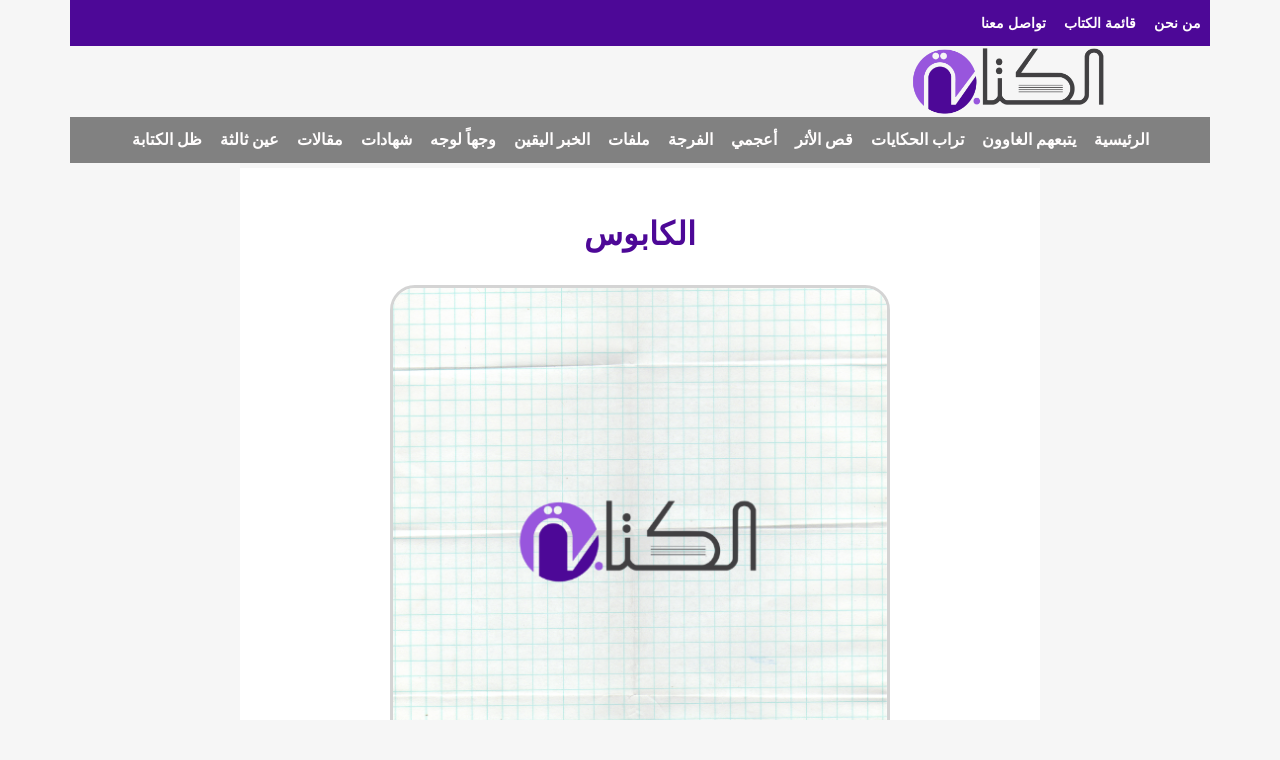

--- FILE ---
content_type: text/html; charset=UTF-8
request_url: https://alketaba.com/%D8%A7%D9%84%D9%83%D8%A7%D8%A8%D9%88%D8%B3/
body_size: 58706
content:
<!doctype html><html dir="rtl" lang="ar"  data-wp-dark-mode-preset="1" prefix="og: https://ogp.me/ns#"><head><script data-no-optimize="1">var litespeed_docref=sessionStorage.getItem("litespeed_docref");litespeed_docref&&(Object.defineProperty(document,"referrer",{get:function(){return litespeed_docref}}),sessionStorage.removeItem("litespeed_docref"));</script> <meta charset="UTF-8"><meta name="viewport" content="width=device-width, initial-scale=1"><link rel="profile" href="https://gmpg.org/xfn/11"><title>الكابوس - الكتابة</title><meta name="description" content=" طاهر عبدالرحمن فجأة، تذكرت أن لدى موعدا هاما بعد قليل رغم أننى لم أكن نسيته، وتكتشفت أن ما أرتديه لايصلح، الجلابية والشبشب يجعلان مظهرى مزريا بشكل يثير الضحك، كانت دقائق معدودة متبقية، هرولت باحثا عن أية وسيلة مواصلات تقلنى للبيت لتغيير هيئتى."/><meta name="robots" content="follow, index, max-snippet:-1, max-video-preview:-1, max-image-preview:large"/><link rel="canonical" href="https://alketaba.com/%d8%a7%d9%84%d9%83%d8%a7%d8%a8%d9%88%d8%b3/" /><meta property="og:locale" content="ar_AR" /><meta property="og:type" content="article" /><meta property="og:title" content="الكابوس - الكتابة" /><meta property="og:description" content=" طاهر عبدالرحمن فجأة، تذكرت أن لدى موعدا هاما بعد قليل رغم أننى لم أكن نسيته، وتكتشفت أن ما أرتديه لايصلح، الجلابية والشبشب يجعلان مظهرى مزريا بشكل يثير الضحك، كانت دقائق معدودة متبقية، هرولت باحثا عن أية وسيلة مواصلات تقلنى للبيت لتغيير هيئتى." /><meta property="og:url" content="https://alketaba.com/%d8%a7%d9%84%d9%83%d8%a7%d8%a8%d9%88%d8%b3/" /><meta property="og:site_name" content="موقع الكتابة الثقافي" /><meta property="article:section" content="تراب الحكايات" /><meta property="og:updated_time" content="2025-12-07T22:28:08+02:00" /><meta property="og:image" content="https://alketaba.com/wp-content/uploads/2025/12/uni-cover1.png" /><meta property="og:image:secure_url" content="https://alketaba.com/wp-content/uploads/2025/12/uni-cover1.png" /><meta property="og:image:width" content="500" /><meta property="og:image:height" content="500" /><meta property="og:image:alt" content="الكابوس" /><meta property="og:image:type" content="image/png" /><meta property="article:published_time" content="2017-09-09T20:30:57+02:00" /><meta property="article:modified_time" content="2025-12-07T22:28:08+02:00" /><meta name="twitter:card" content="summary_large_image" /><meta name="twitter:title" content="الكابوس - الكتابة" /><meta name="twitter:description" content=" طاهر عبدالرحمن فجأة، تذكرت أن لدى موعدا هاما بعد قليل رغم أننى لم أكن نسيته، وتكتشفت أن ما أرتديه لايصلح، الجلابية والشبشب يجعلان مظهرى مزريا بشكل يثير الضحك، كانت دقائق معدودة متبقية، هرولت باحثا عن أية وسيلة مواصلات تقلنى للبيت لتغيير هيئتى." /><meta name="twitter:image" content="https://alketaba.com/wp-content/uploads/2025/12/uni-cover1.png" /><meta name="twitter:label1" content="Written by" /><meta name="twitter:data1" content="admin" /><meta name="twitter:label2" content="Time to read" /><meta name="twitter:data2" content="1 minute" /> <script type="application/ld+json" class="rank-math-schema">{"@context":"https://schema.org","@graph":[{"@type":["NewsMediaOrganization","Organization"],"@id":"https://alketaba.com/#organization","name":"\u0645\u0624\u0633\u0633\u0629 \u0627\u0644\u0643\u062a\u0627\u0628\u0629 \u0627\u0644\u062b\u0642\u0627\u0641\u064a\u0629","url":"https://alketaba.com","logo":{"@type":"ImageObject","@id":"https://alketaba.com/#logo","url":"https://alketaba.com/wp-content/uploads/2025/12/Alketaba-logo.png","contentUrl":"https://alketaba.com/wp-content/uploads/2025/12/Alketaba-logo.png","caption":"\u0645\u0648\u0642\u0639 \u0627\u0644\u0643\u062a\u0627\u0628\u0629 \u0627\u0644\u062b\u0642\u0627\u0641\u064a","inLanguage":"ar","width":"400","height":"136"}},{"@type":"WebSite","@id":"https://alketaba.com/#website","url":"https://alketaba.com","name":"\u0645\u0648\u0642\u0639 \u0627\u0644\u0643\u062a\u0627\u0628\u0629 \u0627\u0644\u062b\u0642\u0627\u0641\u064a","publisher":{"@id":"https://alketaba.com/#organization"},"inLanguage":"ar"},{"@type":"ImageObject","@id":"https://alketaba.com/wp-content/uploads/2025/12/uni-cover1.png","url":"https://alketaba.com/wp-content/uploads/2025/12/uni-cover1.png","width":"500","height":"500","inLanguage":"ar"},{"@type":"BreadcrumbList","@id":"https://alketaba.com/%d8%a7%d9%84%d9%83%d8%a7%d8%a8%d9%88%d8%b3/#breadcrumb","itemListElement":[{"@type":"ListItem","position":"1","item":{"@id":"https://alketaba.com","name":"Home"}},{"@type":"ListItem","position":"2","item":{"@id":"https://alketaba.com/%d8%a7%d9%84%d9%83%d8%a7%d8%a8%d9%88%d8%b3/","name":"\u0627\u0644\u0643\u0627\u0628\u0648\u0633"}}]},{"@type":"WebPage","@id":"https://alketaba.com/%d8%a7%d9%84%d9%83%d8%a7%d8%a8%d9%88%d8%b3/#webpage","url":"https://alketaba.com/%d8%a7%d9%84%d9%83%d8%a7%d8%a8%d9%88%d8%b3/","name":"\u0627\u0644\u0643\u0627\u0628\u0648\u0633 - \u0627\u0644\u0643\u062a\u0627\u0628\u0629","datePublished":"2017-09-09T20:30:57+02:00","dateModified":"2025-12-07T22:28:08+02:00","isPartOf":{"@id":"https://alketaba.com/#website"},"primaryImageOfPage":{"@id":"https://alketaba.com/wp-content/uploads/2025/12/uni-cover1.png"},"inLanguage":"ar","breadcrumb":{"@id":"https://alketaba.com/%d8%a7%d9%84%d9%83%d8%a7%d8%a8%d9%88%d8%b3/#breadcrumb"}},{"@type":"Person","@id":"#","name":"admin","url":"#","image":{"@type":"ImageObject","@id":"https://alketaba.com/wp-content/litespeed/avatar/f3b7764978908afe2007bd09e0a92a7e.jpg?ver=1768665849","url":"https://alketaba.com/wp-content/litespeed/avatar/f3b7764978908afe2007bd09e0a92a7e.jpg?ver=1768665849","caption":"admin","inLanguage":"ar"},"sameAs":["https://alketaba.com"],"worksFor":{"@id":"https://alketaba.com/#organization"}},{"@type":"BlogPosting","headline":"\u0627\u0644\u0643\u0627\u0628\u0648\u0633 - \u0627\u0644\u0643\u062a\u0627\u0628\u0629","datePublished":"2017-09-09T20:30:57+02:00","dateModified":"2025-12-07T22:28:08+02:00","author":{"@id":"#","name":"admin"},"publisher":{"@id":"https://alketaba.com/#organization"},"description":"\u00a0\u0637\u0627\u0647\u0631 \u0639\u0628\u062f\u0627\u0644\u0631\u062d\u0645\u0646 \u0641\u062c\u0623\u0629\u060c \u062a\u0630\u0643\u0631\u062a \u0623\u0646 \u0644\u062f\u0649 \u0645\u0648\u0639\u062f\u0627 \u0647\u0627\u0645\u0627 \u0628\u0639\u062f \u0642\u0644\u064a\u0644 \u0631\u063a\u0645 \u0623\u0646\u0646\u0649 \u0644\u0645 \u0623\u0643\u0646 \u0646\u0633\u064a\u062a\u0647\u060c \u0648\u062a\u0643\u062a\u0634\u0641\u062a \u0623\u0646 \u0645\u0627 \u0623\u0631\u062a\u062f\u064a\u0647 \u0644\u0627\u064a\u0635\u0644\u062d\u060c \u0627\u0644\u062c\u0644\u0627\u0628\u064a\u0629 \u0648\u0627\u0644\u0634\u0628\u0634\u0628 \u064a\u062c\u0639\u0644\u0627\u0646 \u0645\u0638\u0647\u0631\u0649 \u0645\u0632\u0631\u064a\u0627 \u0628\u0634\u0643\u0644 \u064a\u062b\u064a\u0631 \u0627\u0644\u0636\u062d\u0643\u060c \u0643\u0627\u0646\u062a \u062f\u0642\u0627\u0626\u0642 \u0645\u0639\u062f\u0648\u062f\u0629 \u0645\u062a\u0628\u0642\u064a\u0629\u060c \u0647\u0631\u0648\u0644\u062a \u0628\u0627\u062d\u062b\u0627 \u0639\u0646 \u0623\u064a\u0629 \u0648\u0633\u064a\u0644\u0629 \u0645\u0648\u0627\u0635\u0644\u0627\u062a \u062a\u0642\u0644\u0646\u0649 \u0644\u0644\u0628\u064a\u062a \u0644\u062a\u063a\u064a\u064a\u0631 \u0647\u064a\u0626\u062a\u0649.","name":"\u0627\u0644\u0643\u0627\u0628\u0648\u0633 - \u0627\u0644\u0643\u062a\u0627\u0628\u0629","@id":"https://alketaba.com/%d8%a7%d9%84%d9%83%d8%a7%d8%a8%d9%88%d8%b3/#richSnippet","isPartOf":{"@id":"https://alketaba.com/%d8%a7%d9%84%d9%83%d8%a7%d8%a8%d9%88%d8%b3/#webpage"},"image":{"@id":"https://alketaba.com/wp-content/uploads/2025/12/uni-cover1.png"},"inLanguage":"ar","mainEntityOfPage":{"@id":"https://alketaba.com/%d8%a7%d9%84%d9%83%d8%a7%d8%a8%d9%88%d8%b3/#webpage"}}]}</script> <link rel='dns-prefetch' href='//cdn.jsdelivr.net' /><style id='wp-img-auto-sizes-contain-inline-css'>img:is([sizes=auto i],[sizes^="auto," i]){contain-intrinsic-size:3000px 1500px}
/*# sourceURL=wp-img-auto-sizes-contain-inline-css */</style><link data-optimized="2" rel="stylesheet" href="https://alketaba.com/wp-content/litespeed/css/0039787382f4c7a04024b3107c9e5ce6.css?ver=422ab" /><style id='wp-dark-mode-inline-css'>html[data-wp-dark-mode-active], [data-wp-dark-mode-loading] {
				--wpdm-body-filter: brightness(100%) contrast(90%) grayscale(0%) sepia(10%);
				--wpdm-grayscale: 0%;
	--wpdm-img-brightness: 100%;
	--wpdm-img-grayscale: 0%;
	--wpdm-video-brightness: 100%;
	--wpdm-video-grayscale: 0%;

	--wpdm-large-font-sized: 1em;
}
[data-wp-dark-mode-active] { 
	--wpdm-background-color: #11131F;

	--wpdm-text-color: #F8FAFC;
	--wpdm-link-color: #04E2FF;
	--wpdm-link-hover-color: #98F3FF;

	--wpdm-input-background-color: #45425F;
	--wpdm-input-text-color: #FFFFFF;
	--wpdm-input-placeholder-color: #6B7399;

	--wpdm-button-text-color: #F8FAFC;
	--wpdm-button-hover-text-color: #F3F5F7;
	--wpdm-button-background-color: #2E89FF;
	--wpdm-button-hover-background-color: #77B2FF;
	--wpdm-button-border-color: #2E89FF;

	--wpdm-scrollbar-track-color: #1D2033;
	--wpdm-scrollbar-thumb-color: #2E334D;
}
[data-wp-dark-mode-active] {
						scrollbar-color: var(--wpdm-scrollbar-thumb-color) var(--wpdm-scrollbar-track-color) !important;
					}

					[data-wp-dark-mode-active] body::-webkit-scrollbar-track {
						background-color: var(--wpdm-scrollbar-track-color) !important;
					}
			
					[data-wp-dark-mode-active] body::-webkit-scrollbar-thumb {
						background-color: var(--wpdm-scrollbar-thumb-color) !important;
					}
		
					html[data-wp-dark-mode-active] body::-webkit-scrollbar {
						width: .5rem;
					}
						
					[data-wp-dark-mode-active] body::-webkit-scrollbar-track {
						box-shadow: inset 0 0 3px var(--wpdm-scrollbar-track-color);
					}
					
					[data-wp-dark-mode-active] body::-webkit-scrollbar-thumb {
						background-color: var(--wpdm-scrollbar-thumb-color);
						outline: 1px solid var(--wpdm-scrollbar-thumb-color);
					}
/*# sourceURL=wp-dark-mode-inline-css */</style><style id='global-styles-inline-css'>:root{--wp--preset--aspect-ratio--square: 1;--wp--preset--aspect-ratio--4-3: 4/3;--wp--preset--aspect-ratio--3-4: 3/4;--wp--preset--aspect-ratio--3-2: 3/2;--wp--preset--aspect-ratio--2-3: 2/3;--wp--preset--aspect-ratio--16-9: 16/9;--wp--preset--aspect-ratio--9-16: 9/16;--wp--preset--color--black: #000000;--wp--preset--color--cyan-bluish-gray: #abb8c3;--wp--preset--color--white: #ffffff;--wp--preset--color--pale-pink: #f78da7;--wp--preset--color--vivid-red: #cf2e2e;--wp--preset--color--luminous-vivid-orange: #ff6900;--wp--preset--color--luminous-vivid-amber: #fcb900;--wp--preset--color--light-green-cyan: #7bdcb5;--wp--preset--color--vivid-green-cyan: #00d084;--wp--preset--color--pale-cyan-blue: #8ed1fc;--wp--preset--color--vivid-cyan-blue: #0693e3;--wp--preset--color--vivid-purple: #9b51e0;--wp--preset--gradient--vivid-cyan-blue-to-vivid-purple: linear-gradient(135deg,rgb(6,147,227) 0%,rgb(155,81,224) 100%);--wp--preset--gradient--light-green-cyan-to-vivid-green-cyan: linear-gradient(135deg,rgb(122,220,180) 0%,rgb(0,208,130) 100%);--wp--preset--gradient--luminous-vivid-amber-to-luminous-vivid-orange: linear-gradient(135deg,rgb(252,185,0) 0%,rgb(255,105,0) 100%);--wp--preset--gradient--luminous-vivid-orange-to-vivid-red: linear-gradient(135deg,rgb(255,105,0) 0%,rgb(207,46,46) 100%);--wp--preset--gradient--very-light-gray-to-cyan-bluish-gray: linear-gradient(135deg,rgb(238,238,238) 0%,rgb(169,184,195) 100%);--wp--preset--gradient--cool-to-warm-spectrum: linear-gradient(135deg,rgb(74,234,220) 0%,rgb(151,120,209) 20%,rgb(207,42,186) 40%,rgb(238,44,130) 60%,rgb(251,105,98) 80%,rgb(254,248,76) 100%);--wp--preset--gradient--blush-light-purple: linear-gradient(135deg,rgb(255,206,236) 0%,rgb(152,150,240) 100%);--wp--preset--gradient--blush-bordeaux: linear-gradient(135deg,rgb(254,205,165) 0%,rgb(254,45,45) 50%,rgb(107,0,62) 100%);--wp--preset--gradient--luminous-dusk: linear-gradient(135deg,rgb(255,203,112) 0%,rgb(199,81,192) 50%,rgb(65,88,208) 100%);--wp--preset--gradient--pale-ocean: linear-gradient(135deg,rgb(255,245,203) 0%,rgb(182,227,212) 50%,rgb(51,167,181) 100%);--wp--preset--gradient--electric-grass: linear-gradient(135deg,rgb(202,248,128) 0%,rgb(113,206,126) 100%);--wp--preset--gradient--midnight: linear-gradient(135deg,rgb(2,3,129) 0%,rgb(40,116,252) 100%);--wp--preset--font-size--small: 13px;--wp--preset--font-size--medium: 20px;--wp--preset--font-size--large: 36px;--wp--preset--font-size--x-large: 42px;--wp--preset--spacing--20: 0.44rem;--wp--preset--spacing--30: 0.67rem;--wp--preset--spacing--40: 1rem;--wp--preset--spacing--50: 1.5rem;--wp--preset--spacing--60: 2.25rem;--wp--preset--spacing--70: 3.38rem;--wp--preset--spacing--80: 5.06rem;--wp--preset--shadow--natural: 6px 6px 9px rgba(0, 0, 0, 0.2);--wp--preset--shadow--deep: 12px 12px 50px rgba(0, 0, 0, 0.4);--wp--preset--shadow--sharp: 6px 6px 0px rgba(0, 0, 0, 0.2);--wp--preset--shadow--outlined: 6px 6px 0px -3px rgb(255, 255, 255), 6px 6px rgb(0, 0, 0);--wp--preset--shadow--crisp: 6px 6px 0px rgb(0, 0, 0);}:root { --wp--style--global--content-size: 800px;--wp--style--global--wide-size: 1200px; }:where(body) { margin: 0; }.wp-site-blocks > .alignleft { float: left; margin-right: 2em; }.wp-site-blocks > .alignright { float: right; margin-left: 2em; }.wp-site-blocks > .aligncenter { justify-content: center; margin-left: auto; margin-right: auto; }:where(.wp-site-blocks) > * { margin-block-start: 24px; margin-block-end: 0; }:where(.wp-site-blocks) > :first-child { margin-block-start: 0; }:where(.wp-site-blocks) > :last-child { margin-block-end: 0; }:root { --wp--style--block-gap: 24px; }:root :where(.is-layout-flow) > :first-child{margin-block-start: 0;}:root :where(.is-layout-flow) > :last-child{margin-block-end: 0;}:root :where(.is-layout-flow) > *{margin-block-start: 24px;margin-block-end: 0;}:root :where(.is-layout-constrained) > :first-child{margin-block-start: 0;}:root :where(.is-layout-constrained) > :last-child{margin-block-end: 0;}:root :where(.is-layout-constrained) > *{margin-block-start: 24px;margin-block-end: 0;}:root :where(.is-layout-flex){gap: 24px;}:root :where(.is-layout-grid){gap: 24px;}.is-layout-flow > .alignleft{float: left;margin-inline-start: 0;margin-inline-end: 2em;}.is-layout-flow > .alignright{float: right;margin-inline-start: 2em;margin-inline-end: 0;}.is-layout-flow > .aligncenter{margin-left: auto !important;margin-right: auto !important;}.is-layout-constrained > .alignleft{float: left;margin-inline-start: 0;margin-inline-end: 2em;}.is-layout-constrained > .alignright{float: right;margin-inline-start: 2em;margin-inline-end: 0;}.is-layout-constrained > .aligncenter{margin-left: auto !important;margin-right: auto !important;}.is-layout-constrained > :where(:not(.alignleft):not(.alignright):not(.alignfull)){max-width: var(--wp--style--global--content-size);margin-left: auto !important;margin-right: auto !important;}.is-layout-constrained > .alignwide{max-width: var(--wp--style--global--wide-size);}body .is-layout-flex{display: flex;}.is-layout-flex{flex-wrap: wrap;align-items: center;}.is-layout-flex > :is(*, div){margin: 0;}body .is-layout-grid{display: grid;}.is-layout-grid > :is(*, div){margin: 0;}body{padding-top: 0px;padding-right: 0px;padding-bottom: 0px;padding-left: 0px;}a:where(:not(.wp-element-button)){text-decoration: underline;}:root :where(.wp-element-button, .wp-block-button__link){background-color: #32373c;border-width: 0;color: #fff;font-family: inherit;font-size: inherit;font-style: inherit;font-weight: inherit;letter-spacing: inherit;line-height: inherit;padding-top: calc(0.667em + 2px);padding-right: calc(1.333em + 2px);padding-bottom: calc(0.667em + 2px);padding-left: calc(1.333em + 2px);text-decoration: none;text-transform: inherit;}.has-black-color{color: var(--wp--preset--color--black) !important;}.has-cyan-bluish-gray-color{color: var(--wp--preset--color--cyan-bluish-gray) !important;}.has-white-color{color: var(--wp--preset--color--white) !important;}.has-pale-pink-color{color: var(--wp--preset--color--pale-pink) !important;}.has-vivid-red-color{color: var(--wp--preset--color--vivid-red) !important;}.has-luminous-vivid-orange-color{color: var(--wp--preset--color--luminous-vivid-orange) !important;}.has-luminous-vivid-amber-color{color: var(--wp--preset--color--luminous-vivid-amber) !important;}.has-light-green-cyan-color{color: var(--wp--preset--color--light-green-cyan) !important;}.has-vivid-green-cyan-color{color: var(--wp--preset--color--vivid-green-cyan) !important;}.has-pale-cyan-blue-color{color: var(--wp--preset--color--pale-cyan-blue) !important;}.has-vivid-cyan-blue-color{color: var(--wp--preset--color--vivid-cyan-blue) !important;}.has-vivid-purple-color{color: var(--wp--preset--color--vivid-purple) !important;}.has-black-background-color{background-color: var(--wp--preset--color--black) !important;}.has-cyan-bluish-gray-background-color{background-color: var(--wp--preset--color--cyan-bluish-gray) !important;}.has-white-background-color{background-color: var(--wp--preset--color--white) !important;}.has-pale-pink-background-color{background-color: var(--wp--preset--color--pale-pink) !important;}.has-vivid-red-background-color{background-color: var(--wp--preset--color--vivid-red) !important;}.has-luminous-vivid-orange-background-color{background-color: var(--wp--preset--color--luminous-vivid-orange) !important;}.has-luminous-vivid-amber-background-color{background-color: var(--wp--preset--color--luminous-vivid-amber) !important;}.has-light-green-cyan-background-color{background-color: var(--wp--preset--color--light-green-cyan) !important;}.has-vivid-green-cyan-background-color{background-color: var(--wp--preset--color--vivid-green-cyan) !important;}.has-pale-cyan-blue-background-color{background-color: var(--wp--preset--color--pale-cyan-blue) !important;}.has-vivid-cyan-blue-background-color{background-color: var(--wp--preset--color--vivid-cyan-blue) !important;}.has-vivid-purple-background-color{background-color: var(--wp--preset--color--vivid-purple) !important;}.has-black-border-color{border-color: var(--wp--preset--color--black) !important;}.has-cyan-bluish-gray-border-color{border-color: var(--wp--preset--color--cyan-bluish-gray) !important;}.has-white-border-color{border-color: var(--wp--preset--color--white) !important;}.has-pale-pink-border-color{border-color: var(--wp--preset--color--pale-pink) !important;}.has-vivid-red-border-color{border-color: var(--wp--preset--color--vivid-red) !important;}.has-luminous-vivid-orange-border-color{border-color: var(--wp--preset--color--luminous-vivid-orange) !important;}.has-luminous-vivid-amber-border-color{border-color: var(--wp--preset--color--luminous-vivid-amber) !important;}.has-light-green-cyan-border-color{border-color: var(--wp--preset--color--light-green-cyan) !important;}.has-vivid-green-cyan-border-color{border-color: var(--wp--preset--color--vivid-green-cyan) !important;}.has-pale-cyan-blue-border-color{border-color: var(--wp--preset--color--pale-cyan-blue) !important;}.has-vivid-cyan-blue-border-color{border-color: var(--wp--preset--color--vivid-cyan-blue) !important;}.has-vivid-purple-border-color{border-color: var(--wp--preset--color--vivid-purple) !important;}.has-vivid-cyan-blue-to-vivid-purple-gradient-background{background: var(--wp--preset--gradient--vivid-cyan-blue-to-vivid-purple) !important;}.has-light-green-cyan-to-vivid-green-cyan-gradient-background{background: var(--wp--preset--gradient--light-green-cyan-to-vivid-green-cyan) !important;}.has-luminous-vivid-amber-to-luminous-vivid-orange-gradient-background{background: var(--wp--preset--gradient--luminous-vivid-amber-to-luminous-vivid-orange) !important;}.has-luminous-vivid-orange-to-vivid-red-gradient-background{background: var(--wp--preset--gradient--luminous-vivid-orange-to-vivid-red) !important;}.has-very-light-gray-to-cyan-bluish-gray-gradient-background{background: var(--wp--preset--gradient--very-light-gray-to-cyan-bluish-gray) !important;}.has-cool-to-warm-spectrum-gradient-background{background: var(--wp--preset--gradient--cool-to-warm-spectrum) !important;}.has-blush-light-purple-gradient-background{background: var(--wp--preset--gradient--blush-light-purple) !important;}.has-blush-bordeaux-gradient-background{background: var(--wp--preset--gradient--blush-bordeaux) !important;}.has-luminous-dusk-gradient-background{background: var(--wp--preset--gradient--luminous-dusk) !important;}.has-pale-ocean-gradient-background{background: var(--wp--preset--gradient--pale-ocean) !important;}.has-electric-grass-gradient-background{background: var(--wp--preset--gradient--electric-grass) !important;}.has-midnight-gradient-background{background: var(--wp--preset--gradient--midnight) !important;}.has-small-font-size{font-size: var(--wp--preset--font-size--small) !important;}.has-medium-font-size{font-size: var(--wp--preset--font-size--medium) !important;}.has-large-font-size{font-size: var(--wp--preset--font-size--large) !important;}.has-x-large-font-size{font-size: var(--wp--preset--font-size--x-large) !important;}
:root :where(.wp-block-pullquote){font-size: 1.5em;line-height: 1.6;}
/*# sourceURL=global-styles-inline-css */</style><link rel='stylesheet' id='swiper-css-css' href='https://cdn.jsdelivr.net/npm/swiper@11/swiper-bundle.min.css?ver=11.0' media='all' /> <script id="wp-dark-mode-js-extra" type="litespeed/javascript">var wp_dark_mode_json={"security_key":"7a4cc2f66f","is_pro":"1","version":"5.2.20","is_excluded":"","excluded_elements":" #wpadminbar, .wp-dark-mode-switch, .elementor-button-content-wrapper","options":{"frontend_enabled":!0,"frontend_mode":"default_light","frontend_time_starts":"06:00 PM","frontend_time_ends":"06:00 AM","frontend_custom_css":"","frontend_remember_choice":!0,"admin_enabled":!1,"admin_enabled_block_editor":!0,"admin_enabled_classic_editor":!1,"floating_switch_enabled":!0,"floating_switch_display":{"desktop":!0,"mobile":!0,"tablet":!0},"floating_switch_has_delay":!1,"floating_switch_delay":5,"floating_switch_hide_on_idle":!1,"floating_switch_idle_timeout":5,"floating_switch_enabled_login_pages":!1,"floating_switch_style":3,"floating_switch_size":"1","floating_switch_size_custom":100,"floating_switch_position":"right","floating_switch_position_side":"right","floating_switch_position_side_value":10,"floating_switch_position_bottom_value":10,"floating_switch_enabled_attention_effect":!1,"floating_switch_attention_effect":"wobble","floating_switch_enabled_cta":!1,"floating_switch_cta_text":"Enable Dark Mode","floating_switch_cta_color":"#ffffff","floating_switch_cta_background":"#000000","floating_switch_enabled_custom_icons":!1,"floating_switch_icon_light":"","floating_switch_icon_dark":"","floating_switch_enabled_custom_texts":!1,"floating_switch_text_light":"Light","floating_switch_text_dark":"Dark","menu_switch_enabled":!1,"content_switch_enabled_top_of_posts":!1,"content_switch_enabled_top_of_pages":!1,"content_switch_style":1,"custom_triggers_enabled":!1,"custom_triggers_triggers":[],"color_mode":"presets","color_presets":[{"name":"Sweet Dark","bg":"#11131F","text":"#F8FAFC","link":"#04E2FF","link_hover":"#98F3FF","input_bg":"#45425F","input_text":"#FFFFFF","input_placeholder":"#6B7399","button_text":"#F8FAFC","button_hover_text":"#F3F5F7","button_bg":"#2E89FF","button_hover_bg":"#77B2FF","button_border":"#2E89FF","enable_scrollbar":!0,"scrollbar_track":"#1D2033","scrollbar_thumb":"#2E334D"},{"name":"Gold","bg":"#000","text":"#dfdedb","link":"#e58c17","link_hover":"#e58c17","input_bg":"#000","input_text":"#dfdedb","input_placeholder":"#dfdedb","button_text":"#dfdedb","button_hover_text":"#dfdedb","button_bg":"#141414","button_hover_bg":"#141414","button_border":"#1e1e1e","enable_scrollbar":!1,"scrollbar_track":"#141414","scrollbar_thumb":"#dfdedb"},{"name":"Sapphire","bg":"#1B2836","text":"#fff","link":"#459BE6","link_hover":"#459BE6","input_bg":"#1B2836","input_text":"#fff","input_placeholder":"#fff","button_text":"#fff","button_hover_text":"#fff","button_bg":"#2f3c4a","button_hover_bg":"#2f3c4a","button_border":"#394654","enable_scrollbar":!1,"scrollbar_track":"#1B2836","scrollbar_thumb":"#fff"},{"name":"Tailwind","bg":"#111827","text":"#F8FAFC","link":"#06B6D4","link_hover":"#7EE5F6","input_bg":"#1E2133","input_text":"#FFFFFF","input_placeholder":"#A8AFBA","button_text":"#F8FAFC","button_hover_text":"#F3F5F7","button_bg":"#6366F1","button_hover_bg":"#8688FF","button_border":"#6E71FF","enable_scrollbar":!1,"scrollbar_track":"#111827","scrollbar_thumb":"#374151"},{"name":"Midnight Bloom","bg":"#141438","text":"#F8FAFC","link":"#908DFF","link_hover":"#C1C0FF","input_bg":"#43415A","input_text":"#FFFFFF","input_placeholder":"#A9A7B7","button_text":"#141438","button_hover_text":"#33336F","button_bg":"#908DFF","button_hover_bg":"#B0AEFF","button_border":"#908DFF","enable_scrollbar":!1,"scrollbar_track":"#212244","scrollbar_thumb":"#16173A"},{"name":"Fuchsia","bg":"#1E0024","text":"#fff","link":"#E251FF","link_hover":"#E251FF","input_bg":"#1E0024","input_text":"#fff","input_placeholder":"#fff","button_text":"#fff","button_hover_text":"#fff","button_bg":"#321438","button_hover_bg":"#321438","button_border":"#321438","enable_scrollbar":!1,"scrollbar_track":"#1E0024","scrollbar_thumb":"#fff"},{"name":"Rose","bg":"#270000","text":"#fff","link":"#FF7878","link_hover":"#FF7878","input_bg":"#270000","input_text":"#fff","input_placeholder":"#fff","button_text":"#fff","button_hover_text":"#fff","button_bg":"#3b1414","button_hover_bg":"#3b1414","button_border":"#451e1e","enable_scrollbar":!1,"scrollbar_track":"#270000","scrollbar_thumb":"#fff"},{"name":"Violet","bg":"#160037","text":"#EBEBEB","link":"#B381FF","link_hover":"#B381FF","input_bg":"#160037","input_text":"#EBEBEB","input_placeholder":"#EBEBEB","button_text":"#EBEBEB","button_hover_text":"#EBEBEB","button_bg":"#2a144b","button_hover_bg":"#2a144b","button_border":"#341e55","enable_scrollbar":!1,"scrollbar_track":"#160037","scrollbar_thumb":"#EBEBEB"},{"name":"Pink","bg":"#121212","text":"#E6E6E6","link":"#FF9191","link_hover":"#FF9191","input_bg":"#121212","input_text":"#E6E6E6","input_placeholder":"#E6E6E6","button_text":"#E6E6E6","button_hover_text":"#E6E6E6","button_bg":"#262626","button_hover_bg":"#262626","button_border":"#303030","enable_scrollbar":!1,"scrollbar_track":"#121212","scrollbar_thumb":"#E6E6E6"},{"name":"Kelly","bg":"#000A3B","text":"#FFFFFF","link":"#3AFF82","link_hover":"#3AFF82","input_bg":"#000A3B","input_text":"#FFFFFF","input_placeholder":"#FFFFFF","button_text":"#FFFFFF","button_hover_text":"#FFFFFF","button_bg":"#141e4f","button_hover_bg":"#141e4f","button_border":"#1e2859","enable_scrollbar":!1,"scrollbar_track":"#000A3B","scrollbar_thumb":"#FFFFFF"},{"name":"Magenta","bg":"#171717","text":"#BFB7C0","link":"#F776F0","link_hover":"#F776F0","input_bg":"#171717","input_text":"#BFB7C0","input_placeholder":"#BFB7C0","button_text":"#BFB7C0","button_hover_text":"#BFB7C0","button_bg":"#2b2b2b","button_hover_bg":"#2b2b2b","button_border":"#353535","enable_scrollbar":!1,"scrollbar_track":"#171717","scrollbar_thumb":"#BFB7C0"},{"name":"Green","bg":"#003711","text":"#FFFFFF","link":"#84FF6D","link_hover":"#84FF6D","input_bg":"#003711","input_text":"#FFFFFF","input_placeholder":"#FFFFFF","button_text":"#FFFFFF","button_hover_text":"#FFFFFF","button_bg":"#144b25","button_hover_bg":"#144b25","button_border":"#1e552f","enable_scrollbar":!1,"scrollbar_track":"#003711","scrollbar_thumb":"#FFFFFF"},{"name":"Orange","bg":"#23243A","text":"#D6CB99","link":"#FF9323","link_hover":"#FF9323","input_bg":"#23243A","input_text":"#D6CB99","input_placeholder":"#D6CB99","button_text":"#D6CB99","button_hover_text":"#D6CB99","button_bg":"#37384e","button_hover_bg":"#37384e","button_border":"#414258","enable_scrollbar":!1,"scrollbar_track":"#23243A","scrollbar_thumb":"#D6CB99"},{"name":"Yellow","bg":"#151819","text":"#D5D6D7","link":"#DAA40B","link_hover":"#DAA40B","input_bg":"#151819","input_text":"#D5D6D7","input_placeholder":"#D5D6D7","button_text":"#D5D6D7","button_hover_text":"#D5D6D7","button_bg":"#292c2d","button_hover_bg":"#292c2d","button_border":"#333637","enable_scrollbar":!1,"scrollbar_track":"#151819","scrollbar_thumb":"#D5D6D7"},{"name":"Facebook","bg":"#18191A","text":"#DCDEE3","link":"#2D88FF","link_hover":"#2D88FF","input_bg":"#18191A","input_text":"#DCDEE3","input_placeholder":"#DCDEE3","button_text":"#DCDEE3","button_hover_text":"#DCDEE3","button_bg":"#2c2d2e","button_hover_bg":"#2c2d2e","button_border":"#363738","enable_scrollbar":!1,"scrollbar_track":"#18191A","scrollbar_thumb":"#DCDEE3"},{"name":"Twitter","bg":"#141d26","text":"#fff","link":"#1C9CEA","link_hover":"#1C9CEA","input_bg":"#141d26","input_text":"#fff","input_placeholder":"#fff","button_text":"#fff","button_hover_text":"#fff","button_bg":"#28313a","button_hover_bg":"#28313a","button_border":"#323b44","enable_scrollbar":!1,"scrollbar_track":"#141d26","scrollbar_thumb":"#fff"}],"color_preset_id":1,"color_filter_brightness":100,"color_filter_contrast":90,"color_filter_grayscale":0,"color_filter_sepia":10,"image_replaces":[{"light":"https://alketaba.com/wp-content/uploads/2025/12/Alketaba-logo.png","dark":"https://alketaba.com/wp-content/uploads/2025/12/alketab-clean-logo-final-e1766345075189.webp"}],"image_enabled_low_brightness":!1,"image_brightness":80,"image_low_brightness_excludes":[],"image_enabled_low_grayscale":!0,"image_grayscale":0,"image_low_grayscale_excludes":[],"video_replaces":[],"video_enabled_low_brightness":!1,"video_brightness":80,"video_low_brightness_excludes":[],"video_enabled_low_grayscale":!1,"video_grayscale":0,"video_low_grayscale_excludes":[],"animation_enabled":!1,"animation_name":"fade-in","performance_track_dynamic_content":!1,"performance_load_scripts_in_footer":!1,"performance_execute_as":"sync","performance_exclude_cache":!1,"excludes_elements":"","excludes_elements_includes":"","excludes_posts":[],"excludes_posts_all":!1,"excludes_posts_except":[],"excludes_taxonomies":[],"excludes_taxonomies_all":!1,"excludes_taxonomies_except":[],"excludes_wc_products":[],"excludes_wc_products_all":!1,"excludes_wc_products_except":[],"excludes_wc_categories":[],"excludes_wc_categories_all":!1,"excludes_wc_categories_except":[],"accessibility_enabled_keyboard_shortcut":!0,"accessibility_enabled_url_param":!1,"typography_enabled":!1,"typography_font_size":"1.2","typography_font_size_custom":100,"analytics_enabled":!0,"analytics_enabled_dashboard_widget":!0,"analytics_enabled_email_reporting":!1,"analytics_email_reporting_frequency":"daily","analytics_email_reporting_address":"","analytics_email_reporting_subject":"WP Dark Mode Analytics Report"},"analytics_enabled":"1","url":{"ajax":"https://alketaba.com/wp-admin/admin-ajax.php","home":"https://alketaba.com","admin":"https://alketaba.com/wp-admin/","assets":"https://alketaba.com/wp-content/plugins/wp-dark-mode/assets/"},"debug":"","additional":{"is_elementor_editor":!1},"is_ultimate":"1"};var wp_dark_mode_icons={"HalfMoonFilled":"\u003Csvg viewBox=\"0 0 30 30\" fill=\"none\" xmlns=\"http://www.w3.org/2000/svg\" class=\"wp-dark-mode-ignore\"\u003E\u003Cpath fill-rule=\"evenodd\" clip-rule=\"evenodd\" d=\"M10.8956 0.505198C11.2091 0.818744 11.3023 1.29057 11.1316 1.69979C10.4835 3.25296 10.125 4.95832 10.125 6.75018C10.125 13.9989 16.0013 19.8752 23.25 19.8752C25.0419 19.8752 26.7472 19.5167 28.3004 18.8686C28.7096 18.6979 29.1814 18.7911 29.495 19.1046C29.8085 19.4182 29.9017 19.89 29.731 20.2992C27.4235 25.8291 21.9642 29.7189 15.5938 29.7189C7.13689 29.7189 0.28125 22.8633 0.28125 14.4064C0.28125 8.036 4.17113 2.57666 9.70097 0.269199C10.1102 0.098441 10.582 0.191653 10.8956 0.505198Z\" fill=\"currentColor\"/\u003E\u003C/svg\u003E","HalfMoonOutlined":"\u003Csvg viewBox=\"0 0 25 25\" fill=\"none\" xmlns=\"http://www.w3.org/2000/svg\" class=\"wp-dark-mode-ignore\"\u003E \u003Cpath d=\"M23.3773 16.5026C22.0299 17.0648 20.5512 17.3753 19 17.3753C12.7178 17.3753 7.625 12.2826 7.625 6.00031C7.625 4.44912 7.9355 2.97044 8.49773 1.62305C4.38827 3.33782 1.5 7.39427 1.5 12.1253C1.5 18.4076 6.59276 23.5003 12.875 23.5003C17.606 23.5003 21.6625 20.612 23.3773 16.5026Z\" stroke=\"currentColor\" stroke-width=\"1.5\" stroke-linecap=\"round\" stroke-linejoin=\"round\"/\u003E\u003C/svg\u003E","CurvedMoonFilled":"\u003Csvg  viewBox=\"0 0 23 23\" fill=\"none\" xmlns=\"http://www.w3.org/2000/svg\" class=\"wp-dark-mode-ignore\"\u003E\u003Cpath d=\"M6.11767 1.57622C8.52509 0.186296 11.2535 -0.171447 13.8127 0.36126C13.6914 0.423195 13.5692 0.488292 13.4495 0.557448C9.41421 2.88721 8.09657 8.15546 10.503 12.3234C12.9105 16.4934 18.1326 17.9833 22.1658 15.6547C22.2856 15.5855 22.4031 15.5123 22.5174 15.4382C21.6991 17.9209 20.0251 20.1049 17.6177 21.4948C12.2943 24.5683 5.40509 22.5988 2.23017 17.0997C-0.947881 11.5997 0.79427 4.64968 6.11767 1.57622ZM4.77836 10.2579C4.70178 10.3021 4.6784 10.4022 4.72292 10.4793C4.76861 10.5585 4.86776 10.5851 4.94238 10.542C5.01896 10.4978 5.04235 10.3977 4.99783 10.3206C4.95331 10.2435 4.85495 10.2137 4.77836 10.2579ZM14.0742 19.6608C14.1508 19.6166 14.1741 19.5165 14.1296 19.4394C14.0839 19.3603 13.9848 19.3336 13.9102 19.3767C13.8336 19.4209 13.8102 19.521 13.8547 19.5981C13.8984 19.6784 13.9976 19.705 14.0742 19.6608ZM6.11345 5.87243C6.19003 5.82822 6.21341 5.72814 6.16889 5.65103C6.1232 5.57189 6.02405 5.54526 5.94943 5.58835C5.87285 5.63256 5.84947 5.73264 5.89399 5.80975C5.93654 5.88799 6.03687 5.91665 6.11345 5.87243ZM9.42944 18.3138C9.50603 18.2696 9.52941 18.1695 9.48489 18.0924C9.4392 18.0133 9.34004 17.9867 9.26543 18.0297C9.18885 18.074 9.16546 18.174 9.20998 18.2511C9.25254 18.3294 9.35286 18.358 9.42944 18.3138ZM6.25969 15.1954L7.35096 16.3781L6.87234 14.8416L8.00718 13.7644L6.50878 14.2074L5.41751 13.0247L5.89613 14.5611L4.76326 15.6372L6.25969 15.1954Z\" fill=\"white\"/\u003E\u003C/svg\u003E","CurvedMoonOutlined":"\u003Csvg viewBox=\"0 0 16 16\" fill=\"none\" xmlns=\"http://www.w3.org/2000/svg\" class=\"wp-dark-mode-ignore\"\u003E \u003Cpath d=\"M5.99222 9.70618C8.30834 12.0223 12.0339 12.0633 14.4679 9.87934C14.1411 11.0024 13.5331 12.0648 12.643 12.9549C9.85623 15.7417 5.38524 15.7699 2.65685 13.0415C-0.0715325 10.3132 -0.0432656 5.84217 2.74352 3.05539C3.63362 2.16529 4.69605 1.55721 5.81912 1.23044C3.63513 3.66445 3.67608 7.39004 5.99222 9.70618Z\" stroke=\"currentColor\"/\u003E \u003C/svg\u003E","SunFilled":"\u003Csvg viewBox=\"0 0 22 22\" fill=\"none\" xmlns=\"http://www.w3.org/2000/svg\" class=\"wp-dark-mode-ignore\"\u003E\u003Cpath fill-rule=\"evenodd\" clip-rule=\"evenodd\" d=\"M10.9999 3.73644C11.1951 3.73644 11.3548 3.57676 11.3548 3.3816V0.354838C11.3548 0.159677 11.1951 0 10.9999 0C10.8048 0 10.6451 0.159677 10.6451 0.354838V3.38515C10.6451 3.58031 10.8048 3.73644 10.9999 3.73644ZM10.9998 4.61291C7.47269 4.61291 4.6127 7.4729 4.6127 11C4.6127 14.5271 7.47269 17.3871 10.9998 17.3871C14.5269 17.3871 17.3868 14.5271 17.3868 11C17.3868 7.4729 14.5269 4.61291 10.9998 4.61291ZM10.9998 6.3871C8.45559 6.3871 6.38688 8.4558 6.38688 11C6.38688 11.1951 6.22721 11.3548 6.03205 11.3548C5.83688 11.3548 5.67721 11.1951 5.67721 11C5.67721 8.06548 8.06526 5.67742 10.9998 5.67742C11.1949 5.67742 11.3546 5.8371 11.3546 6.03226C11.3546 6.22742 11.1949 6.3871 10.9998 6.3871ZM10.6451 18.6184C10.6451 18.4232 10.8048 18.2635 10.9999 18.2635C11.1951 18.2635 11.3548 18.4197 11.3548 18.6148V21.6451C11.3548 21.8403 11.1951 22 10.9999 22C10.8048 22 10.6451 21.8403 10.6451 21.6451V18.6184ZM6.88367 4.58091C6.95109 4.69446 7.06819 4.75833 7.19238 4.75833C7.2527 4.75833 7.31302 4.74414 7.3698 4.7122C7.54012 4.61285 7.59689 4.3964 7.50109 4.22608L5.98593 1.60383C5.88658 1.43351 5.67013 1.37673 5.4998 1.47254C5.32948 1.57189 5.27271 1.78834 5.36851 1.95867L6.88367 4.58091ZM14.6298 17.2877C14.8001 17.1919 15.0166 17.2487 15.1159 17.419L16.6311 20.0413C16.7269 20.2116 16.6701 20.428 16.4998 20.5274C16.443 20.5593 16.3827 20.5735 16.3224 20.5735C16.1982 20.5735 16.0811 20.5096 16.0137 20.3961L14.4985 17.7738C14.4027 17.6035 14.4595 17.3871 14.6298 17.2877ZM1.60383 5.98611L4.22608 7.50127C4.28285 7.5332 4.34317 7.5474 4.4035 7.5474C4.52769 7.5474 4.64478 7.48353 4.7122 7.36998C4.81156 7.19966 4.75124 6.98321 4.58091 6.88385L1.95867 5.36869C1.78834 5.26934 1.57189 5.32966 1.47254 5.49998C1.37673 5.67031 1.43351 5.88676 1.60383 5.98611ZM17.774 14.4986L20.3963 16.0137C20.5666 16.1131 20.6234 16.3295 20.5276 16.4999C20.4601 16.6134 20.3431 16.6773 20.2189 16.6773C20.1585 16.6773 20.0982 16.6631 20.0414 16.6312L17.4192 15.116C17.2489 15.0166 17.1885 14.8002 17.2879 14.6299C17.3873 14.4596 17.6037 14.3992 17.774 14.4986ZM3.73644 10.9999C3.73644 10.8048 3.57676 10.6451 3.3816 10.6451H0.354837C0.159677 10.6451 0 10.8048 0 10.9999C0 11.1951 0.159677 11.3548 0.354837 11.3548H3.38515C3.58031 11.3548 3.73644 11.1951 3.73644 10.9999ZM18.6148 10.6451H21.6451C21.8403 10.6451 22 10.8048 22 10.9999C22 11.1951 21.8403 11.3548 21.6451 11.3548H18.6148C18.4197 11.3548 18.26 11.1951 18.26 10.9999C18.26 10.8048 18.4197 10.6451 18.6148 10.6451ZM4.7122 14.6299C4.61285 14.4596 4.3964 14.4028 4.22608 14.4986L1.60383 16.0138C1.43351 16.1131 1.37673 16.3296 1.47254 16.4999C1.53996 16.6135 1.65705 16.6773 1.78125 16.6773C1.84157 16.6773 1.90189 16.6631 1.95867 16.6312L4.58091 15.116C4.75124 15.0167 4.80801 14.8002 4.7122 14.6299ZM17.5963 7.54732C17.4721 7.54732 17.355 7.48345 17.2876 7.36991C17.1918 7.19958 17.2486 6.98313 17.4189 6.88378L20.0412 5.36862C20.2115 5.27282 20.4279 5.32959 20.5273 5.49991C20.6231 5.67023 20.5663 5.88669 20.396 5.98604L17.7737 7.5012C17.717 7.53313 17.6566 7.54732 17.5963 7.54732ZM7.37009 17.2877C7.19976 17.1883 6.98331 17.2487 6.88396 17.419L5.3688 20.0412C5.26945 20.2115 5.32977 20.428 5.50009 20.5274C5.55687 20.5593 5.61719 20.5735 5.67751 20.5735C5.8017 20.5735 5.9188 20.5096 5.98622 20.3961L7.50138 17.7738C7.59718 17.6035 7.54041 17.387 7.37009 17.2877ZM14.8072 4.7583C14.7469 4.7583 14.6866 4.7441 14.6298 4.71217C14.4595 4.61281 14.4027 4.39636 14.4985 4.22604L16.0137 1.60379C16.113 1.43347 16.3295 1.37315 16.4998 1.4725C16.6701 1.57186 16.7304 1.78831 16.6311 1.95863L15.1159 4.58088C15.0485 4.69443 14.9314 4.7583 14.8072 4.7583ZM8.68659 3.73643C8.72917 3.89611 8.87111 3.99901 9.02724 3.99901C9.05917 3.99901 9.08756 3.99546 9.11949 3.98837C9.30756 3.93869 9.4211 3.74353 9.37143 3.55546L8.86401 1.65708C8.81433 1.46902 8.61917 1.35547 8.43111 1.40515C8.24304 1.45483 8.1295 1.64999 8.17917 1.83805L8.68659 3.73643ZM12.8805 18.0152C13.0686 17.9655 13.2637 18.079 13.3134 18.2671L13.8208 20.1655C13.8705 20.3535 13.757 20.5487 13.5689 20.5984C13.537 20.6055 13.5086 20.609 13.4766 20.609C13.3205 20.609 13.1786 20.5061 13.136 20.3464L12.6286 18.4481C12.5789 18.26 12.6925 18.0648 12.8805 18.0152ZM5.36172 5.86548C5.43269 5.93645 5.5214 5.96838 5.61365 5.96838C5.70591 5.96838 5.79462 5.9329 5.86559 5.86548C6.00397 5.72709 6.00397 5.50355 5.86559 5.36516L4.47817 3.97775C4.33979 3.83936 4.11624 3.83936 3.97785 3.97775C3.83947 4.11613 3.83947 4.33968 3.97785 4.47807L5.36172 5.86548ZM16.138 16.1346C16.2764 15.9962 16.4999 15.9962 16.6383 16.1346L18.0293 17.522C18.1677 17.6604 18.1677 17.8839 18.0293 18.0223C17.9583 18.0897 17.8696 18.1252 17.7774 18.1252C17.6851 18.1252 17.5964 18.0933 17.5254 18.0223L16.138 16.6349C15.9996 16.4965 15.9996 16.273 16.138 16.1346ZM1.65365 8.86392L3.55203 9.37134C3.58396 9.37843 3.61235 9.38198 3.64429 9.38198C3.80041 9.38198 3.94235 9.27908 3.98493 9.1194C4.03461 8.93134 3.92461 8.73618 3.73299 8.6865L1.83461 8.17908C1.64655 8.1294 1.45139 8.2394 1.40171 8.43102C1.35203 8.61908 1.46558 8.81069 1.65365 8.86392ZM18.4517 12.6287L20.3466 13.1361C20.5346 13.1894 20.6482 13.381 20.5985 13.569C20.5595 13.7287 20.414 13.8316 20.2578 13.8316C20.2259 13.8316 20.1975 13.8281 20.1656 13.821L18.2708 13.3135C18.0791 13.2639 17.9691 13.0687 18.0188 12.8806C18.0685 12.689 18.2637 12.579 18.4517 12.6287ZM1.74579 13.835C1.77773 13.835 1.80612 13.8315 1.83805 13.8244L3.73643 13.317C3.9245 13.2673 4.03804 13.0721 3.98837 12.8841C3.93869 12.696 3.74353 12.5825 3.55546 12.6321L1.65708 13.1395C1.46902 13.1892 1.35547 13.3844 1.40515 13.5725C1.44418 13.7286 1.58967 13.835 1.74579 13.835ZM18.2671 8.68643L20.1619 8.17901C20.35 8.12579 20.5451 8.23934 20.5948 8.43095C20.6445 8.61901 20.5309 8.81417 20.3429 8.86385L18.4481 9.37127C18.4161 9.37837 18.3877 9.38191 18.3558 9.38191C18.1997 9.38191 18.0577 9.27901 18.0151 9.11933C17.9655 8.93127 18.079 8.73611 18.2671 8.68643ZM5.86559 16.1346C5.7272 15.9962 5.50365 15.9962 5.36527 16.1346L3.97785 17.522C3.83947 17.6604 3.83947 17.8839 3.97785 18.0223C4.04882 18.0933 4.13753 18.1252 4.22979 18.1252C4.32204 18.1252 4.41075 18.0897 4.48172 18.0223L5.86914 16.6349C6.00397 16.4965 6.00397 16.273 5.86559 16.1346ZM16.3865 5.96838C16.2942 5.96838 16.2055 5.93645 16.1346 5.86548C15.9962 5.72709 15.9962 5.50355 16.1381 5.36516L17.5255 3.97775C17.6639 3.83936 17.8875 3.83936 18.0258 3.97775C18.1642 4.11613 18.1642 4.33968 18.0258 4.47807L16.6384 5.86548C16.5675 5.9329 16.4788 5.96838 16.3865 5.96838ZM9.11929 18.0151C8.93123 17.9654 8.73607 18.0754 8.68639 18.267L8.17897 20.1654C8.1293 20.3534 8.2393 20.5486 8.43091 20.5983C8.46284 20.6054 8.49123 20.6089 8.52317 20.6089C8.67929 20.6089 8.82478 20.506 8.86381 20.3463L9.37123 18.448C9.42091 18.2599 9.31091 18.0647 9.11929 18.0151ZM12.973 3.99548C12.9411 3.99548 12.9127 3.99193 12.8808 3.98484C12.6891 3.93516 12.5791 3.74 12.6288 3.55194L13.1362 1.65355C13.1859 1.46194 13.3811 1.35194 13.5691 1.40162C13.7607 1.4513 13.8707 1.64646 13.8211 1.83452L13.3137 3.7329C13.2711 3.89258 13.1291 3.99548 12.973 3.99548Z\" fill=\"currentColor\"/\u003E\u003C/svg\u003E","SunOutlined":"\u003Csvg viewBox=\"0 0 15 15\" fill=\"none\" xmlns=\"http://www.w3.org/2000/svg\" class=\"wp-dark-mode-ignore\"\u003E \u003Cpath  fill-rule=\"evenodd\" clip-rule=\"evenodd\" d=\"M7.39113 2.94568C7.21273 2.94568 7.06816 2.80111 7.06816 2.62271V0.322968C7.06816 0.144567 7.21273 0 7.39113 0C7.56953 0 7.7141 0.144567 7.7141 0.322968V2.62271C7.7141 2.80111 7.56953 2.94568 7.39113 2.94568ZM7.39105 11.5484C6.84467 11.5484 6.31449 11.4414 5.81517 11.2302C5.33308 11.0262 4.9002 10.7344 4.52843 10.3628C4.15665 9.99108 3.86485 9.5582 3.66103 9.07611C3.44981 8.57679 3.34277 8.04661 3.34277 7.50023C3.34277 6.95385 3.44981 6.42367 3.66103 5.92435C3.86496 5.44225 4.15676 5.00937 4.52843 4.6377C4.9001 4.26603 5.33298 3.97413 5.81507 3.7703C6.31439 3.55909 6.84457 3.45205 7.39095 3.45205C7.93733 3.45205 8.46751 3.55909 8.96683 3.7703C9.44893 3.97423 9.88181 4.26603 10.2535 4.6377C10.6251 5.00937 10.917 5.44225 11.1209 5.92435C11.3321 6.42367 11.4391 6.95385 11.4391 7.50023C11.4391 8.04661 11.3321 8.57679 11.1209 9.07611C10.9169 9.5582 10.6251 9.99108 10.2535 10.3628C9.88181 10.7344 9.44893 11.0263 8.96683 11.2302C8.46761 11.4414 7.93743 11.5484 7.39105 11.5484ZM7.39105 4.09778C5.51497 4.09778 3.98871 5.62404 3.98871 7.50013C3.98871 9.37621 5.51497 10.9025 7.39105 10.9025C9.26714 10.9025 10.7934 9.37621 10.7934 7.50013C10.7934 5.62404 9.26714 4.09778 7.39105 4.09778ZM5.41926 3.02731C5.46693 3.15845 5.59079 3.23985 5.72274 3.23985C5.75935 3.23985 5.79667 3.2336 5.83317 3.22037C6.0008 3.15937 6.08724 2.9741 6.02623 2.80646L5.23962 0.645342C5.17862 0.477706 4.99335 0.391273 4.82571 0.452278C4.65808 0.513283 4.57164 0.698554 4.63265 0.86619L5.41926 3.02731ZM4.25602 4.08639C4.16384 4.08639 4.07228 4.04713 4.00841 3.97105L2.53013 2.20928C2.41551 2.07261 2.43335 1.86888 2.56992 1.75426C2.70659 1.63963 2.91031 1.65747 3.02494 1.79404L4.50322 3.5558C4.61784 3.69248 4.6 3.8962 4.46343 4.01083C4.40294 4.06158 4.32922 4.08639 4.25602 4.08639ZM3.00535 5.34148C3.0562 5.3709 3.11177 5.38485 3.16652 5.38485C3.27808 5.38485 3.38665 5.32692 3.44643 5.22326C3.53563 5.06875 3.48273 4.87128 3.32821 4.78208L1.33657 3.63221C1.18206 3.543 0.98459 3.59591 0.895389 3.75042C0.806188 3.90493 0.859094 4.10241 1.01361 4.19161L3.00535 5.34148ZM2.58819 6.97619C2.56953 6.97619 2.55067 6.97455 2.5317 6.97126L0.266921 6.57191C0.0912879 6.54095 -0.0260062 6.37341 0.00495775 6.19778C0.0359217 6.02215 0.203455 5.90485 0.379088 5.93582L2.64387 6.33507C2.8195 6.36603 2.93679 6.53357 2.90583 6.7092C2.87825 6.86597 2.74199 6.97619 2.58819 6.97619ZM0.00495775 8.80286C0.0325382 8.95962 0.1688 9.06984 0.322595 9.06984C0.341153 9.06984 0.36012 9.0682 0.379088 9.06482L2.64387 8.66547C2.8195 8.6345 2.93679 8.46697 2.90583 8.29134C2.87486 8.1157 2.70733 7.99841 2.5317 8.02937L0.266921 8.42873C0.0912879 8.45969 -0.0260062 8.62722 0.00495775 8.80286ZM1.1754 11.4112C1.06374 11.4112 0.955266 11.3533 0.895389 11.2496C0.806188 11.0951 0.859094 10.8976 1.01361 10.8084L3.00524 9.65857C3.15965 9.56937 3.35723 9.62228 3.44643 9.77679C3.53563 9.9313 3.48273 10.1288 3.32821 10.218L1.33657 11.3678C1.28572 11.3972 1.23025 11.4112 1.1754 11.4112ZM2.56995 13.2452C2.63044 13.296 2.70406 13.3208 2.77737 13.3208C2.86954 13.3208 2.9611 13.2815 3.02498 13.2055L4.50325 11.4437C4.61788 11.307 4.60014 11.1033 4.46347 10.9887C4.3268 10.874 4.12307 10.8918 4.00844 11.0284L2.53017 12.7902C2.41554 12.9269 2.43328 13.1306 2.56995 13.2452ZM4.93614 14.5672C4.89943 14.5672 4.86221 14.5609 4.82571 14.5476C4.65808 14.4866 4.57164 14.3012 4.63265 14.1337L5.41926 11.9725C5.48026 11.8049 5.66564 11.7185 5.83317 11.7795C6.0008 11.8405 6.08724 12.0259 6.02623 12.1934L5.23962 14.3545C5.19195 14.4857 5.06809 14.5672 4.93614 14.5672ZM7.06836 14.6774C7.06836 14.8558 7.21293 15.0004 7.39133 15.0004C7.56973 15.0004 7.7143 14.8558 7.7143 14.6774V12.3777C7.7143 12.1993 7.56973 12.0547 7.39133 12.0547C7.21293 12.0547 7.06836 12.1993 7.06836 12.3777V14.6774ZM9.84569 14.5672C9.71374 14.5672 9.58988 14.4857 9.54221 14.3545L8.7556 12.1934C8.69459 12.0258 8.78103 11.8405 8.94866 11.7795C9.1163 11.7185 9.30157 11.8049 9.36257 11.9725L10.1492 14.1337C10.2102 14.3013 10.1238 14.4866 9.95612 14.5476C9.91962 14.5609 9.8823 14.5672 9.84569 14.5672ZM11.757 13.2056C11.8209 13.2816 11.9125 13.3209 12.0046 13.3209C12.0779 13.3209 12.1516 13.2961 12.2121 13.2454C12.3486 13.1307 12.3665 12.927 12.2518 12.7903L10.7736 11.0286C10.6589 10.892 10.4552 10.8741 10.3185 10.9888C10.182 11.1034 10.1641 11.3071 10.2788 11.4438L11.757 13.2056ZM13.6064 11.4112C13.5516 11.4112 13.496 11.3973 13.4452 11.3678L11.4535 10.218C11.299 10.1288 11.2461 9.9313 11.3353 9.77679C11.4245 9.62228 11.622 9.56937 11.7765 9.65857L13.7682 10.8084C13.9227 10.8976 13.9756 11.0951 13.8864 11.2496C13.8265 11.3533 13.718 11.4112 13.6064 11.4112ZM14.4029 9.06482C14.4219 9.0681 14.4407 9.06974 14.4594 9.06974C14.6132 9.06974 14.7494 8.95942 14.777 8.80286C14.808 8.62722 14.6907 8.45969 14.5151 8.42873L12.2502 8.02937C12.0745 7.99841 11.907 8.1157 11.8761 8.29134C11.8451 8.46697 11.9624 8.6345 12.138 8.66547L14.4029 9.06482ZM12.194 6.976C12.0402 6.976 11.9039 6.86578 11.8763 6.70901C11.8454 6.53337 11.9627 6.36584 12.1383 6.33488L14.4032 5.93552C14.5788 5.90456 14.7464 6.02185 14.7773 6.19749C14.8083 6.37312 14.691 6.54065 14.5154 6.57162L12.2505 6.97097C12.2315 6.97435 12.2126 6.976 12.194 6.976ZM11.3353 5.22326C11.3952 5.32692 11.5037 5.38485 11.6153 5.38485C11.6702 5.38485 11.7257 5.3709 11.7765 5.34148L13.7682 4.19161C13.9227 4.10241 13.9756 3.90493 13.8864 3.75042C13.7972 3.59591 13.5996 3.543 13.4452 3.63221L11.4535 4.78208C11.299 4.87128 11.2461 5.06875 11.3353 5.22326ZM10.5259 4.08647C10.4526 4.08647 10.379 4.06166 10.3185 4.01091C10.1818 3.89628 10.1641 3.69255 10.2787 3.55588L11.757 1.79411C11.8716 1.65744 12.0753 1.6396 12.212 1.75433C12.3487 1.86896 12.3664 2.07269 12.2518 2.20936L10.7735 3.97102C10.7096 4.0472 10.6181 4.08647 10.5259 4.08647ZM8.94866 3.22037C8.98516 3.2337 9.02238 3.23996 9.05909 3.23996C9.19094 3.23996 9.3148 3.15855 9.36257 3.02731L10.1492 0.86619C10.2102 0.698657 10.1237 0.513283 9.95612 0.452278C9.78858 0.391273 9.60321 0.477706 9.54221 0.645342L8.7556 2.80646C8.69459 2.97399 8.78103 3.15937 8.94866 3.22037Z\"  fill=\"currentColor\"/\u003E \u003C/svg\u003E","DoubleUpperT":"\u003Csvg viewBox=\"0 0 22 15\" fill=\"none\" xmlns=\"http://www.w3.org/2000/svg\" class=\"wp-dark-mode-ignore\"\u003E\u003Cpath d=\"M17.1429 6.42857V15H15V6.42857H10.7143V4.28571H21.4286V6.42857H17.1429ZM8.57143 2.14286V15H6.42857V2.14286H0V0H16.0714V2.14286H8.57143Z\" fill=\"currentColor\"/\u003E\u003C/svg\u003E","LowerA":"","DoubleT":"\u003Csvg viewBox=\"0 0 20 16\" fill=\"none\" xmlns=\"http://www.w3.org/2000/svg\" class=\"wp-dark-mode-ignore\"\u003E\u003Cpath d=\"M0.880682 2.34375V0.454545H12.1378V2.34375H7.59943V15H5.41193V2.34375H0.880682ZM19.5472 4.09091V5.79545H13.5884V4.09091H19.5472ZM15.1864 1.47727H17.31V11.7969C17.31 12.2088 17.3716 12.5189 17.4947 12.7273C17.6178 12.9309 17.7764 13.0705 17.9705 13.1463C18.1694 13.2173 18.3848 13.2528 18.6168 13.2528C18.7873 13.2528 18.9364 13.241 19.0643 13.2173C19.1921 13.1937 19.2915 13.1747 19.3626 13.1605L19.7461 14.9148C19.623 14.9621 19.4478 15.0095 19.2205 15.0568C18.9933 15.1089 18.7092 15.1373 18.3683 15.142C17.8095 15.1515 17.2887 15.0521 16.8058 14.8438C16.3228 14.6354 15.9322 14.3134 15.6339 13.8778C15.3356 13.4422 15.1864 12.8954 15.1864 12.2372V1.47727Z\" fill=\"currentColor\"/\u003E\u003C/svg\u003E","UpperA":"\u003Csvg viewBox=\"0 0 20 15\" fill=\"none\" xmlns=\"http://www.w3.org/2000/svg\" class=\"wp-dark-mode-ignore\"\u003E\u003Cpath d=\"M2.32955 14.5455H0L5.23438 0H7.76989L13.0043 14.5455H10.6747L6.5625 2.64205H6.44886L2.32955 14.5455ZM2.72017 8.84943H10.277V10.696H2.72017V8.84943Z\" fill=\"currentColor\"/\u003E\u003Cpath fill-rule=\"evenodd\" clip-rule=\"evenodd\" d=\"M19.9474 8.33333L17.7085 5L15.5029 8.33333H17.1697V11.6667H15.5029L17.7085 15.0001L19.9474 11.6667H18.2808V8.33333H19.9474Z\" fill=\"currentColor\"/\u003E\u003C/svg\u003E","Stars":"\u003Csvg xmlns=\"http://www.w3.org/2000/svg\" viewBox=\"0 0 144 55\" fill=\"none\"\u003E\u003Cpath fill-rule=\"evenodd\" clip-rule=\"evenodd\" d=\"M135.831 3.00688C135.055 3.85027 134.111 4.29946 133 4.35447C134.111 4.40947 135.055 4.85867 135.831 5.71123C136.607 6.55462 136.996 7.56303 136.996 8.72727C136.996 7.95722 137.172 7.25134 137.525 6.59129C137.886 5.93124 138.372 5.39954 138.98 5.00535C139.598 4.60199 140.268 4.39114 141 4.35447C139.88 4.2903 138.936 3.85027 138.16 3.00688C137.384 2.16348 136.996 1.16425 136.996 0C136.996 1.16425 136.607 2.16348 135.831 3.00688ZM31 23.3545C32.1114 23.2995 33.0551 22.8503 33.8313 22.0069C34.6075 21.1635 34.9956 20.1642 34.9956 19C34.9956 20.1642 35.3837 21.1635 36.1599 22.0069C36.9361 22.8503 37.8798 23.2903 39 23.3545C38.2679 23.3911 37.5976 23.602 36.9802 24.0053C36.3716 24.3995 35.8864 24.9312 35.5248 25.5913C35.172 26.2513 34.9956 26.9572 34.9956 27.7273C34.9956 26.563 34.6075 25.5546 33.8313 24.7112C33.0551 23.8587 32.1114 23.4095 31 23.3545ZM0 36.3545C1.11136 36.2995 2.05513 35.8503 2.83131 35.0069C3.6075 34.1635 3.99559 33.1642 3.99559 32C3.99559 33.1642 4.38368 34.1635 5.15987 35.0069C5.93605 35.8503 6.87982 36.2903 8 36.3545C7.26792 36.3911 6.59757 36.602 5.98015 37.0053C5.37155 37.3995 4.88644 37.9312 4.52481 38.5913C4.172 39.2513 3.99559 39.9572 3.99559 40.7273C3.99559 39.563 3.6075 38.5546 2.83131 37.7112C2.05513 36.8587 1.11136 36.4095 0 36.3545ZM56.8313 24.0069C56.0551 24.8503 55.1114 25.2995 54 25.3545C55.1114 25.4095 56.0551 25.8587 56.8313 26.7112C57.6075 27.5546 57.9956 28.563 57.9956 29.7273C57.9956 28.9572 58.172 28.2513 58.5248 27.5913C58.8864 26.9312 59.3716 26.3995 59.9802 26.0053C60.5976 25.602 61.2679 25.3911 62 25.3545C60.8798 25.2903 59.9361 24.8503 59.1599 24.0069C58.3837 23.1635 57.9956 22.1642 57.9956 21C57.9956 22.1642 57.6075 23.1635 56.8313 24.0069ZM81 25.3545C82.1114 25.2995 83.0551 24.8503 83.8313 24.0069C84.6075 23.1635 84.9956 22.1642 84.9956 21C84.9956 22.1642 85.3837 23.1635 86.1599 24.0069C86.9361 24.8503 87.8798 25.2903 89 25.3545C88.2679 25.3911 87.5976 25.602 86.9802 26.0053C86.3716 26.3995 85.8864 26.9312 85.5248 27.5913C85.172 28.2513 84.9956 28.9572 84.9956 29.7273C84.9956 28.563 84.6075 27.5546 83.8313 26.7112C83.0551 25.8587 82.1114 25.4095 81 25.3545ZM136 36.3545C137.111 36.2995 138.055 35.8503 138.831 35.0069C139.607 34.1635 139.996 33.1642 139.996 32C139.996 33.1642 140.384 34.1635 141.16 35.0069C141.936 35.8503 142.88 36.2903 144 36.3545C143.268 36.3911 142.598 36.602 141.98 37.0053C141.372 37.3995 140.886 37.9312 140.525 38.5913C140.172 39.2513 139.996 39.9572 139.996 40.7273C139.996 39.563 139.607 38.5546 138.831 37.7112C138.055 36.8587 137.111 36.4095 136 36.3545ZM101.831 49.0069C101.055 49.8503 100.111 50.2995 99 50.3545C100.111 50.4095 101.055 50.8587 101.831 51.7112C102.607 52.5546 102.996 53.563 102.996 54.7273C102.996 53.9572 103.172 53.2513 103.525 52.5913C103.886 51.9312 104.372 51.3995 104.98 51.0053C105.598 50.602 106.268 50.3911 107 50.3545C105.88 50.2903 104.936 49.8503 104.16 49.0069C103.384 48.1635 102.996 47.1642 102.996 46C102.996 47.1642 102.607 48.1635 101.831 49.0069Z\" fill=\"currentColor\"\u003E\u003C/path\u003E\u003C/svg\u003E","StarMoonFilled":"\u003Csvg  viewBox=\"0 0 23 23\" fill=\"none\" xmlns=\"http://www.w3.org/2000/svg\" class=\"wp-dark-mode-ignore\"\u003E\u003Cpath d=\"M6.11767 1.57622C8.52509 0.186296 11.2535 -0.171447 13.8127 0.36126C13.6914 0.423195 13.5692 0.488292 13.4495 0.557448C9.41421 2.88721 8.09657 8.15546 10.503 12.3234C12.9105 16.4934 18.1326 17.9833 22.1658 15.6547C22.2856 15.5855 22.4031 15.5123 22.5174 15.4382C21.6991 17.9209 20.0251 20.1049 17.6177 21.4948C12.2943 24.5683 5.40509 22.5988 2.23017 17.0997C-0.947881 11.5997 0.79427 4.64968 6.11767 1.57622ZM4.77836 10.2579C4.70178 10.3021 4.6784 10.4022 4.72292 10.4793C4.76861 10.5585 4.86776 10.5851 4.94238 10.542C5.01896 10.4978 5.04235 10.3977 4.99783 10.3206C4.95331 10.2435 4.85495 10.2137 4.77836 10.2579ZM14.0742 19.6608C14.1508 19.6166 14.1741 19.5165 14.1296 19.4394C14.0839 19.3603 13.9848 19.3336 13.9102 19.3767C13.8336 19.4209 13.8102 19.521 13.8547 19.5981C13.8984 19.6784 13.9976 19.705 14.0742 19.6608ZM6.11345 5.87243C6.19003 5.82822 6.21341 5.72814 6.16889 5.65103C6.1232 5.57189 6.02405 5.54526 5.94943 5.58835C5.87285 5.63256 5.84947 5.73264 5.89399 5.80975C5.93654 5.88799 6.03687 5.91665 6.11345 5.87243ZM9.42944 18.3138C9.50603 18.2696 9.52941 18.1695 9.48489 18.0924C9.4392 18.0133 9.34004 17.9867 9.26543 18.0297C9.18885 18.074 9.16546 18.174 9.20998 18.2511C9.25254 18.3294 9.35286 18.358 9.42944 18.3138ZM6.25969 15.1954L7.35096 16.3781L6.87234 14.8416L8.00718 13.7644L6.50878 14.2074L5.41751 13.0247L5.89613 14.5611L4.76326 15.6372L6.25969 15.1954Z\" fill=\"white\"/\u003E\u003C/svg\u003E","StarMoonOutlined":"\u003Csvg viewBox=\"0 0 25 25\" fill=\"none\" xmlns=\"http://www.w3.org/2000/svg\" class=\"wp-dark-mode-ignore\"\u003E\u003Cpath d=\"M22.6583 15.6271C21.4552 16.1291 20.135 16.4063 18.75 16.4063C13.1409 16.4063 8.59375 11.8592 8.59375 6.25007C8.59375 4.86507 8.87098 3.54483 9.37297 2.3418C5.70381 3.87285 3.125 7.49468 3.125 11.7188C3.125 17.328 7.67211 21.8751 13.2812 21.8751C17.5054 21.8751 21.1272 19.2963 22.6583 15.6271Z\" stroke=\"currentColor\" stroke-width=\"1.5\" stroke-linecap=\"round\" stroke-linejoin=\"round\"/\u003E\u003Ccircle cx=\"16\" cy=\"3\" r=\"1\" fill=\"currentColor\"/\u003E\u003Ccircle cx=\"24\" cy=\"5\" r=\"1\" fill=\"currentColor\"/\u003E\u003Ccircle cx=\"20\" cy=\"11\" r=\"1\" fill=\"currentColor\"/\u003E\u003C/svg\u003E","FullMoonFilled":"\u003Csvg viewBox=\"0 0 16 16\" fill=\"none\" xmlns=\"http://www.w3.org/2000/svg\" class=\"wp-dark-mode-ignore\"\u003E\u003Cpath d=\"M8 14.4C8.0896 14.4 8.0896 10.1336 8 1.6C6.30261 1.6 4.67475 2.27428 3.47452 3.47452C2.27428 4.67475 1.6 6.30261 1.6 8C1.6 9.69739 2.27428 11.3253 3.47452 12.5255C4.67475 13.7257 6.30261 14.4 8 14.4ZM8 16C3.5816 16 0 12.4184 0 8C0 3.5816 3.5816 0 8 0C12.4184 0 16 3.5816 16 8C16 12.4184 12.4184 16 8 16Z\" fill=\"currentColor\"/\u003E\u003C/svg\u003E","RichSunOutlined":"\u003Csvg viewBox=\"0 0 15 15\" fill=\"none\" xmlns=\"http://www.w3.org/2000/svg\" class=\"wp-dark-mode-ignore\"\u003E \u003Cpath  fill-rule=\"evenodd\" clip-rule=\"evenodd\" d=\"M7.39113 2.94568C7.21273 2.94568 7.06816 2.80111 7.06816 2.62271V0.322968C7.06816 0.144567 7.21273 0 7.39113 0C7.56953 0 7.7141 0.144567 7.7141 0.322968V2.62271C7.7141 2.80111 7.56953 2.94568 7.39113 2.94568ZM7.39105 11.5484C6.84467 11.5484 6.31449 11.4414 5.81517 11.2302C5.33308 11.0262 4.9002 10.7344 4.52843 10.3628C4.15665 9.99108 3.86485 9.5582 3.66103 9.07611C3.44981 8.57679 3.34277 8.04661 3.34277 7.50023C3.34277 6.95385 3.44981 6.42367 3.66103 5.92435C3.86496 5.44225 4.15676 5.00937 4.52843 4.6377C4.9001 4.26603 5.33298 3.97413 5.81507 3.7703C6.31439 3.55909 6.84457 3.45205 7.39095 3.45205C7.93733 3.45205 8.46751 3.55909 8.96683 3.7703C9.44893 3.97423 9.88181 4.26603 10.2535 4.6377C10.6251 5.00937 10.917 5.44225 11.1209 5.92435C11.3321 6.42367 11.4391 6.95385 11.4391 7.50023C11.4391 8.04661 11.3321 8.57679 11.1209 9.07611C10.9169 9.5582 10.6251 9.99108 10.2535 10.3628C9.88181 10.7344 9.44893 11.0263 8.96683 11.2302C8.46761 11.4414 7.93743 11.5484 7.39105 11.5484ZM7.39105 4.09778C5.51497 4.09778 3.98871 5.62404 3.98871 7.50013C3.98871 9.37621 5.51497 10.9025 7.39105 10.9025C9.26714 10.9025 10.7934 9.37621 10.7934 7.50013C10.7934 5.62404 9.26714 4.09778 7.39105 4.09778ZM5.41926 3.02731C5.46693 3.15845 5.59079 3.23985 5.72274 3.23985C5.75935 3.23985 5.79667 3.2336 5.83317 3.22037C6.0008 3.15937 6.08724 2.9741 6.02623 2.80646L5.23962 0.645342C5.17862 0.477706 4.99335 0.391273 4.82571 0.452278C4.65808 0.513283 4.57164 0.698554 4.63265 0.86619L5.41926 3.02731ZM4.25602 4.08639C4.16384 4.08639 4.07228 4.04713 4.00841 3.97105L2.53013 2.20928C2.41551 2.07261 2.43335 1.86888 2.56992 1.75426C2.70659 1.63963 2.91031 1.65747 3.02494 1.79404L4.50322 3.5558C4.61784 3.69248 4.6 3.8962 4.46343 4.01083C4.40294 4.06158 4.32922 4.08639 4.25602 4.08639ZM3.00535 5.34148C3.0562 5.3709 3.11177 5.38485 3.16652 5.38485C3.27808 5.38485 3.38665 5.32692 3.44643 5.22326C3.53563 5.06875 3.48273 4.87128 3.32821 4.78208L1.33657 3.63221C1.18206 3.543 0.98459 3.59591 0.895389 3.75042C0.806188 3.90493 0.859094 4.10241 1.01361 4.19161L3.00535 5.34148ZM2.58819 6.97619C2.56953 6.97619 2.55067 6.97455 2.5317 6.97126L0.266921 6.57191C0.0912879 6.54095 -0.0260062 6.37341 0.00495775 6.19778C0.0359217 6.02215 0.203455 5.90485 0.379088 5.93582L2.64387 6.33507C2.8195 6.36603 2.93679 6.53357 2.90583 6.7092C2.87825 6.86597 2.74199 6.97619 2.58819 6.97619ZM0.00495775 8.80286C0.0325382 8.95962 0.1688 9.06984 0.322595 9.06984C0.341153 9.06984 0.36012 9.0682 0.379088 9.06482L2.64387 8.66547C2.8195 8.6345 2.93679 8.46697 2.90583 8.29134C2.87486 8.1157 2.70733 7.99841 2.5317 8.02937L0.266921 8.42873C0.0912879 8.45969 -0.0260062 8.62722 0.00495775 8.80286ZM1.1754 11.4112C1.06374 11.4112 0.955266 11.3533 0.895389 11.2496C0.806188 11.0951 0.859094 10.8976 1.01361 10.8084L3.00524 9.65857C3.15965 9.56937 3.35723 9.62228 3.44643 9.77679C3.53563 9.9313 3.48273 10.1288 3.32821 10.218L1.33657 11.3678C1.28572 11.3972 1.23025 11.4112 1.1754 11.4112ZM2.56995 13.2452C2.63044 13.296 2.70406 13.3208 2.77737 13.3208C2.86954 13.3208 2.9611 13.2815 3.02498 13.2055L4.50325 11.4437C4.61788 11.307 4.60014 11.1033 4.46347 10.9887C4.3268 10.874 4.12307 10.8918 4.00844 11.0284L2.53017 12.7902C2.41554 12.9269 2.43328 13.1306 2.56995 13.2452ZM4.93614 14.5672C4.89943 14.5672 4.86221 14.5609 4.82571 14.5476C4.65808 14.4866 4.57164 14.3012 4.63265 14.1337L5.41926 11.9725C5.48026 11.8049 5.66564 11.7185 5.83317 11.7795C6.0008 11.8405 6.08724 12.0259 6.02623 12.1934L5.23962 14.3545C5.19195 14.4857 5.06809 14.5672 4.93614 14.5672ZM7.06836 14.6774C7.06836 14.8558 7.21293 15.0004 7.39133 15.0004C7.56973 15.0004 7.7143 14.8558 7.7143 14.6774V12.3777C7.7143 12.1993 7.56973 12.0547 7.39133 12.0547C7.21293 12.0547 7.06836 12.1993 7.06836 12.3777V14.6774ZM9.84569 14.5672C9.71374 14.5672 9.58988 14.4857 9.54221 14.3545L8.7556 12.1934C8.69459 12.0258 8.78103 11.8405 8.94866 11.7795C9.1163 11.7185 9.30157 11.8049 9.36257 11.9725L10.1492 14.1337C10.2102 14.3013 10.1238 14.4866 9.95612 14.5476C9.91962 14.5609 9.8823 14.5672 9.84569 14.5672ZM11.757 13.2056C11.8209 13.2816 11.9125 13.3209 12.0046 13.3209C12.0779 13.3209 12.1516 13.2961 12.2121 13.2454C12.3486 13.1307 12.3665 12.927 12.2518 12.7903L10.7736 11.0286C10.6589 10.892 10.4552 10.8741 10.3185 10.9888C10.182 11.1034 10.1641 11.3071 10.2788 11.4438L11.757 13.2056ZM13.6064 11.4112C13.5516 11.4112 13.496 11.3973 13.4452 11.3678L11.4535 10.218C11.299 10.1288 11.2461 9.9313 11.3353 9.77679C11.4245 9.62228 11.622 9.56937 11.7765 9.65857L13.7682 10.8084C13.9227 10.8976 13.9756 11.0951 13.8864 11.2496C13.8265 11.3533 13.718 11.4112 13.6064 11.4112ZM14.4029 9.06482C14.4219 9.0681 14.4407 9.06974 14.4594 9.06974C14.6132 9.06974 14.7494 8.95942 14.777 8.80286C14.808 8.62722 14.6907 8.45969 14.5151 8.42873L12.2502 8.02937C12.0745 7.99841 11.907 8.1157 11.8761 8.29134C11.8451 8.46697 11.9624 8.6345 12.138 8.66547L14.4029 9.06482ZM12.194 6.976C12.0402 6.976 11.9039 6.86578 11.8763 6.70901C11.8454 6.53337 11.9627 6.36584 12.1383 6.33488L14.4032 5.93552C14.5788 5.90456 14.7464 6.02185 14.7773 6.19749C14.8083 6.37312 14.691 6.54065 14.5154 6.57162L12.2505 6.97097C12.2315 6.97435 12.2126 6.976 12.194 6.976ZM11.3353 5.22326C11.3952 5.32692 11.5037 5.38485 11.6153 5.38485C11.6702 5.38485 11.7257 5.3709 11.7765 5.34148L13.7682 4.19161C13.9227 4.10241 13.9756 3.90493 13.8864 3.75042C13.7972 3.59591 13.5996 3.543 13.4452 3.63221L11.4535 4.78208C11.299 4.87128 11.2461 5.06875 11.3353 5.22326ZM10.5259 4.08647C10.4526 4.08647 10.379 4.06166 10.3185 4.01091C10.1818 3.89628 10.1641 3.69255 10.2787 3.55588L11.757 1.79411C11.8716 1.65744 12.0753 1.6396 12.212 1.75433C12.3487 1.86896 12.3664 2.07269 12.2518 2.20936L10.7735 3.97102C10.7096 4.0472 10.6181 4.08647 10.5259 4.08647ZM8.94866 3.22037C8.98516 3.2337 9.02238 3.23996 9.05909 3.23996C9.19094 3.23996 9.3148 3.15855 9.36257 3.02731L10.1492 0.86619C10.2102 0.698657 10.1237 0.513283 9.95612 0.452278C9.78858 0.391273 9.60321 0.477706 9.54221 0.645342L8.7556 2.80646C8.69459 2.97399 8.78103 3.15937 8.94866 3.22037Z\"  fill=\"currentColor\"/\u003E \u003C/svg\u003E","RichSunFilled":"\u003Csvg viewBox=\"0 0 22 22\" fill=\"none\" xmlns=\"http://www.w3.org/2000/svg\" class=\"wp-dark-mode-ignore\"\u003E\u003Cpath fill-rule=\"evenodd\" clip-rule=\"evenodd\" d=\"M10.9999 3.73644C11.1951 3.73644 11.3548 3.57676 11.3548 3.3816V0.354838C11.3548 0.159677 11.1951 0 10.9999 0C10.8048 0 10.6451 0.159677 10.6451 0.354838V3.38515C10.6451 3.58031 10.8048 3.73644 10.9999 3.73644ZM10.9998 4.61291C7.47269 4.61291 4.6127 7.4729 4.6127 11C4.6127 14.5271 7.47269 17.3871 10.9998 17.3871C14.5269 17.3871 17.3868 14.5271 17.3868 11C17.3868 7.4729 14.5269 4.61291 10.9998 4.61291ZM10.9998 6.3871C8.45559 6.3871 6.38688 8.4558 6.38688 11C6.38688 11.1951 6.22721 11.3548 6.03205 11.3548C5.83688 11.3548 5.67721 11.1951 5.67721 11C5.67721 8.06548 8.06526 5.67742 10.9998 5.67742C11.1949 5.67742 11.3546 5.8371 11.3546 6.03226C11.3546 6.22742 11.1949 6.3871 10.9998 6.3871ZM10.6451 18.6184C10.6451 18.4232 10.8048 18.2635 10.9999 18.2635C11.1951 18.2635 11.3548 18.4197 11.3548 18.6148V21.6451C11.3548 21.8403 11.1951 22 10.9999 22C10.8048 22 10.6451 21.8403 10.6451 21.6451V18.6184ZM6.88367 4.58091C6.95109 4.69446 7.06819 4.75833 7.19238 4.75833C7.2527 4.75833 7.31302 4.74414 7.3698 4.7122C7.54012 4.61285 7.59689 4.3964 7.50109 4.22608L5.98593 1.60383C5.88658 1.43351 5.67013 1.37673 5.4998 1.47254C5.32948 1.57189 5.27271 1.78834 5.36851 1.95867L6.88367 4.58091ZM14.6298 17.2877C14.8001 17.1919 15.0166 17.2487 15.1159 17.419L16.6311 20.0413C16.7269 20.2116 16.6701 20.428 16.4998 20.5274C16.443 20.5593 16.3827 20.5735 16.3224 20.5735C16.1982 20.5735 16.0811 20.5096 16.0137 20.3961L14.4985 17.7738C14.4027 17.6035 14.4595 17.3871 14.6298 17.2877ZM1.60383 5.98611L4.22608 7.50127C4.28285 7.5332 4.34317 7.5474 4.4035 7.5474C4.52769 7.5474 4.64478 7.48353 4.7122 7.36998C4.81156 7.19966 4.75124 6.98321 4.58091 6.88385L1.95867 5.36869C1.78834 5.26934 1.57189 5.32966 1.47254 5.49998C1.37673 5.67031 1.43351 5.88676 1.60383 5.98611ZM17.774 14.4986L20.3963 16.0137C20.5666 16.1131 20.6234 16.3295 20.5276 16.4999C20.4601 16.6134 20.3431 16.6773 20.2189 16.6773C20.1585 16.6773 20.0982 16.6631 20.0414 16.6312L17.4192 15.116C17.2489 15.0166 17.1885 14.8002 17.2879 14.6299C17.3873 14.4596 17.6037 14.3992 17.774 14.4986ZM3.73644 10.9999C3.73644 10.8048 3.57676 10.6451 3.3816 10.6451H0.354837C0.159677 10.6451 0 10.8048 0 10.9999C0 11.1951 0.159677 11.3548 0.354837 11.3548H3.38515C3.58031 11.3548 3.73644 11.1951 3.73644 10.9999ZM18.6148 10.6451H21.6451C21.8403 10.6451 22 10.8048 22 10.9999C22 11.1951 21.8403 11.3548 21.6451 11.3548H18.6148C18.4197 11.3548 18.26 11.1951 18.26 10.9999C18.26 10.8048 18.4197 10.6451 18.6148 10.6451ZM4.7122 14.6299C4.61285 14.4596 4.3964 14.4028 4.22608 14.4986L1.60383 16.0138C1.43351 16.1131 1.37673 16.3296 1.47254 16.4999C1.53996 16.6135 1.65705 16.6773 1.78125 16.6773C1.84157 16.6773 1.90189 16.6631 1.95867 16.6312L4.58091 15.116C4.75124 15.0167 4.80801 14.8002 4.7122 14.6299ZM17.5963 7.54732C17.4721 7.54732 17.355 7.48345 17.2876 7.36991C17.1918 7.19958 17.2486 6.98313 17.4189 6.88378L20.0412 5.36862C20.2115 5.27282 20.4279 5.32959 20.5273 5.49991C20.6231 5.67023 20.5663 5.88669 20.396 5.98604L17.7737 7.5012C17.717 7.53313 17.6566 7.54732 17.5963 7.54732ZM7.37009 17.2877C7.19976 17.1883 6.98331 17.2487 6.88396 17.419L5.3688 20.0412C5.26945 20.2115 5.32977 20.428 5.50009 20.5274C5.55687 20.5593 5.61719 20.5735 5.67751 20.5735C5.8017 20.5735 5.9188 20.5096 5.98622 20.3961L7.50138 17.7738C7.59718 17.6035 7.54041 17.387 7.37009 17.2877ZM14.8072 4.7583C14.7469 4.7583 14.6866 4.7441 14.6298 4.71217C14.4595 4.61281 14.4027 4.39636 14.4985 4.22604L16.0137 1.60379C16.113 1.43347 16.3295 1.37315 16.4998 1.4725C16.6701 1.57186 16.7304 1.78831 16.6311 1.95863L15.1159 4.58088C15.0485 4.69443 14.9314 4.7583 14.8072 4.7583ZM8.68659 3.73643C8.72917 3.89611 8.87111 3.99901 9.02724 3.99901C9.05917 3.99901 9.08756 3.99546 9.11949 3.98837C9.30756 3.93869 9.4211 3.74353 9.37143 3.55546L8.86401 1.65708C8.81433 1.46902 8.61917 1.35547 8.43111 1.40515C8.24304 1.45483 8.1295 1.64999 8.17917 1.83805L8.68659 3.73643ZM12.8805 18.0152C13.0686 17.9655 13.2637 18.079 13.3134 18.2671L13.8208 20.1655C13.8705 20.3535 13.757 20.5487 13.5689 20.5984C13.537 20.6055 13.5086 20.609 13.4766 20.609C13.3205 20.609 13.1786 20.5061 13.136 20.3464L12.6286 18.4481C12.5789 18.26 12.6925 18.0648 12.8805 18.0152ZM5.36172 5.86548C5.43269 5.93645 5.5214 5.96838 5.61365 5.96838C5.70591 5.96838 5.79462 5.9329 5.86559 5.86548C6.00397 5.72709 6.00397 5.50355 5.86559 5.36516L4.47817 3.97775C4.33979 3.83936 4.11624 3.83936 3.97785 3.97775C3.83947 4.11613 3.83947 4.33968 3.97785 4.47807L5.36172 5.86548ZM16.138 16.1346C16.2764 15.9962 16.4999 15.9962 16.6383 16.1346L18.0293 17.522C18.1677 17.6604 18.1677 17.8839 18.0293 18.0223C17.9583 18.0897 17.8696 18.1252 17.7774 18.1252C17.6851 18.1252 17.5964 18.0933 17.5254 18.0223L16.138 16.6349C15.9996 16.4965 15.9996 16.273 16.138 16.1346ZM1.65365 8.86392L3.55203 9.37134C3.58396 9.37843 3.61235 9.38198 3.64429 9.38198C3.80041 9.38198 3.94235 9.27908 3.98493 9.1194C4.03461 8.93134 3.92461 8.73618 3.73299 8.6865L1.83461 8.17908C1.64655 8.1294 1.45139 8.2394 1.40171 8.43102C1.35203 8.61908 1.46558 8.81069 1.65365 8.86392ZM18.4517 12.6287L20.3466 13.1361C20.5346 13.1894 20.6482 13.381 20.5985 13.569C20.5595 13.7287 20.414 13.8316 20.2578 13.8316C20.2259 13.8316 20.1975 13.8281 20.1656 13.821L18.2708 13.3135C18.0791 13.2639 17.9691 13.0687 18.0188 12.8806C18.0685 12.689 18.2637 12.579 18.4517 12.6287ZM1.74579 13.835C1.77773 13.835 1.80612 13.8315 1.83805 13.8244L3.73643 13.317C3.9245 13.2673 4.03804 13.0721 3.98837 12.8841C3.93869 12.696 3.74353 12.5825 3.55546 12.6321L1.65708 13.1395C1.46902 13.1892 1.35547 13.3844 1.40515 13.5725C1.44418 13.7286 1.58967 13.835 1.74579 13.835ZM18.2671 8.68643L20.1619 8.17901C20.35 8.12579 20.5451 8.23934 20.5948 8.43095C20.6445 8.61901 20.5309 8.81417 20.3429 8.86385L18.4481 9.37127C18.4161 9.37837 18.3877 9.38191 18.3558 9.38191C18.1997 9.38191 18.0577 9.27901 18.0151 9.11933C17.9655 8.93127 18.079 8.73611 18.2671 8.68643ZM5.86559 16.1346C5.7272 15.9962 5.50365 15.9962 5.36527 16.1346L3.97785 17.522C3.83947 17.6604 3.83947 17.8839 3.97785 18.0223C4.04882 18.0933 4.13753 18.1252 4.22979 18.1252C4.32204 18.1252 4.41075 18.0897 4.48172 18.0223L5.86914 16.6349C6.00397 16.4965 6.00397 16.273 5.86559 16.1346ZM16.3865 5.96838C16.2942 5.96838 16.2055 5.93645 16.1346 5.86548C15.9962 5.72709 15.9962 5.50355 16.1381 5.36516L17.5255 3.97775C17.6639 3.83936 17.8875 3.83936 18.0258 3.97775C18.1642 4.11613 18.1642 4.33968 18.0258 4.47807L16.6384 5.86548C16.5675 5.9329 16.4788 5.96838 16.3865 5.96838ZM9.11929 18.0151C8.93123 17.9654 8.73607 18.0754 8.68639 18.267L8.17897 20.1654C8.1293 20.3534 8.2393 20.5486 8.43091 20.5983C8.46284 20.6054 8.49123 20.6089 8.52317 20.6089C8.67929 20.6089 8.82478 20.506 8.86381 20.3463L9.37123 18.448C9.42091 18.2599 9.31091 18.0647 9.11929 18.0151ZM12.973 3.99548C12.9411 3.99548 12.9127 3.99193 12.8808 3.98484C12.6891 3.93516 12.5791 3.74 12.6288 3.55194L13.1362 1.65355C13.1859 1.46194 13.3811 1.35194 13.5691 1.40162C13.7607 1.4513 13.8707 1.64646 13.8211 1.83452L13.3137 3.7329C13.2711 3.89258 13.1291 3.99548 12.973 3.99548Z\" fill=\"currentColor\"/\u003E\u003C/svg\u003E","RichMoonFilled":"\u003Csvg viewBox=\"0 0 22 22\" fill=\"none\" xmlns=\"http://www.w3.org/2000/svg\" class=\"wp-dark-mode-ignore\"\u003E\u003Cpath fill-rule=\"evenodd\" clip-rule=\"evenodd\" d=\"M0 11C0 17.0655 4.93454 22 11 22C17.0655 22 21.9999 17.0654 21.9999 11C21.9999 4.93454 17.0654 0 11 0C4.93454 0 0 4.93461 0 11ZM4.57387 2.50047C2.30624 4.21915 0.744669 6.82303 0.408418 9.79286C0.462355 9.83055 0.51419 9.88498 0.54925 9.93864C0.618474 10.0443 0.672687 10.3381 0.672687 10.6078V11.506C0.672687 11.7309 0.729163 11.9933 0.796056 12.0789C0.869323 12.1724 0.974804 12.3422 1.03121 12.4576C1.08659 12.5704 1.16733 12.7331 1.21092 12.8191C1.25506 12.9061 1.32407 13.0723 1.36479 13.1895C1.40337 13.3008 1.46999 13.442 1.51016 13.4978C1.54998 13.5531 1.63236 13.6326 1.68993 13.6714C1.74819 13.7106 1.82906 13.755 1.86642 13.7681C1.90425 13.7815 1.97251 13.7995 2.01542 13.8075C2.05928 13.8155 2.16346 13.8278 2.24769 13.8348C2.3335 13.8419 2.44289 13.8556 2.49148 13.8653C2.54351 13.8757 2.63603 13.9215 2.70196 13.9698C2.76632 14.0167 2.84823 14.1028 2.88441 14.1615C2.91286 14.2075 2.98928 14.2541 3.04781 14.2611C3.10895 14.2683 3.16761 14.2415 3.1805 14.217C3.20346 14.1736 3.25089 14.0903 3.28639 14.0312C3.31216 13.9881 3.3417 13.9791 3.36192 13.9791C3.38111 13.9791 3.4284 13.9886 3.45239 14.0761C3.47254 14.1498 3.54478 14.275 3.61003 14.3496C3.68014 14.4295 3.77507 14.5512 3.82188 14.6208C3.86924 14.691 3.92948 14.8088 3.95635 14.8831C3.98239 14.9553 4.01632 15.0532 4.03167 15.1005C4.04751 15.1491 4.06731 15.2312 4.07574 15.2834C4.08493 15.3391 4.08274 15.417 4.07074 15.4607C4.06019 15.4991 4.04703 15.5547 4.04134 15.5845C4.03407 15.6224 4.00858 15.6699 3.98199 15.695C3.958 15.7177 3.90186 15.7516 3.85423 15.7723C3.8103 15.7912 3.74895 15.8165 3.71804 15.8285C3.6835 15.8418 3.63114 15.8522 3.59865 15.8522C3.5676 15.8522 3.52202 15.847 3.49495 15.8405C3.47994 15.8368 3.45479 15.8431 3.44704 15.8492C3.43896 15.8558 3.41675 15.8952 3.40489 15.9438C3.39358 15.9904 3.37103 16.1423 3.35575 16.2754C3.34115 16.4021 3.37892 16.5697 3.4382 16.6415C3.50366 16.7208 3.64348 16.8963 3.74978 17.0325C3.84971 17.1606 4.01091 17.2834 4.10172 17.3007C4.12146 17.3044 4.14456 17.3064 4.17026 17.3064C4.26073 17.3063 4.36669 17.2829 4.43399 17.2482C4.51836 17.2045 4.58964 17.1007 4.58964 17.0216V16.6382C4.58964 16.516 4.62364 16.3077 4.66538 16.1739C4.70684 16.0409 4.77086 15.8777 4.80801 15.81C4.83981 15.7518 4.92185 15.7157 5.02219 15.7157C5.05735 15.7157 5.09244 15.7201 5.1265 15.7289C5.24343 15.7593 5.43081 15.7935 5.54404 15.8052C5.67597 15.8187 5.78324 15.9694 5.78324 16.1412C5.78324 16.2932 5.80572 16.4965 5.83334 16.5945C5.86308 16.6998 5.86322 16.8798 5.83354 16.9957C5.80489 17.1079 5.72861 17.3253 5.6635 17.4802C5.59633 17.64 5.55226 17.7922 5.55473 17.8288C5.55713 17.8644 5.58996 17.9429 5.63327 17.9986C5.67495 18.0521 5.75774 18.1298 5.81408 18.1684C5.87179 18.2078 5.95472 18.2576 5.99522 18.277C6.02833 18.2929 6.14539 18.3106 6.26026 18.3106C6.37075 18.3106 6.48459 18.27 6.51755 18.2335C6.56258 18.1838 6.63729 18.1052 6.68438 18.0581C6.73324 18.0092 6.84674 17.925 6.93714 17.8704L6.93865 17.8695C6.38157 17.1515 6.07672 16.4385 6.03025 15.7466C5.93923 15.7332 5.86898 15.6554 5.86898 15.5608C5.86898 15.4569 5.95348 15.3723 6.05746 15.3723C6.16143 15.3723 6.24594 15.4569 6.24594 15.5608C6.24594 15.6505 6.18288 15.7255 6.09879 15.7444C6.14512 16.4246 6.4473 17.1272 6.99958 17.8364C7.06497 17.8033 7.14159 17.772 7.20698 17.7516C6.80679 17.2485 6.54572 16.7488 6.42887 16.2622C6.42715 16.2623 6.42547 16.2625 6.42379 16.2627C6.42265 16.2629 6.4215 16.2631 6.42035 16.2632C6.41934 16.2633 6.41832 16.2633 6.41728 16.2633C6.285 16.2633 6.1774 16.1557 6.1774 16.0235C6.1774 15.8912 6.285 15.7836 6.41728 15.7836C6.54956 15.7836 6.65717 15.8912 6.65717 16.0235C6.65717 16.1279 6.58966 16.2161 6.49624 16.2489C6.61282 16.7324 6.87539 17.2302 7.27915 17.7325C7.36133 17.714 7.45797 17.6813 7.49457 17.6591C7.53192 17.6365 7.59573 17.5681 7.63404 17.5096C7.67729 17.4438 7.76447 17.3526 7.82848 17.3065C7.89558 17.258 7.99832 17.22 8.0622 17.22H8.59124C8.68761 17.22 8.81338 17.1958 8.86615 17.1671C8.91783 17.139 8.98068 17.0753 9.00343 17.0282C9.02701 16.9793 9.04689 16.8972 9.04689 16.8488C9.04689 16.7987 9.02852 16.6824 9.00679 16.5951C8.9852 16.5084 8.94195 16.3929 8.91235 16.343C8.88452 16.296 8.81379 16.2368 8.75807 16.2136C8.68597 16.1836 8.60961 16.0931 8.58412 16.0076C8.56218 15.9337 8.55848 15.825 8.5946 15.7692C8.62312 15.7252 8.69467 15.6553 8.75759 15.6101C8.81317 15.5701 8.885 15.5028 8.91433 15.4633C8.94511 15.4216 9.00234 15.3327 9.04175 15.2651C9.07972 15.1999 9.12413 15.0997 9.13866 15.0463C9.15243 14.9955 9.15244 14.9073 9.13852 14.8541C9.12557 14.8044 9.09007 14.7726 9.07135 14.7726C9.0399 14.7726 8.99027 14.7931 8.96512 14.8164C8.92749 14.8511 8.8423 14.8783 8.77116 14.8783C8.69933 14.8783 8.59913 14.8326 8.54293 14.7742C8.48576 14.7149 8.45136 14.6035 8.46445 14.5209C8.47679 14.4432 8.51894 14.3363 8.56033 14.2774C8.58967 14.2357 8.59255 14.1684 8.56657 14.1333C8.53374 14.0891 8.44971 14.01 8.38303 13.9605C8.30763 13.9045 8.22237 13.7993 8.18913 13.7208C8.15884 13.6492 8.10113 13.5216 8.06049 13.4366C8.01909 13.3496 7.9718 13.2189 7.95521 13.1452C7.93705 13.0642 7.97522 12.9221 8.04226 12.8216C8.10415 12.7288 8.18749 12.6113 8.22799 12.5596C8.26836 12.5081 8.35876 12.4022 8.42936 12.3237C8.50023 12.2449 8.6164 12.1314 8.68836 12.0706C8.7665 12.0046 8.90035 11.9766 8.98205 12.0109C9.04935 12.0389 9.13955 12.0903 9.1743 12.1277C9.20028 12.1556 9.28204 12.2201 9.35277 12.2684C9.40959 12.3072 9.50082 12.2876 9.54674 12.2273C9.60225 12.1544 9.66764 12.0233 9.68936 11.9409C9.7091 11.8659 9.69478 11.7646 9.65866 11.724C9.61534 11.6753 9.53104 11.5898 9.47066 11.5336C9.41 11.477 9.32837 11.4047 9.28869 11.3722C9.23283 11.3267 9.20274 11.1897 9.20274 11.084C9.20274 10.9707 9.21385 10.8325 9.22742 10.7762C9.24181 10.7167 9.29801 10.6166 9.35531 10.5484C9.41172 10.4811 9.53029 10.3961 9.61966 10.3588C9.70814 10.322 9.89601 10.292 10.0384 10.292C10.1794 10.292 10.4037 10.3213 10.5383 10.3573C10.6762 10.3943 10.8265 10.4527 10.8804 10.4904C10.9344 10.5283 11.0046 10.5976 11.0402 10.6481C11.0529 10.6662 11.1211 10.6917 11.2327 10.6917C11.264 10.6917 11.2956 10.6896 11.3265 10.6856C11.4635 10.6678 11.587 10.6032 11.6059 10.5573C11.6247 10.5118 11.6016 10.4095 11.5383 10.3357C11.4678 10.2532 11.3971 10.1368 11.3773 10.0704C11.3585 10.0074 11.327 9.88949 11.3071 9.80745C11.2878 9.72857 11.2445 9.61548 11.2126 9.56051C11.1814 9.50678 11.0718 9.40603 10.9732 9.3405C10.8734 9.27423 10.7287 9.20055 10.6571 9.17957C10.5915 9.16059 10.4769 9.16045 10.4205 9.17923C10.3611 9.19904 10.272 9.26902 10.226 9.33214C10.1724 9.40555 10.0401 9.50191 9.9311 9.54701C9.82445 9.59115 9.61692 9.64166 9.46846 9.65969C9.32406 9.67737 9.12612 9.67716 9.04209 9.65921C8.94257 9.63789 8.86464 9.51973 8.86464 9.39006C8.86464 9.27553 8.88754 9.09644 8.9157 8.99082C8.94401 8.88486 9.0216 8.70982 9.08869 8.6005C9.15593 8.49084 9.29486 8.33087 9.39856 8.24382C9.50088 8.15788 9.67997 8.02971 9.79779 7.95809C9.91362 7.88756 10.0963 7.76522 10.205 7.68537C10.3122 7.60683 10.5164 7.38538 10.6605 7.19176C10.816 6.98286 11.0214 6.8366 11.135 6.86079C11.2488 6.88478 11.338 6.97834 11.338 7.07381V7.64898C11.338 7.74418 11.4346 7.91868 11.5488 8.02999C11.6694 8.14746 11.847 8.29619 11.945 8.36151C12.0456 8.42854 12.1846 8.54203 12.2546 8.61462C12.3174 8.67966 12.5175 8.75567 12.6917 8.78055C12.8739 8.80652 13.1697 8.8277 13.351 8.8277C13.5396 8.8277 13.7157 8.79419 13.756 8.76417C13.8156 8.71962 13.9017 8.69535 13.9501 8.71153C14.0057 8.7301 14.0343 8.8009 14.0152 8.8728C14.0003 8.92907 13.9563 9.02728 13.9171 9.09171C13.8815 9.15038 13.8258 9.30555 13.7956 9.43042C13.76 9.57723 13.6657 9.68799 13.5762 9.68799C13.5008 9.68552 13.4036 9.68367 13.3567 9.68367C13.3194 9.68367 13.2594 9.71486 13.2283 9.7505C13.203 9.77949 13.1988 9.86098 13.2333 9.93137C13.2736 10.0137 13.3053 10.2283 13.3053 10.4198C13.3053 10.5937 13.4272 10.8858 13.5714 11.0575C13.7092 11.2214 13.8619 11.4555 13.8789 11.5632C13.8936 11.6557 13.8936 11.8152 13.879 11.9188C13.8642 12.0242 13.8673 12.1181 13.876 12.1364C13.8761 12.1362 13.8765 12.1362 13.8774 12.1363C13.8782 12.1364 13.8794 12.1367 13.8809 12.1369C13.8879 12.1382 13.9028 12.141 13.9273 12.141C13.9634 12.141 14.0072 12.1348 14.0507 12.1236C14.1569 12.0961 14.3157 12.0739 14.4048 12.0739C14.5001 12.0739 14.6493 12.1391 14.7443 12.2223C14.8303 12.2975 14.907 12.4201 14.8798 12.4991C14.8663 12.5386 14.8959 12.6482 14.9557 12.7357C15.0143 12.8213 15.1139 12.9115 15.1731 12.9327C15.2299 12.953 15.3601 12.9528 15.4446 12.9316C15.5433 12.907 15.6263 12.8614 15.6423 12.8397C15.6623 12.8124 15.7215 12.669 15.7744 12.5066C15.8241 12.3537 15.8747 12.1443 15.8872 12.0399C15.9005 11.9273 15.9379 11.7968 15.9723 11.7428C16.0144 11.6763 16.1594 11.6169 16.2745 11.5947C16.3762 11.5752 16.6506 11.3533 16.8971 11.0543C17.128 10.7743 17.3619 10.4908 17.4169 10.4246C17.4692 10.3617 17.544 10.2365 17.5803 10.1511C17.6171 10.0642 17.6976 9.96249 17.7683 9.94295C17.8156 9.93 17.8813 9.88977 17.9117 9.85522C17.9405 9.82239 17.9465 9.78634 17.9425 9.77887C17.9281 9.75571 17.8907 9.70931 17.861 9.67778C17.8372 9.65256 17.74 9.60828 17.6384 9.58491C17.5382 9.56181 17.3772 9.52686 17.2795 9.50698C17.1803 9.4867 16.8173 9.37601 16.4701 9.26024C16.1107 9.14044 15.8235 9.05456 15.7907 9.05251C15.7453 9.05251 15.6685 9.02153 15.6196 8.9924C15.5641 8.95936 15.4963 8.90015 15.4651 8.85752C15.4417 8.8253 15.3537 8.74038 15.2601 8.66513C15.1777 8.59892 15.0785 8.48946 15.0549 8.42099C15.0336 8.35863 15.0336 8.26226 15.055 8.20147C15.0737 8.14835 15.1042 8.04835 15.1227 7.97844C15.1388 7.91868 15.1255 7.83102 15.0945 7.79092C15.0536 7.73788 15.0083 7.6446 14.9913 7.57852C14.9739 7.51026 14.9894 7.38079 15.0268 7.28374C15.0636 7.18847 15.1252 7.08327 15.1668 7.04447L15.1669 7.0444C15.168 7.04326 15.1708 7.04052 15.1704 7.03186C15.1691 7.00637 15.1415 6.95846 15.0836 6.91391C14.9935 6.84434 14.8972 6.78225 14.8639 6.76785C14.8262 6.75147 14.7288 6.72235 14.6511 6.70398C14.5656 6.6839 14.4591 6.63873 14.4086 6.60103C14.3536 6.56005 14.3106 6.4508 14.3106 6.35224C14.3106 6.26122 14.3347 6.1262 14.3644 6.05122C14.3911 5.98344 14.3855 5.91284 14.3698 5.89413C14.3628 5.88618 14.318 5.86966 14.2254 5.86966C14.1887 5.86966 14.1498 5.8724 14.1125 5.87761C13.9739 5.89687 13.7223 5.83388 13.5542 5.74108C13.3907 5.65075 13.0499 5.51628 12.7944 5.4413C12.6517 5.39935 12.4898 5.37427 12.3615 5.37427C12.2793 5.37427 12.2144 5.38496 12.1834 5.40353C12.0977 5.45501 12.0053 5.5964 11.982 5.71216C11.9558 5.84197 11.8614 6.05149 11.7716 6.17918C11.7318 6.23559 11.6688 6.26663 11.5941 6.26663C11.4864 6.26663 11.3663 6.20536 11.2646 6.09837C11.134 5.96123 10.996 5.70263 10.9165 5.46076L10.4716 5.81627C10.4936 5.8502 10.5067 5.89036 10.5067 5.93374C10.5067 6.05341 10.4093 6.1508 10.2896 6.1508C10.17 6.1508 10.0726 6.05341 10.0726 5.93374C10.0726 5.85527 10.1149 5.787 10.1775 5.7489L9.44626 3.99898C9.33022 3.90549 9.16532 3.80934 9.05312 3.77226C8.92064 3.72853 8.68884 3.64601 8.53641 3.58837C8.4626 3.56041 8.35122 3.54444 8.2308 3.54444C8.12464 3.54444 8.02108 3.55684 7.93938 3.57939C7.7485 3.63182 7.53144 3.67911 7.45543 3.68473C7.40362 3.68857 7.32034 3.79967 7.28648 3.94264C7.25119 4.09178 7.22247 4.29603 7.22247 4.39787C7.22247 4.50664 7.16222 4.71507 7.0882 4.86256C7.01096 5.01643 6.7782 5.14165 6.56923 5.14165C6.35999 5.14165 6.12387 5.05961 6.03162 4.95495C5.95355 4.86626 5.80339 4.79142 5.70366 4.79142C5.60168 4.79142 5.41299 4.86846 5.29154 4.95961C5.16262 5.05646 4.91554 5.22616 4.74077 5.33801C4.55928 5.45411 4.34208 5.5097 4.25662 5.45405C4.17423 5.40031 4.10974 5.22211 4.10974 5.04837C4.10974 4.88539 4.1743 4.50041 4.2536 4.1902C4.32034 3.92897 4.45416 3.21935 4.57387 2.50047ZM9.21974 3.45671L9.4333 3.9678L9.4965 3.94134L9.27868 3.42011C9.35113 3.36363 9.39862 3.27652 9.39862 3.17776C9.39862 3.00771 9.26025 2.86933 9.0902 2.86933C8.92016 2.86933 8.78178 3.00771 8.78178 3.17776C8.78178 3.3478 8.92016 3.48618 9.0902 3.48618C9.1366 3.48618 9.18026 3.47514 9.21974 3.45671ZM10.1412 5.93361C10.1412 6.01551 10.2078 6.08213 10.2896 6.08213C10.3715 6.08213 10.4381 6.01551 10.4381 5.93361C10.4381 5.85177 10.3715 5.78515 10.2896 5.78515C10.2078 5.78515 10.1412 5.85177 10.1412 5.93361ZM10.2896 5.71662C10.3411 5.71662 10.3878 5.7354 10.4251 5.76548L10.8949 5.39017C10.8829 5.34795 10.8727 5.30662 10.8653 5.26707C10.8154 5.00306 10.6468 4.71623 10.497 4.64057C10.3367 4.55962 10.0948 4.43619 9.95933 4.36628C9.84488 4.3072 9.6821 4.1963 9.56181 4.09781L10.2408 5.72265C10.2565 5.71901 10.2728 5.71662 10.2896 5.71662ZM12.4914 3.40914C12.4914 3.26267 12.3723 3.14356 12.2258 3.14356C12.0794 3.14356 11.9602 3.26267 11.9602 3.40914C11.9602 3.55561 12.0794 3.67473 12.2258 3.67473C12.3723 3.67473 12.4914 3.55561 12.4914 3.40914ZM12.184 4.44784C12.2274 4.47861 12.28 4.49718 12.3372 4.49718C12.4836 4.49718 12.6028 4.37807 12.6028 4.2316C12.6028 4.08513 12.4837 3.96601 12.3372 3.96601C12.1907 3.96601 12.0716 4.08513 12.0716 4.2316C12.0716 4.29596 12.0955 4.35421 12.1337 4.4002L10.9394 5.35453L10.9822 5.40806L12.184 4.44784ZM14.5561 6.1935C14.5561 6.40611 14.729 6.57903 14.9416 6.57903C15.1542 6.57903 15.3272 6.40611 15.3272 6.1935C15.3272 5.9809 15.1543 5.80798 14.9416 5.80798C14.729 5.80798 14.5561 5.9809 14.5561 6.1935ZM15.5414 8.56952C15.5414 8.6593 15.6144 8.7323 15.7041 8.7323C15.7939 8.7323 15.8669 8.6593 15.8669 8.56952C15.8669 8.47973 15.7939 8.40674 15.7041 8.40674C15.6144 8.40674 15.5414 8.47973 15.5414 8.56952ZM15.6956 2.52671C15.6956 2.60704 15.7609 2.67236 15.8412 2.67236C15.9215 2.67236 15.9869 2.60704 15.9869 2.52671C15.9869 2.44639 15.9215 2.38107 15.8412 2.38107C15.7609 2.38107 15.6956 2.44639 15.6956 2.52671ZM20.1848 11.6709C20.1848 11.6189 20.1425 11.5766 20.0906 11.5766C20.0386 11.5766 19.9963 11.6189 19.9963 11.6709C19.9963 11.7228 20.0386 11.7651 20.0906 11.7651C20.1425 11.7651 20.1848 11.7228 20.1848 11.6709ZM18.557 10.6856C18.557 10.5392 18.4379 10.42 18.2915 10.42C18.145 10.42 18.0259 10.5392 18.0259 10.6856C18.0259 10.8321 18.145 10.9512 18.2915 10.9512C18.3315 10.9512 18.3691 10.9416 18.4032 10.9257L18.6713 11.3078C18.6642 11.3217 18.6598 11.3372 18.6598 11.3539C18.6598 11.4106 18.706 11.4567 18.7627 11.4567C18.8193 11.4567 18.8655 11.4106 18.8655 11.3539C18.8655 11.2972 18.8193 11.2511 18.7627 11.2511C18.748 11.2511 18.7341 11.2543 18.7214 11.2598L18.4607 10.8885C18.5191 10.8398 18.557 10.7674 18.557 10.6856ZM18.5228 12.2391C18.6015 12.2391 18.6656 12.175 18.6656 12.0964C18.6656 12.0177 18.6015 11.9536 18.5228 11.9536C18.4441 11.9536 18.38 12.0177 18.38 12.0964C18.38 12.175 18.4441 12.2391 18.5228 12.2391ZM18.3034 13.6126C18.2625 13.5188 18.1689 13.4529 18.0601 13.4529C17.9137 13.4529 17.7945 13.572 17.7945 13.7184C17.7945 13.8649 17.9137 13.984 18.0601 13.984C18.2066 13.984 18.3257 13.8649 18.3257 13.7184C18.3257 13.7048 18.3237 13.6918 18.3217 13.6787L19.5683 13.3193C19.6388 13.5406 19.8462 13.7013 20.0906 13.7013C20.3929 13.7013 20.6389 13.4553 20.6389 13.153C20.6389 12.8507 20.3929 12.6047 20.0906 12.6047C19.8959 12.6047 19.725 12.707 19.6277 12.8604L19.3171 12.6965C19.3186 12.689 19.3195 12.6812 19.3195 12.6732C19.3195 12.6071 19.2657 12.5533 19.1995 12.5533C19.1334 12.5533 19.0796 12.6071 19.0796 12.6732C19.0796 12.7394 19.1334 12.7932 19.1995 12.7932C19.233 12.7932 19.2633 12.7793 19.2851 12.7571L19.5947 12.9206C19.5752 12.9619 19.5606 13.0059 19.5519 13.0521L18.9489 12.9858C18.9387 12.93 18.8899 12.8874 18.8312 12.8874C18.7651 12.8874 18.7112 12.9412 18.7112 13.0074C18.7112 13.0735 18.7651 13.1273 18.8312 13.1273C18.8807 13.1273 18.9234 13.097 18.9417 13.054L19.5439 13.1202L19.5433 13.1295C19.5428 13.1373 19.5423 13.1451 19.5423 13.153C19.5423 13.1871 19.5458 13.2203 19.5518 13.2527L18.3034 13.6126ZM8.2735 13.153C8.2735 13.2475 8.35033 13.3244 8.44485 13.3244C8.53936 13.3244 8.61619 13.2475 8.61619 13.153C8.61619 13.0585 8.53936 12.9817 8.44485 12.9817C8.35033 12.9817 8.2735 13.0585 8.2735 13.153ZM8.86464 12.3876C8.86464 12.4617 8.92482 12.5218 8.99884 12.5218C9.07286 12.5218 9.13304 12.4617 9.13304 12.3876C9.13304 12.3136 9.07286 12.2534 8.99884 12.2534C8.92482 12.2534 8.86464 12.3136 8.86464 12.3876ZM17.2205 14.738C17.2205 14.3175 16.8785 13.9755 16.4581 13.9755C16.0376 13.9755 15.6956 14.3175 15.6956 14.738C15.6956 15.1584 16.0376 15.5004 16.4581 15.5004C16.8785 15.5004 17.2205 15.1584 17.2205 14.738ZM11.746 9.24633C11.641 9.24633 11.5555 9.3318 11.5555 9.4368C11.5555 9.54194 11.6411 9.62741 11.746 9.62734C11.8511 9.62734 11.9365 9.54187 11.9365 9.4368C11.9365 9.3318 11.8511 9.24633 11.746 9.24633ZM9.49362 11.0019C9.49362 11.0629 9.54324 11.1126 9.60424 11.1126C9.66517 11.1126 9.71486 11.0629 9.71486 11.0019C9.71486 10.941 9.66517 10.8913 9.60424 10.8913C9.54331 10.8913 9.49362 10.941 9.49362 11.0019ZM8.49522 19.2765C8.24451 19.0929 7.57935 18.5746 7.0159 17.8575L6.96223 17.8995C7.54974 18.6472 8.24684 19.1809 8.47966 19.3493C8.4761 19.3737 8.47363 19.3986 8.47363 19.4239C8.47363 19.5299 8.50591 19.6285 8.56109 19.7104L8.26925 19.8966C8.20928 19.8351 8.12587 19.7966 8.03341 19.7966C7.85151 19.7966 7.70354 19.9446 7.70354 20.1265C7.70354 20.3084 7.85151 20.4564 8.03341 20.4564C8.21531 20.4564 8.36329 20.3083 8.36329 20.1265C8.36329 20.0619 8.34389 20.002 8.31161 19.951L8.60372 19.7646C8.69796 19.8707 8.8349 19.938 8.98767 19.938C9.01536 19.938 9.04229 19.9352 9.06875 19.931L9.20809 20.5954C9.11392 20.6335 9.04709 20.7255 9.04709 20.8333C9.04709 20.9749 9.1623 21.0901 9.30384 21.0901C9.44544 21.0901 9.56065 20.9749 9.56065 20.8333C9.56065 20.6917 9.44544 20.5764 9.30384 20.5764C9.29678 20.5764 9.28997 20.5774 9.28315 20.5783L9.27478 20.5794L9.13564 19.9161C9.33831 19.8551 9.488 19.6721 9.50027 19.4528C10.1582 19.4093 13.8922 19.0354 15.7784 16.1378C15.8185 16.157 15.8628 16.1685 15.91 16.1685C16.0801 16.1685 16.2184 16.0301 16.2184 15.8601C16.2184 15.69 16.0801 15.5516 15.91 15.5516C15.74 15.5516 15.6016 15.69 15.6016 15.8601C15.6016 15.9583 15.6486 16.0449 15.7204 16.1015C13.8542 18.967 10.1579 19.3403 9.49972 19.3842C9.49156 19.2789 9.45181 19.1825 9.38958 19.1045C10.1244 18.8433 13.9793 17.348 15.6095 14.2295C15.618 14.2314 15.6268 14.2323 15.6359 14.2323C15.7067 14.2323 15.7644 14.1747 15.7644 14.1038C15.7644 14.033 15.7067 13.9753 15.6359 13.9753C15.565 13.9753 15.5074 14.033 15.5074 14.1038C15.5074 14.141 15.5235 14.1742 15.5488 14.1977C13.908 17.3369 9.98977 18.8215 9.33886 19.0498L9.33606 19.0471L9.33601 19.0471C9.32931 19.0408 9.32265 19.0345 9.31562 19.0287C9.90272 18.584 13.0122 16.1303 13.5647 13.6633C13.5809 13.6654 13.5972 13.6668 13.6139 13.6668C13.8217 13.6668 13.9909 13.4977 13.9909 13.2899C13.9909 13.0821 13.8217 12.9129 13.6139 12.9129C13.4061 12.9129 13.237 13.0821 13.237 13.2899C13.237 13.4572 13.3466 13.5992 13.4978 13.6483C12.9447 16.1183 9.79224 18.5836 9.25696 18.987C9.23461 18.9733 9.21145 18.9607 9.18698 18.9503C10.9028 16.1595 11.5252 14.31 11.6077 14.0513C11.6328 14.0572 11.6586 14.061 11.6855 14.061C11.8744 14.061 12.0282 13.9073 12.0282 13.7183C12.0282 13.5294 11.8744 13.3756 11.6855 13.3756C11.4965 13.3756 11.3428 13.5294 11.3428 13.7183C11.3428 13.8563 11.4252 13.9747 11.5429 14.029C11.4635 14.2781 10.8433 16.1284 9.12022 18.9281C9.0778 18.9168 9.03345 18.9101 8.98753 18.9101C8.91941 18.9101 8.8545 18.9238 8.79501 18.9479C8.61625 18.6835 8.40597 18.2142 8.27858 17.9128C8.25856 17.9238 8.23721 17.9326 8.21482 17.9389C8.34137 18.2391 8.54991 18.7049 8.73284 18.9783C8.70632 18.9934 8.68124 19.0107 8.65793 19.0302C8.44211 18.8746 7.82094 18.4013 7.29224 17.7486L7.23899 17.7917C7.76468 18.4408 8.38063 18.9139 8.60804 19.0786C8.55684 19.1347 8.51763 19.2019 8.49522 19.2765ZM3.72819 15.1789C3.72819 14.9757 3.56294 14.8105 3.3598 14.8105C3.15672 14.8105 2.9914 14.9757 2.9914 15.1789C2.9914 15.382 3.15665 15.5473 3.3598 15.5473C3.56294 15.5473 3.72819 15.382 3.72819 15.1789ZM2.43343 14.5238C2.43343 14.434 2.36044 14.361 2.27065 14.361C2.18087 14.361 2.10788 14.434 2.10788 14.5238C2.10788 14.6136 2.18087 14.6865 2.27065 14.6865C2.36044 14.6865 2.43343 14.6136 2.43343 14.5238ZM12.2261 3.60622C12.3348 3.60622 12.4232 3.51781 12.4232 3.40918C12.4232 3.30054 12.3348 3.21213 12.2261 3.21213C12.1175 3.21213 12.0291 3.30054 12.0291 3.40918C12.0291 3.51781 12.1175 3.60622 12.2261 3.60622ZM14.805 7.19276C14.7483 7.19276 14.7022 7.14664 14.7022 7.08996C14.7022 7.03327 14.7483 6.98715 14.805 6.98715C14.8617 6.98715 14.9078 7.03327 14.9078 7.08996C14.9078 7.14664 14.8617 7.19276 14.805 7.19276ZM14.805 7.05569C14.7861 7.05569 14.7707 7.07111 14.7707 7.08996C14.7707 7.1088 14.7861 7.12422 14.805 7.12422C14.8238 7.12422 14.8393 7.1088 14.8393 7.08996C14.8393 7.07111 14.8238 7.05569 14.805 7.05569ZM6.85994 10.2857L9.11649 10.0776C9.14404 10.1999 9.25348 10.2915 9.38396 10.2915C9.53515 10.2915 9.65811 10.1685 9.65811 10.0173C9.65811 9.86612 9.53515 9.74316 9.38396 9.74316C9.2354 9.74316 9.11411 9.86186 9.10992 10.0094L6.84769 10.218C6.82564 10.1304 6.78098 10.0517 6.72041 9.98834L9.22918 6.91948C9.27408 6.94806 9.32692 6.96519 9.38401 6.96519C9.5435 6.96519 9.67324 6.83545 9.67324 6.67596C9.67324 6.51647 9.5435 6.38666 9.38401 6.38666C9.22452 6.38666 9.09478 6.51647 9.09478 6.67596C9.09478 6.75375 9.12597 6.82414 9.17614 6.87616L6.67004 9.9418C6.59876 9.88464 6.51199 9.84633 6.41706 9.83372L6.5159 8.45548C6.58635 8.44397 6.64043 8.38311 6.64043 8.30936C6.64043 8.22746 6.57381 8.16084 6.49198 8.16084C6.41007 8.16084 6.34345 8.22746 6.34345 8.30936C6.34345 8.37571 6.38739 8.43129 6.44749 8.45035L6.34866 9.82872C6.19109 9.82885 6.05004 9.90041 5.95573 10.0125L5.15781 9.28713C5.17049 9.26478 5.1783 9.23929 5.1783 9.21187C5.1783 9.12689 5.10908 9.05766 5.02409 9.05766C4.93911 9.05766 4.86981 9.12702 4.86981 9.21201C4.86981 9.297 4.93904 9.36622 5.02403 9.36622C5.05679 9.36622 5.08701 9.3558 5.11203 9.33833L5.91523 10.0685C5.86471 10.148 5.83511 10.2419 5.83511 10.3429C5.83511 10.358 5.83606 10.3729 5.83737 10.3878L4.11164 10.6763C4.05784 10.3517 3.77588 10.103 3.43627 10.103C3.25896 10.103 3.09769 10.1713 2.97583 10.2822L2.25179 9.73756C2.26372 9.7133 2.27105 9.68636 2.27105 9.65751C2.27105 9.55669 2.18908 9.47472 2.08833 9.47472C1.98751 9.47472 1.90554 9.55669 1.90554 9.65751C1.90554 9.75826 1.98751 9.84023 2.08833 9.84023C2.13548 9.84023 2.17811 9.82179 2.2106 9.79232L2.92703 10.3312C2.8356 10.4329 2.77412 10.5618 2.75651 10.7043L1.37951 10.4168L1.37978 10.4143L1.38006 10.4114C1.38006 10.3043 1.29294 10.2172 1.18589 10.2172C1.07883 10.2172 0.991719 10.3043 0.991719 10.4114C0.991719 10.5186 1.07883 10.6056 1.18589 10.6056C1.26731 10.6056 1.33688 10.5552 1.36573 10.4839L2.75164 10.7732L2.75128 10.7799C2.75108 10.7827 2.75089 10.7855 2.75089 10.7883C2.75089 11.064 2.9149 11.3015 3.15005 11.4102L2.81367 12.4058C2.79338 12.4015 2.77241 12.399 2.75082 12.399C2.5855 12.399 2.45096 12.5335 2.45096 12.6988C2.45096 12.8641 2.5855 12.9987 2.75082 12.9987C2.91613 12.9987 3.05067 12.8641 3.05067 12.6988C3.05067 12.5792 2.97981 12.4766 2.8783 12.4285L3.21366 11.4359C3.28357 11.46 3.3582 11.4737 3.4362 11.4737C3.81412 11.4737 4.12158 11.1662 4.12158 10.7883C4.12158 10.777 4.12083 10.7659 4.12008 10.7549L4.11939 10.7444L5.84785 10.4554C5.88212 10.6079 5.98424 10.7347 6.12084 10.8028L5.86273 11.5519L5.85849 11.5514C5.85639 11.5511 5.85428 11.5508 5.8521 11.5508C5.77651 11.5508 5.71503 11.6123 5.71503 11.6879C5.71503 11.7635 5.77651 11.825 5.8521 11.825C5.9277 11.825 5.98918 11.7635 5.98918 11.6879C5.98918 11.6402 5.96471 11.5983 5.9277 11.5737L6.18417 10.8292C6.23599 10.8469 6.2913 10.8569 6.34901 10.8569C6.43235 10.8569 6.51089 10.8365 6.5806 10.8011L7.1008 11.9923C7.06585 12.0189 7.04295 12.0605 7.04295 12.1077C7.04295 12.188 7.10827 12.2533 7.1886 12.2533C7.26893 12.2533 7.33424 12.188 7.33424 12.1077C7.33424 12.0274 7.26893 11.962 7.1886 11.962C7.18003 11.962 7.17167 11.9631 7.16351 11.9646L6.64009 10.766C6.69451 10.7286 6.74132 10.6809 6.77778 10.6257L8.15814 11.15C8.15224 11.1733 8.1482 11.1972 8.1482 11.2224C8.1482 11.3862 8.28144 11.5193 8.44524 11.5193C8.60905 11.5193 8.74222 11.3862 8.74222 11.2224C8.74222 11.0586 8.60905 10.9254 8.44524 10.9254C8.33086 10.9254 8.2325 10.9911 8.18288 11.086L6.81177 10.5652C6.84433 10.4978 6.86311 10.4225 6.86311 10.3428C6.86311 10.3235 6.86203 10.3044 6.85994 10.2857ZM12.1404 4.2316C12.1404 4.12296 12.2288 4.03455 12.3374 4.03455C12.4461 4.03455 12.5345 4.12296 12.5345 4.2316C12.5345 4.34023 12.4461 4.42865 12.3374 4.42865C12.2288 4.42865 12.1404 4.34023 12.1404 4.2316ZM14.942 5.94494C14.805 5.94494 14.6936 6.05638 14.6936 6.19339C14.6936 6.3304 14.805 6.44184 14.942 6.44184C15.0791 6.44184 15.1905 6.3304 15.1905 6.19339C15.1905 6.05638 15.0791 5.94494 14.942 5.94494ZM4.90962 6.51042C4.90962 6.58612 4.84825 6.64749 4.77255 6.64749C4.69684 6.64749 4.63547 6.58612 4.63547 6.51042C4.63547 6.43471 4.69684 6.37334 4.77255 6.37334C4.84825 6.37334 4.90962 6.43471 4.90962 6.51042ZM3.18742 13.41C3.18742 13.547 3.29886 13.6584 3.43587 13.6584C3.57288 13.6584 3.68432 13.547 3.68432 13.41C3.68432 13.273 3.57288 13.1615 3.43587 13.1615C3.29886 13.1615 3.18742 13.273 3.18742 13.41ZM5.21789 12.0736C5.33598 12.0736 5.43207 12.1697 5.43207 12.2878C5.43207 12.4058 5.33598 12.5019 5.21789 12.5019C5.0998 12.5019 5.00371 12.4058 5.00371 12.2878C5.00371 12.1697 5.0998 12.0736 5.21789 12.0736ZM8.03352 19.8652C7.88939 19.8652 7.77219 19.9824 7.77219 20.1265C7.77219 20.2707 7.88939 20.3879 8.03352 20.3879C8.17766 20.3879 8.29486 20.2707 8.29486 20.1265C8.29486 19.9824 8.17759 19.8652 8.03352 19.8652ZM11.6854 13.4443C11.8366 13.4443 11.9595 13.5672 11.9595 13.7184C11.9595 13.8696 11.8366 13.9926 11.6854 13.9926C11.5342 13.9926 11.4112 13.8696 11.4112 13.7184C11.4112 13.5672 11.5342 13.4443 11.6854 13.4443ZM9.22334 20.6694L9.22231 20.6645C9.15933 20.6949 9.11539 20.759 9.11539 20.8336C9.11539 20.9374 9.19976 21.0219 9.3036 21.0219C9.40743 21.0219 9.49187 20.9374 9.49187 20.8336C9.49187 20.7297 9.40743 20.6453 9.3036 20.6453L9.30093 20.6454L9.2982 20.6456L9.29437 20.6461L9.29129 20.6465L9.28859 20.6468L9.29037 20.6554L9.22334 20.6694ZM20.5021 13.153C20.5021 13.3798 20.3177 13.5642 20.0909 13.5642C19.8641 13.5642 19.6797 13.3798 19.6797 13.153C19.6797 12.9262 19.8641 12.7417 20.0909 12.7417C20.3177 12.7417 20.5021 12.9262 20.5021 13.153ZM13.9225 13.2901C13.9225 13.1201 13.7842 12.9817 13.6141 12.9817C13.4441 12.9817 13.3057 13.1201 13.3057 13.2901C13.3057 13.4602 13.4441 13.5986 13.6141 13.5986C13.7842 13.5986 13.9225 13.4602 13.9225 13.2901ZM18.4887 10.6855C18.4887 10.7941 18.4002 10.8826 18.2916 10.8826C18.183 10.8826 18.0946 10.7941 18.0946 10.6855C18.0946 10.5769 18.183 10.4885 18.2916 10.4885C18.4002 10.4885 18.4887 10.5769 18.4887 10.6855ZM5.23522 7.89274C5.30778 7.89274 5.3666 7.83391 5.3666 7.76135C5.3666 7.68878 5.30778 7.62996 5.23522 7.62996C5.16265 7.62996 5.10383 7.68878 5.10383 7.76135C5.10383 7.83391 5.16265 7.89274 5.23522 7.89274ZM6.73138 7.36715C6.73138 7.43654 6.67513 7.49278 6.60575 7.49278C6.53636 7.49278 6.48012 7.43654 6.48012 7.36715C6.48012 7.29777 6.53636 7.24152 6.60575 7.24152C6.67513 7.24152 6.73138 7.29777 6.73138 7.36715ZM3.4362 11.3367C3.13388 11.3367 2.88789 11.0907 2.88789 10.7884C2.88789 10.4861 3.13388 10.2401 3.4362 10.2401C3.73852 10.2401 3.98451 10.4861 3.98451 10.7884C3.98451 11.0907 3.73852 11.3367 3.4362 11.3367ZM6.34907 9.96593C6.55688 9.96593 6.72603 10.1351 6.72603 10.3429C6.72603 10.5507 6.55688 10.7198 6.34907 10.7198C6.14126 10.7198 5.97211 10.5507 5.97211 10.3429C5.97211 10.1351 6.14126 9.96593 6.34907 9.96593ZM3.9729 6.76737C3.9729 6.8209 3.92931 6.86449 3.87578 6.86449C3.85357 6.86449 3.83335 6.85675 3.81691 6.84414L3.10815 7.28415C3.13173 7.31547 3.14921 7.35125 3.15866 7.39052L4.58974 6.92988C4.59036 6.87059 4.63868 6.82241 4.69817 6.82241C4.758 6.82241 4.80667 6.87114 4.80667 6.93097C4.80667 6.99081 4.758 7.03947 4.69817 7.03947C4.66239 7.03947 4.63086 7.02179 4.61106 6.99499L3.16744 7.45968C3.1673 7.48997 3.16134 7.51862 3.15263 7.54603L3.99833 8.03444C4.01752 8.01744 4.04239 8.00675 4.06995 8.00675C4.12978 8.00675 4.17851 8.05548 4.17851 8.11531C4.17851 8.17515 4.12978 8.22381 4.06995 8.22381C4.01011 8.22381 3.96145 8.17515 3.96145 8.11531C3.96145 8.10777 3.96221 8.10051 3.96364 8.09345L3.12446 7.60882C3.1052 7.64041 3.08026 7.66783 3.05085 7.6901L3.34084 8.16884C3.34755 8.16747 3.35462 8.16672 3.36174 8.16672C3.41842 8.16672 3.46455 8.21284 3.46455 8.26952C3.46455 8.3262 3.41842 8.37233 3.36174 8.37233C3.30506 8.37233 3.25894 8.3262 3.25894 8.26952C3.25894 8.24485 3.26805 8.22257 3.28251 8.20482L2.99212 7.7254C2.95655 7.74089 2.91748 7.74973 2.87629 7.74973C2.71563 7.74973 2.585 7.6191 2.585 7.45844C2.585 7.29779 2.71563 7.16716 2.87629 7.16716C2.94606 7.16716 3.00932 7.19279 3.05949 7.23384L3.78058 6.78615C3.77935 6.78005 3.77866 6.77381 3.77866 6.76737C3.77866 6.71384 3.82225 6.67025 3.87578 6.67025C3.92931 6.67025 3.9729 6.71384 3.9729 6.76737ZM2.65354 7.45844C2.65354 7.58126 2.75347 7.68119 2.87629 7.68119C2.99911 7.68119 3.09904 7.58126 3.09904 7.45844C3.09904 7.33562 2.99911 7.23569 2.87629 7.23569C2.75347 7.23569 2.65354 7.33562 2.65354 7.45844ZM8.06223 16.4278C8.13794 16.4278 8.19931 16.3665 8.19931 16.2907C8.19931 16.215 8.13794 16.1537 8.06223 16.1537C7.98653 16.1537 7.92516 16.215 7.92516 16.2907C7.92516 16.3665 7.98653 16.4278 8.06223 16.4278ZM8.11793 14.4553C8.11793 14.5073 8.07574 14.5495 8.02369 14.5495C7.97165 14.5495 7.92945 14.5073 7.92945 14.4553C7.92945 14.4032 7.97165 14.361 8.02369 14.361C8.07574 14.361 8.11793 14.4032 8.11793 14.4553ZM7.43693 16.5864C7.52801 16.5864 7.60184 16.5126 7.60184 16.4215C7.60184 16.3304 7.52801 16.2566 7.43693 16.2566C7.34586 16.2566 7.27203 16.3304 7.27203 16.4215C7.27203 16.5126 7.34586 16.5864 7.43693 16.5864ZM6.70441 14.7636C6.70441 14.6408 6.80434 14.5408 6.92716 14.5408C7.04998 14.5408 7.14991 14.6408 7.14991 14.7636C7.14991 14.8864 7.04998 14.9863 6.92716 14.9863C6.80434 14.9863 6.70441 14.8864 6.70441 14.7636ZM5.43201 15.4662C5.52664 15.4662 5.60335 15.3895 5.60335 15.2948C5.60335 15.2002 5.52664 15.1235 5.43201 15.1235C5.33738 15.1235 5.26066 15.2002 5.26066 15.2948C5.26066 15.3895 5.33738 15.4662 5.43201 15.4662ZM8.36205 15.0165C8.36205 15.0638 8.32369 15.1021 8.27638 15.1021C8.22906 15.1021 8.1907 15.0638 8.1907 15.0165C8.1907 14.9691 8.22906 14.9308 8.27638 14.9308C8.32369 14.9308 8.36205 14.9691 8.36205 15.0165ZM15.716 11.7364C15.7854 11.7364 15.8416 11.6801 15.8416 11.6107C15.8416 11.5414 15.7854 11.4851 15.716 11.4851C15.6466 11.4851 15.5904 11.5414 15.5904 11.6107C15.5904 11.6801 15.6466 11.7364 15.716 11.7364ZM12.1489 7.36716C12.1489 7.45233 12.0798 7.52137 11.9947 7.52137C11.9095 7.52137 11.8405 7.45233 11.8405 7.36716C11.8405 7.28199 11.9095 7.21295 11.9947 7.21295C12.0798 7.21295 12.1489 7.28199 12.1489 7.36716ZM13.12 6.38472C13.12 6.27286 13.029 6.18191 12.9173 6.18191C12.8054 6.18191 12.7145 6.27286 12.7145 6.38472C12.7145 6.4965 12.8054 6.58745 12.9173 6.58745C13.029 6.58745 13.12 6.4965 13.12 6.38472ZM14.2823 9.89738C14.2823 9.98254 14.2132 10.0516 14.1281 10.0516C14.0429 10.0516 13.9739 9.98254 13.9739 9.89738C13.9739 9.81221 14.0429 9.74316 14.1281 9.74316C14.2132 9.74316 14.2823 9.81221 14.2823 9.89738ZM13.2714 8.61224C13.3282 8.61224 13.3742 8.56621 13.3742 8.50943C13.3742 8.45265 13.3282 8.40662 13.2714 8.40662C13.2147 8.40662 13.1686 8.45265 13.1686 8.50943C13.1686 8.56621 13.2147 8.61224 13.2714 8.61224ZM10.5069 6.51047C10.5069 6.59861 10.4351 6.67037 10.347 6.67037C10.2588 6.67037 10.187 6.59861 10.187 6.51047C10.187 6.42233 10.2588 6.35057 10.347 6.35057C10.4351 6.35057 10.5069 6.42233 10.5069 6.51047ZM10.4384 6.51047C10.4384 6.46009 10.3974 6.4191 10.347 6.4191C10.2966 6.4191 10.2556 6.46009 10.2556 6.51047C10.2556 6.56084 10.2966 6.60183 10.347 6.60183C10.3974 6.60183 10.4384 6.56084 10.4384 6.51047ZM8.78201 16.37C8.78201 16.4481 8.7187 16.5114 8.64061 16.5114C8.56252 16.5114 8.49922 16.4481 8.49922 16.37C8.49922 16.292 8.56252 16.2287 8.64061 16.2287C8.7187 16.2287 8.78201 16.292 8.78201 16.37ZM15.8985 10.3601C15.9427 10.3601 15.9785 10.3243 15.9785 10.2801C15.9785 10.2359 15.9427 10.2001 15.8985 10.2001C15.8543 10.2001 15.8185 10.2359 15.8185 10.2801C15.8185 10.3243 15.8543 10.3601 15.8985 10.3601ZM14.345 8.98348C14.4568 8.98348 14.5478 9.07443 14.5478 9.18628C14.5478 9.29807 14.4568 9.38902 14.345 9.38902C14.2333 9.38902 14.1423 9.29807 14.1423 9.18628C14.1423 9.07443 14.2333 8.98348 14.345 8.98348ZM14.345 9.05201C14.271 9.05201 14.2108 9.11226 14.2108 9.18628C14.2108 9.2603 14.271 9.32048 14.345 9.32048C14.4191 9.32048 14.4792 9.2603 14.4792 9.18628C14.4792 9.11226 14.4191 9.05201 14.345 9.05201ZM14.9964 10.1659C15.0784 10.1659 15.1449 10.0994 15.1449 10.0174C15.1449 9.93534 15.0784 9.86885 14.9964 9.86885C14.9143 9.86885 14.8479 9.93534 14.8479 10.0174C14.8479 10.0994 14.9143 10.1659 14.9964 10.1659ZM17.1439 10.0174C17.1439 10.0742 17.0979 10.1202 17.0411 10.1202C16.9843 10.1202 16.9383 10.0742 16.9383 10.0174C16.9383 9.96064 16.9843 9.91461 17.0411 9.91461C17.0979 9.91461 17.1439 9.96064 17.1439 10.0174ZM13.8198 10.2686C13.8671 10.2686 13.9054 10.2302 13.9054 10.1829C13.9054 10.1356 13.8671 10.0972 13.8198 10.0972C13.7725 10.0972 13.7341 10.1356 13.7341 10.1829C13.7341 10.2302 13.7725 10.2686 13.8198 10.2686ZM13.9739 11.0019C13.9739 10.9169 14.0431 10.8477 14.1281 10.8477C14.2131 10.8477 14.2823 10.9169 14.2823 11.0019C14.2823 11.0869 14.2131 11.1561 14.1281 11.1561C14.0431 11.1561 13.9739 11.0869 13.9739 11.0019ZM14.0424 11.0019C14.0424 11.0491 14.0809 11.0876 14.1281 11.0876C14.1753 11.0876 14.2138 11.0491 14.2138 11.0019C14.2138 10.9547 14.1753 10.9162 14.1281 10.9162C14.0809 10.9162 14.0424 10.9547 14.0424 11.0019ZM8.67926 19.424C8.67926 19.5941 8.81764 19.7325 8.98768 19.7325C9.15772 19.7325 9.2961 19.5941 9.2961 19.424C9.2961 19.254 9.15772 19.1156 8.98768 19.1156C8.81764 19.1156 8.67926 19.254 8.67926 19.424ZM3.35987 15.4102C3.48762 15.4102 3.59119 15.3066 3.59119 15.1789C3.59119 15.0511 3.48762 14.9475 3.35987 14.9475C3.23212 14.9475 3.12855 15.0511 3.12855 15.1789C3.12855 15.3066 3.23212 15.4102 3.35987 15.4102Z\" fill=\"currentColor\"/\u003E\u003C/svg\u003E","Halloween":{"dark":"\u003Csvg viewBox=\"0 0 20 19\" fill=\"none\" xmlns=\"http://www.w3.org/2000/svg\"\u003E\n\u003Cpath d=\"M19.9734 15.8815C19.9734 17.471 15.6993 18.7594 10.4265 18.7594C5.15378 18.7594 0.8797 17.471 0.8797 15.8815C0.8797 15.8331 0.883802 15.785 0.891634 15.7372C1.14187 17.2595 5.31525 18.4704 10.4265 18.4704C15.5378 18.4704 19.7112 17.2595 19.9615 15.7372C19.9693 15.785 19.9734 15.8331 19.9734 15.8815Z\" fill=\"#404350\"\u003E\u003C/path\u003E\n\u003Cpath d=\"M19.9734 15.5925C19.9734 15.641 19.9693 15.6895 19.9615 15.7372C19.7112 17.2595 15.5382 18.4704 10.4265 18.4704C5.31488 18.4704 1.14187 17.2595 0.891634 15.7372C0.883802 15.6895 0.8797 15.641 0.8797 15.5925C0.8797 14.0031 5.15415 12.7147 10.4265 12.7147C15.6989 12.7147 19.9734 14.0031 19.9734 15.5925Z\" fill=\"#575B6C\"\u003E\u003C/path\u003E\n\u003Cpath d=\"M13.3826 6.80123C13.3774 6.79153 13.3718 6.78034 13.3651 6.76878C13.3703 6.77736 13.3767 6.78818 13.3826 6.80123Z\" fill=\"#575A6C\"\u003E\u003C/path\u003E\n\u003Cpath d=\"M17.1704 3.54598C17.1059 3.60155 17.0392 3.56985 16.9761 3.55418C16.0696 3.33192 15.1492 3.26815 14.2191 3.31328C14.1602 3.31589 14.1065 3.32894 14.0431 3.34647C13.9607 3.36959 13.6799 3.45946 13.2241 4.04532C13.2241 4.04532 12.8464 4.53162 12.7024 5.02723C12.68 5.10443 12.6536 5.21481 12.6845 5.34534C12.7233 5.50718 12.8303 5.61235 12.8885 5.6612C12.4996 5.74772 12.1259 5.87601 11.7753 6.06806C11.7578 6.07776 11.7407 6.08745 11.7239 6.09715C11.7067 6.10685 11.6899 6.11691 11.6732 6.12698C11.257 6.37871 11.1376 6.61514 11.1 6.68861C11.0645 6.75723 11.0392 6.82286 11.0205 6.88178C11.0034 6.93586 10.9922 6.98434 10.9844 7.02498C11.0451 6.98322 11.141 6.92206 11.2652 6.86202C11.7794 6.6129 12.2855 6.62409 12.5995 6.65392C12.6081 6.65467 12.617 6.65579 12.6256 6.65654C12.6513 6.65915 12.6756 6.66176 12.6983 6.66437C12.7058 6.66511 12.7132 6.66623 12.7203 6.66698C12.7278 6.66772 12.7349 6.66884 12.7416 6.66959C12.8993 6.68861 13.1246 6.72814 13.3897 6.81689C13.3983 6.83591 13.4065 6.85903 13.414 6.887C13.4233 6.91423 13.4289 6.94294 13.4363 6.97054C13.9155 8.71731 14.3936 10.4641 14.8717 12.2112C14.9079 12.3429 14.9437 12.4745 14.9799 12.6062C14.9881 12.6367 14.9944 12.6677 15.0015 12.6986C15.0026 12.7039 15.0041 12.7095 15.0052 12.7147C15.003 12.7169 15.0011 12.7195 14.9989 12.7218L14.9948 12.7039C14.7483 12.8978 14.4608 13.0917 14.13 13.267C13.8432 13.4188 13.5642 13.5362 13.2883 13.6276H13.2879C13.2749 13.6321 13.2614 13.6365 13.2484 13.6406C12.8158 13.7801 12.3918 13.8581 11.9652 13.901C11.9614 13.9013 11.9577 13.9017 11.954 13.9021V13.8752C11.9543 13.8156 11.942 13.7574 11.9197 13.7048C11.8865 13.6261 11.8313 13.5601 11.7615 13.5131C11.6925 13.4657 11.6068 13.4382 11.5173 13.4382H9.36588C9.30621 13.4382 9.24803 13.4505 9.19582 13.4728C9.11676 13.506 9.05075 13.5612 9.00377 13.6306C8.95678 13.6999 8.92881 13.7857 8.92881 13.8752V13.8961C8.74309 13.8763 8.55887 13.8491 8.37352 13.8122C8.34705 13.807 8.3202 13.8014 8.29372 13.7954C8.29223 13.7954 8.29074 13.795 8.28962 13.7947C8.28962 13.7947 8.28937 13.7945 8.28887 13.7943C7.92415 13.716 7.55347 13.5981 7.15668 13.4139C6.58536 13.1484 6.13188 12.8228 5.79028 12.5275C5.82086 12.3336 5.85182 12.1396 5.88314 11.9457L5.90776 11.7977C6.26576 9.62463 6.70544 7.46988 7.40877 5.3748C7.65229 4.64946 7.9387 3.94202 8.33586 3.28344C8.51785 2.98175 8.7375 2.71436 9.02987 2.51447C9.98269 1.8626 10.9847 1.30583 12.0979 0.975044C12.5462 0.84191 13.0075 0.776276 13.4751 0.76024C13.7436 0.750917 13.9924 0.819162 14.2187 0.964229C14.9094 1.40652 15.5549 1.90213 16.1542 2.45219C16.4164 2.69236 16.8195 2.9094 17.097 3.4039C17.1298 3.46282 17.1544 3.51242 17.1704 3.54598Z\" fill=\"#575A6C\"\u003E\u003C/path\u003E\n\u003Cpath d=\"M13.3897 6.81688C13.1245 6.72813 12.8993 6.6886 12.7415 6.66958C12.7348 6.66883 12.7277 6.66771 12.7203 6.66697C12.7132 6.66622 12.7057 6.6651 12.6983 6.66436C12.674 6.661 12.6494 6.65839 12.6256 6.65653C12.617 6.65578 12.608 6.65466 12.5994 6.65392C12.2854 6.62408 11.7794 6.61289 11.2651 6.86201C11.1409 6.92205 11.0451 6.98321 10.9843 7.02498C10.9921 6.98433 11.0033 6.93585 11.0205 6.88177C11.0391 6.82285 11.0645 6.75722 11.0999 6.6886C11.1376 6.61513 11.2569 6.3787 11.6731 6.12698C11.6899 6.11691 11.7067 6.10684 11.7238 6.09714C11.7406 6.08745 11.7578 6.07775 11.7753 6.06805C12.1258 5.876 12.4995 5.74771 12.8885 5.66119C12.8885 5.66157 12.8888 5.66157 12.8888 5.66194C12.8952 5.67126 12.9041 5.68618 12.909 5.70632C12.9142 5.72757 12.9134 5.74734 12.9101 5.76375C12.9082 5.77494 12.9049 5.78426 12.9023 5.79209C12.8743 5.87227 12.8135 5.94462 12.7747 6.01435C12.7445 6.06917 12.6975 6.1542 12.7162 6.23885C12.7203 6.25787 12.7356 6.31232 12.8799 6.41413C12.8829 6.41636 12.8859 6.41823 12.8888 6.42047C13.069 6.5454 13.1641 6.54278 13.2756 6.65317C13.3147 6.69195 13.3431 6.73223 13.3632 6.76617C13.3639 6.76691 13.3643 6.76803 13.3651 6.76878C13.3718 6.78034 13.3774 6.79153 13.3826 6.80122C13.3845 6.80495 13.3863 6.80868 13.3878 6.81241C13.3886 6.8139 13.3893 6.81539 13.3897 6.81688Z\" fill=\"#404350\"\u003E\u003C/path\u003E\n\u003Cpath d=\"M12.6983 6.66437C12.674 6.66101 12.6494 6.6584 12.6255 6.65654C12.6513 6.65915 12.6755 6.66176 12.6983 6.66437Z\" fill=\"#404350\"\u003E\u003C/path\u003E\n\u003Cpath d=\"M13.3901 6.81697H13.3897C13.3897 6.81697 13.3886 6.81394 13.3878 6.81242C13.3886 6.81394 13.3893 6.81545 13.3901 6.81697Z\" fill=\"#404350\"\u003E\u003C/path\u003E\n\u003Cpath d=\"M15.4207 14.4118C15.2574 14.5166 15.0832 14.6188 14.8982 14.7169C14.5119 14.922 14.1285 15.0805 13.7534 15.2017C13.3778 15.3233 13.0105 15.4072 12.6547 15.465C11.9428 15.5806 11.279 15.5922 10.676 15.5925C10.5757 15.5925 10.4772 15.5922 10.3803 15.5918C9.95254 15.5903 9.50577 15.5892 9.03253 15.553C8.55967 15.5168 8.06032 15.4445 7.53786 15.2987C7.18992 15.2017 6.83191 15.0723 6.46533 14.9019C6.09949 14.7318 5.77206 14.5435 5.4823 14.3507L5.78661 12.5241C5.78661 12.5241 5.78884 12.5263 5.79034 12.5275C6.13193 12.8228 6.58541 13.1484 7.15673 13.4139C7.55352 13.5981 7.9242 13.716 8.28892 13.7943C8.28892 13.7943 8.28917 13.7944 8.28967 13.7947C8.28967 13.7947 8.29228 13.7954 8.29377 13.7954C8.32025 13.8014 8.3471 13.807 8.37358 13.8122C8.76552 13.8905 9.15336 13.9244 9.55686 13.939C9.82574 13.9487 10.101 13.9498 10.3862 13.9509C10.4832 13.9513 10.5798 13.9517 10.676 13.9517C11.1105 13.9517 11.539 13.9442 11.9652 13.9009C12.3918 13.8581 12.8158 13.7801 13.2484 13.6406C13.2615 13.6365 13.2749 13.6321 13.288 13.6276H13.2883C13.5643 13.5362 13.8432 13.4188 14.13 13.267C14.4608 13.0917 14.7483 12.8978 14.9948 12.7039L14.9989 12.7218L15.4207 14.4118Z\" fill=\"#ED5261\"\u003E\u003C/path\u003E\n\u003Cpath d=\"M15.0053 12.7147C15.003 12.7169 15.0012 12.7195 14.9989 12.7218L14.9948 12.7039C14.997 12.7024 14.9993 12.7005 15.0015 12.6986C15.0026 12.7039 15.0041 12.7095 15.0053 12.7147Z\" fill=\"#ED5261\"\u003E\u003C/path\u003E\n\u003Cpath d=\"M11.9197 13.7048C11.8865 13.6261 11.8313 13.5601 11.7616 13.5131C11.6926 13.4657 11.6068 13.4381 11.5173 13.4381H9.3659C9.30623 13.4381 9.24806 13.4504 9.19585 13.4728C9.11679 13.506 9.05078 13.5612 9.00379 13.6306C8.9568 13.6999 8.92883 13.7857 8.92883 13.8752V15.6444C8.92883 15.704 8.94114 15.7622 8.96351 15.8148C8.9967 15.8935 9.0519 15.9595 9.12126 16.0065C9.19063 16.0538 9.2764 16.0814 9.3659 16.0814H11.5173C11.5766 16.0814 11.6351 16.0691 11.6873 16.0467C11.766 16.0136 11.8324 15.9584 11.8794 15.889C11.9264 15.8196 11.9544 15.7339 11.954 15.6444V13.8752C11.9544 13.8155 11.9421 13.7574 11.9197 13.7048ZM11.3573 15.4847H9.52551V14.0348H11.3573V15.4847Z\" fill=\"#F4C563\"\u003E\u003C/path\u003E\n\u003C/svg\u003E","light":"\u003Csvg viewBox=\"0 0 21 19\" fill=\"none\" xmlns=\"http://www.w3.org/2000/svg\"\u003E\n\t\t\t\u003Cpath d=\"M5.29055 15.18C5.36506 16.2932 5.77104 17.3424 6.43679 18.2744C2.82088 17.719 0.213861 16.3573 0.0124853 14.743C0.00443029 14.6766 0 14.6093 0 14.5417C0 12.7696 2.89861 11.2669 6.91284 10.7413C5.87857 11.9097 5.27767 13.3064 5.27767 14.8063C5.27767 14.9315 5.2821 15.0568 5.29015 15.18H5.29055Z\" fill=\"#8859C0\"/\u003E\n\t\t\t\u003Cpath d=\"M20.1199 14.5413C20.1199 14.6089 20.1154 14.6762 20.1074 14.7427C19.8436 16.8587 15.4463 18.5418 10.0603 18.5418C8.78279 18.5418 7.56124 18.4472 6.43716 18.2744C5.77141 17.3428 5.36544 16.2937 5.29093 15.18C5.28287 15.0568 5.27844 14.9315 5.27844 14.8063C5.27844 13.3064 5.87935 11.9093 6.91362 10.7413C7.90358 10.6116 8.96121 10.5415 10.0603 10.5415C15.6163 10.5415 20.1203 12.3322 20.1203 14.5417L20.1199 14.5413Z\" fill=\"#9866CB\"/\u003E\n\t\t\t\u003Cpath d=\"M9.5102 13.9593C9.49409 13.9843 9.47113 13.9859 9.44777 13.9774C9.43166 13.9714 9.42924 13.9577 9.44133 13.9529C9.45703 13.9464 9.47516 13.9464 9.49167 13.942C9.5102 13.9367 9.51624 13.942 9.5102 13.9597V13.9593Z\" fill=\"#CE8AFB\"/\u003E\n\t\t\t\u003Cpath d=\"M15.3325 14.6432L14.6925 11.3458C14.6897 11.3321 14.6828 11.3197 14.672 11.3108L12.6876 9.61359L12.0782 10.2536L12.2808 9.26562L12.769 6.97516C12.7718 6.96227 12.7702 6.94858 12.7645 6.9365L12.2816 5.89861L11.4584 6.45642L11.9264 5.13499L13.297 0.97818L9.90096 5.41289L9.81316 7.1999L7.4933 10.9632L8.10951 12.7112L6.5271 16.0705C7.3761 16.4108 8.58154 16.6714 10.2522 16.6138C14.5233 16.4664 15.3373 14.9142 15.3333 14.6536C15.3333 14.65 15.3329 14.6464 15.3321 14.6428L15.3325 14.6432ZM11.5369 12.863L9.44786 13.9774L11.3058 12.0293L13.7041 12.1022L11.5369 12.863Z\" fill=\"#CEB0FB\"/\u003E\n\t\t\t\u003Cpath d=\"M12.282 5.89861L11.4584 6.45643L11.9268 5.13499L12.282 5.89861Z\" fill=\"#CE8AFB\"/\u003E\n\t\t\t\u003Cpath d=\"M12.6876 9.6136L12.0782 10.254L12.2812 9.26602L12.6876 9.6136Z\" fill=\"#CE8AFB\"/\u003E\n\t\t\t\u003Cpath d=\"M13.2977 0.976974V0.978585L9.90132 5.41329L9.81352 7.2003L7.49366 10.9636L8.10988 12.7116L6.52746 16.0709C5.34579 15.5977 4.85322 14.9702 4.75455 14.8304C4.74246 14.8131 4.74005 14.791 4.7481 14.7712L5.83714 12.1783C5.84238 12.1662 5.84319 12.1525 5.83996 12.1397L5.3776 10.2878C5.37237 10.2669 5.37841 10.2447 5.39371 10.2294L8.08772 7.54587C8.0994 7.53419 8.10585 7.51848 8.10585 7.50237V4.98718C8.10585 4.96825 8.11471 4.95013 8.13001 4.93845L13.2977 0.976974Z\" fill=\"#CE8AFB\"/\u003E\n\t\t\t\u003Cpath d=\"M13.7041 12.1022L11.5369 12.863L9.44781 13.9774L11.3057 12.0293L13.7041 12.1022Z\" fill=\"#CE8AFB\"/\u003E\n\t\t\t\u003Cpath d=\"M5.08876 5.43665C4.76817 5.14466 4.65862 4.785 4.62157 4.55019C4.60022 4.41527 4.48544 4.31499 4.3489 4.31499H4.33642C4.19989 4.31499 4.0851 4.41527 4.06376 4.55019C4.0267 4.7854 3.91756 5.14466 3.59656 5.43665C3.32269 5.68596 3.0166 5.77537 2.80677 5.80678C2.67265 5.82692 2.57397 5.94372 2.57397 6.07945V6.09596C2.57397 6.23169 2.67225 6.34889 2.80677 6.36862C3.017 6.40004 3.32269 6.48904 3.59656 6.73875C3.91715 7.03075 4.0267 7.3904 4.06376 7.62521C4.0851 7.76013 4.19989 7.86042 4.33642 7.86042H4.3489C4.48544 7.86042 4.60022 7.76013 4.62157 7.62521C4.65862 7.39 4.76777 7.03075 5.08876 6.73875C5.36263 6.48945 5.66872 6.40004 5.87856 6.36862C6.01267 6.34848 6.11135 6.23169 6.11135 6.09596V6.07945C6.11135 5.94372 6.01308 5.82652 5.87856 5.80678C5.66832 5.77537 5.36263 5.68636 5.08876 5.43665Z\" fill=\"#F6D165\"/\u003E\n\t\t\t\u003Cpath d=\"M17.5729 8.76097C17.1319 8.35943 16.9816 7.86485 16.9305 7.54184C16.9011 7.35617 16.7432 7.21843 16.5555 7.21843H16.5382C16.3505 7.21843 16.1926 7.35617 16.1632 7.54184C16.1125 7.86485 15.9619 8.35943 15.5209 8.76097C15.1443 9.10412 14.7234 9.22655 14.4346 9.26965C14.2502 9.29744 14.1144 9.45814 14.1144 9.64501V9.66757C14.1144 9.85444 14.2498 10.0151 14.4346 10.0429C14.7234 10.086 15.1443 10.2089 15.5209 10.5516C15.9619 10.9532 16.1121 11.4477 16.1632 11.7707C16.1926 11.9564 16.3505 12.0941 16.5382 12.0941H16.5555C16.7432 12.0941 16.9011 11.9564 16.9305 11.7707C16.9812 11.4477 17.1319 10.9532 17.5729 10.5516C17.9494 10.2085 18.3703 10.086 18.6591 10.0429C18.8436 10.0151 18.9793 9.85444 18.9793 9.66757V9.64501C18.9793 9.45814 18.844 9.29744 18.6591 9.26965C18.3703 9.22655 17.9494 9.10371 17.5729 8.76097Z\" fill=\"#F6D165\"/\u003E\n\t\t\t\u003C/svg\u003E\n\t\t\t"},"LOWSUN":"\u003Csvg xmlns=\"http://www.w3.org/2000/svg\" fill=\"none\" viewBox=\"0 0 36 36\"\u003E\n      \u003Cpath fill=\"currentColor\" fill-rule=\"evenodd\" d=\"M18 12a6 6 0 1 1 0 12 6 6 0 0 1 0-12Zm0 2a4 4 0 1 0 0 8 4 4 0 0 0 0-8Z\" clip-rule=\"evenodd\"\u003E\u003C/path\u003E\n      \u003Cpath fill=\"currentColor\" d=\"M17 6.038a1 1 0 1 1 2 0v3a1 1 0 0 1-2 0v-3ZM24.244 7.742a1 1 0 1 1 1.618 1.176L24.1 11.345a1 1 0 1 1-1.618-1.176l1.763-2.427ZM29.104 13.379a1 1 0 0 1 .618 1.902l-2.854.927a1 1 0 1 1-.618-1.902l2.854-.927ZM29.722 20.795a1 1 0 0 1-.619 1.902l-2.853-.927a1 1 0 1 1 .618-1.902l2.854.927ZM25.862 27.159a1 1 0 0 1-1.618 1.175l-1.763-2.427a1 1 0 1 1 1.618-1.175l1.763 2.427ZM19 30.038a1 1 0 0 1-2 0v-3a1 1 0 1 1 2 0v3ZM11.755 28.334a1 1 0 0 1-1.618-1.175l1.764-2.427a1 1 0 1 1 1.618 1.175l-1.764 2.427ZM6.896 22.697a1 1 0 1 1-.618-1.902l2.853-.927a1 1 0 1 1 .618 1.902l-2.853.927ZM6.278 15.28a1 1 0 1 1 .618-1.901l2.853.927a1 1 0 1 1-.618 1.902l-2.853-.927ZM10.137 8.918a1 1 0 0 1 1.618-1.176l1.764 2.427a1 1 0 0 1-1.618 1.176l-1.764-2.427Z\"\u003E\u003C/path\u003E\n    \u003C/svg\u003E","TILTMOON":"\u003Csvg class=\"switcher__icon\" xmlns=\"http://www.w3.org/2000/svg\" fill=\"none\" viewBox=\"0 0 36 36\"\u003E\n      \u003Cpath fill=\"currentColor\" d=\"M12.5 8.473a10.968 10.968 0 0 1 8.785-.97 7.435 7.435 0 0 0-3.737 4.672l-.09.373A7.454 7.454 0 0 0 28.732 20.4a10.97 10.97 0 0 1-5.232 7.125l-.497.27c-5.014 2.566-11.175.916-14.234-3.813l-.295-.483C5.53 18.403 7.13 11.93 12.017 8.77l.483-.297Zm4.234.616a8.946 8.946 0 0 0-2.805.883l-.429.234A9 9 0 0 0 10.206 22.5l.241.395A9 9 0 0 0 22.5 25.794l.416-.255a8.94 8.94 0 0 0 2.167-1.99 9.433 9.433 0 0 1-2.782-.313c-5.043-1.352-8.036-6.535-6.686-11.578l.147-.491c.242-.745.573-1.44.972-2.078Z\"\u003E\u003C/path\u003E\n    \u003C/svg\u003E","LITTLE_STAR":"\u003Csvg viewBox=\"0 0 24 24\" xmlns=\"http://www.w3.org/2000/svg\"\u003E\n                        \u003Cpath d=\"M9.15316 5.40838C10.4198 3.13613 11.0531 2 12 2C12.9469 2 13.5802 3.13612 14.8468 5.40837L15.1745 5.99623C15.5345 6.64193 15.7144 6.96479 15.9951 7.17781C16.2757 7.39083 16.6251 7.4699 17.3241 7.62805L17.9605 7.77203C20.4201 8.32856 21.65 8.60682 21.9426 9.54773C22.2352 10.4886 21.3968 11.4691 19.7199 13.4299L19.2861 13.9372C18.8096 14.4944 18.5713 14.773 18.4641 15.1177C18.357 15.4624 18.393 15.8341 18.465 16.5776L18.5306 17.2544C18.7841 19.8706 18.9109 21.1787 18.1449 21.7602C17.3788 22.3417 16.2273 21.8115 13.9243 20.7512L13.3285 20.4768C12.6741 20.1755 12.3469 20.0248 12 20.0248C11.6531 20.0248 11.3259 20.1755 10.6715 20.4768L10.0757 20.7512C7.77268 21.8115 6.62118 22.3417 5.85515 21.7602C5.08912 21.1787 5.21588 19.8706 5.4694 17.2544L5.53498 16.5776C5.60703 15.8341 5.64305 15.4624 5.53586 15.1177C5.42868 14.773 5.19043 14.4944 4.71392 13.9372L4.2801 13.4299C2.60325 11.4691 1.76482 10.4886 2.05742 9.54773C2.35002 8.60682 3.57986 8.32856 6.03954 7.77203L6.67589 7.62805C7.37485 7.4699 7.72433 7.39083 8.00494 7.17781C8.28555 6.96479 8.46553 6.64194 8.82547 5.99623L9.15316 5.40838Z\" fill=\"currentColor\"/\u003E\n                    \u003C/svg\u003E"}</script> <script id="asenha-public-js-extra" type="litespeed/javascript">var phpVars={"externalPermalinksEnabled":"1"}</script> <script type="litespeed/javascript" data-src="https://alketaba.com/wp-includes/js/jquery/jquery.js" id="jquery-core-js"></script> <link rel="EditURI" type="application/rsd+xml" title="RSD" href="https://alketaba.com/xmlrpc.php?rsd" /><meta name="generator" content="WordPress 6.9" /><link rel='shortlink' href='https://alketaba.com/?p=17196' />
 <script type="litespeed/javascript" data-src="https://www.googletagmanager.com/gtag/js?id=G-CRG1N6H481"></script> <script type="litespeed/javascript">window.dataLayer=window.dataLayer||[];function gtag(){dataLayer.push(arguments)}
gtag('js',new Date());gtag('config','G-CRG1N6H481')</script><meta name="description" content=" طاهر عبدالرحمن
فجأة، تذكرت أن لدى موعدا هاما بعد قليل رغم أننى لم أكن نسيته، وتكتشفت أن ما أرتديه لايصلح، الجلابية والشبشب يجعلان مظهرى مزريا بشكل يثير الضحك، كانت دقائق معدودة متبقية، هرولت باحثا عن أية وسيلة مواصلات تقلنى للبيت لتغيير هيئتى."><meta name="generator" content="Elementor 3.33.3; features: e_font_icon_svg, additional_custom_breakpoints; settings: css_print_method-external, google_font-enabled, font_display-swap"><style>.e-con.e-parent:nth-of-type(n+4):not(.e-lazyloaded):not(.e-no-lazyload),
				.e-con.e-parent:nth-of-type(n+4):not(.e-lazyloaded):not(.e-no-lazyload) * {
					background-image: none !important;
				}
				@media screen and (max-height: 1024px) {
					.e-con.e-parent:nth-of-type(n+3):not(.e-lazyloaded):not(.e-no-lazyload),
					.e-con.e-parent:nth-of-type(n+3):not(.e-lazyloaded):not(.e-no-lazyload) * {
						background-image: none !important;
					}
				}
				@media screen and (max-height: 640px) {
					.e-con.e-parent:nth-of-type(n+2):not(.e-lazyloaded):not(.e-no-lazyload),
					.e-con.e-parent:nth-of-type(n+2):not(.e-lazyloaded):not(.e-no-lazyload) * {
						background-image: none !important;
					}
				}</style><link rel="icon" href="https://alketaba.com/wp-content/uploads/2025/12/cropped-2-1-32x32.png" sizes="32x32" /><link rel="icon" href="https://alketaba.com/wp-content/uploads/2025/12/cropped-2-1-192x192.png" sizes="192x192" /><link rel="apple-touch-icon" href="https://alketaba.com/wp-content/uploads/2025/12/cropped-2-1-180x180.png" /><meta name="msapplication-TileImage" content="https://alketaba.com/wp-content/uploads/2025/12/cropped-2-1-270x270.png" /></head><body class="rtl wp-singular post-template-default single single-post postid-17196 single-format-standard wp-custom-logo wp-embed-responsive wp-theme-hello-elementor hello-elementor-default elementor-default elementor-kit-5005 elementor-page-72094"><a class="skip-link screen-reader-text" href="#content">Skip to content</a><header data-elementor-type="header" data-elementor-id="71863" class="elementor elementor-71863 elementor-location-header" data-elementor-post-type="elementor_library"><div class="elementor-element elementor-element-6d01db3a elementor-hidden-mobile e-flex e-con-boxed e-con e-parent" data-id="6d01db3a" data-element_type="container" data-settings="{&quot;background_background&quot;:&quot;classic&quot;}"><div class="e-con-inner"><div class="elementor-element elementor-element-41c9cc73 e-con-full e-flex e-con e-child" data-id="41c9cc73" data-element_type="container" data-settings="{&quot;background_background&quot;:&quot;classic&quot;}"><div class="elementor-element elementor-element-3c8b1a5 e-con-full e-flex e-con e-child" data-id="3c8b1a5" data-element_type="container" data-settings="{&quot;background_background&quot;:&quot;classic&quot;}"><div class="elementor-element elementor-element-d0d75d7 e-con-full e-flex e-con e-child" data-id="d0d75d7" data-element_type="container"><div class="elementor-element elementor-element-3308f6b elementor-nav-menu__align-start elementor-nav-menu--dropdown-none elementor-widget elementor-widget-nav-menu" data-id="3308f6b" data-element_type="widget" data-settings="{&quot;layout&quot;:&quot;horizontal&quot;,&quot;submenu_icon&quot;:{&quot;value&quot;:&quot;&lt;svg aria-hidden=\&quot;true\&quot; class=\&quot;e-font-icon-svg e-fas-caret-down\&quot; viewBox=\&quot;0 0 320 512\&quot; xmlns=\&quot;http:\/\/www.w3.org\/2000\/svg\&quot;&gt;&lt;path d=\&quot;M31.3 192h257.3c17.8 0 26.7 21.5 14.1 34.1L174.1 354.8c-7.8 7.8-20.5 7.8-28.3 0L17.2 226.1C4.6 213.5 13.5 192 31.3 192z\&quot;&gt;&lt;\/path&gt;&lt;\/svg&gt;&quot;,&quot;library&quot;:&quot;fa-solid&quot;}}" data-widget_type="nav-menu.default"><nav aria-label="Menu" class="elementor-nav-menu--main elementor-nav-menu__container elementor-nav-menu--layout-horizontal e--pointer-underline e--animation-fade"><ul id="menu-1-3308f6b" class="elementor-nav-menu"><li class="menu-item menu-item-type-post_type menu-item-object-page menu-item-72148"><a href="https://alketaba.com/%d9%85%d9%86-%d9%86%d8%ad%d9%86/" class="elementor-item">من نحن</a></li><li class="menu-item menu-item-type-post_type menu-item-object-page menu-item-72129"><a href="https://alketaba.com/%d8%a7%d9%84%d9%83%d8%aa%d8%a7%d8%a8/" class="elementor-item">قائمة الكتاب</a></li><li class="menu-item menu-item-type-post_type menu-item-object-page menu-item-72128"><a href="https://alketaba.com/%d8%a7%d8%aa%d8%b5%d9%84-%d8%a8%d9%86%d8%a7/" class="elementor-item">تواصل معنا</a></li></ul></nav><nav class="elementor-nav-menu--dropdown elementor-nav-menu__container" aria-hidden="true"><ul id="menu-2-3308f6b" class="elementor-nav-menu"><li class="menu-item menu-item-type-post_type menu-item-object-page menu-item-72148"><a href="https://alketaba.com/%d9%85%d9%86-%d9%86%d8%ad%d9%86/" class="elementor-item" tabindex="-1">من نحن</a></li><li class="menu-item menu-item-type-post_type menu-item-object-page menu-item-72129"><a href="https://alketaba.com/%d8%a7%d9%84%d9%83%d8%aa%d8%a7%d8%a8/" class="elementor-item" tabindex="-1">قائمة الكتاب</a></li><li class="menu-item menu-item-type-post_type menu-item-object-page menu-item-72128"><a href="https://alketaba.com/%d8%a7%d8%aa%d8%b5%d9%84-%d8%a8%d9%86%d8%a7/" class="elementor-item" tabindex="-1">تواصل معنا</a></li></ul></nav></div></div><div class="elementor-element elementor-element-89f1acc e-con-full e-flex e-con e-child" data-id="89f1acc" data-element_type="container"><div class="elementor-element elementor-element-75a34e06 e-grid-align-left e-grid-align-mobile-center elementor-shape-rounded elementor-grid-0 elementor-invisible elementor-widget elementor-widget-social-icons" data-id="75a34e06" data-element_type="widget" data-settings="{&quot;_animation&quot;:&quot;fadeIn&quot;}" data-widget_type="social-icons.default"><div class="elementor-social-icons-wrapper elementor-grid" role="list">
<span class="elementor-grid-item" role="listitem">
<a class="elementor-icon elementor-social-icon elementor-social-icon-facebook elementor-repeater-item-d1fa7f4" href="https://www.facebook.com/alketaba" target="_blank" rel="noopener noreferrer nofollow">
<span class="elementor-screen-only">Facebook</span>
<svg aria-hidden="true" class="e-font-icon-svg e-fab-facebook" viewBox="0 0 512 512" xmlns="http://www.w3.org/2000/svg"><path d="M504 256C504 119 393 8 256 8S8 119 8 256c0 123.78 90.69 226.38 209.25 245V327.69h-63V256h63v-54.64c0-62.15 37-96.48 93.67-96.48 27.14 0 55.52 4.84 55.52 4.84v61h-31.28c-30.8 0-40.41 19.12-40.41 38.73V256h68.78l-11 71.69h-57.78V501C413.31 482.38 504 379.78 504 256z"></path></svg>					</a>
</span>
<span class="elementor-grid-item" role="listitem">
<a class="elementor-icon elementor-social-icon elementor-social-icon-x-twitter elementor-repeater-item-c36eedc" href="https://twitter.com/alketaba" target="_blank" rel="noopener noreferrer nofollow">
<span class="elementor-screen-only">X-twitter</span>
<svg aria-hidden="true" class="e-font-icon-svg e-fab-x-twitter" viewBox="0 0 512 512" xmlns="http://www.w3.org/2000/svg"><path d="M389.2 48h70.6L305.6 224.2 487 464H345L233.7 318.6 106.5 464H35.8L200.7 275.5 26.8 48H172.4L272.9 180.9 389.2 48zM364.4 421.8h39.1L151.1 88h-42L364.4 421.8z"></path></svg>					</a>
</span>
<span class="elementor-grid-item" role="listitem">
<a class="elementor-icon elementor-social-icon elementor-social-icon-youtube elementor-repeater-item-8111532" href="https://www.youtube.com/user/alketaba" target="_blank" rel="noopener noreferrer nofollow">
<span class="elementor-screen-only">Youtube</span>
<svg aria-hidden="true" class="e-font-icon-svg e-fab-youtube" viewBox="0 0 576 512" xmlns="http://www.w3.org/2000/svg"><path d="M549.655 124.083c-6.281-23.65-24.787-42.276-48.284-48.597C458.781 64 288 64 288 64S117.22 64 74.629 75.486c-23.497 6.322-42.003 24.947-48.284 48.597-11.412 42.867-11.412 132.305-11.412 132.305s0 89.438 11.412 132.305c6.281 23.65 24.787 41.5 48.284 47.821C117.22 448 288 448 288 448s170.78 0 213.371-11.486c23.497-6.321 42.003-24.171 48.284-47.821 11.412-42.867 11.412-132.305 11.412-132.305s0-89.438-11.412-132.305zm-317.51 213.508V175.185l142.739 81.205-142.739 81.201z"></path></svg>					</a>
</span>
<span class="elementor-grid-item" role="listitem">
<a class="elementor-icon elementor-social-icon elementor-social-icon-instagram elementor-repeater-item-eb98b5e" href="https://www.instagram.com/al.ketaba" target="_blank" rel="noopener noreferrer nofollow">
<span class="elementor-screen-only">Instagram</span>
<svg aria-hidden="true" class="e-font-icon-svg e-fab-instagram" viewBox="0 0 448 512" xmlns="http://www.w3.org/2000/svg"><path d="M224.1 141c-63.6 0-114.9 51.3-114.9 114.9s51.3 114.9 114.9 114.9S339 319.5 339 255.9 287.7 141 224.1 141zm0 189.6c-41.1 0-74.7-33.5-74.7-74.7s33.5-74.7 74.7-74.7 74.7 33.5 74.7 74.7-33.6 74.7-74.7 74.7zm146.4-194.3c0 14.9-12 26.8-26.8 26.8-14.9 0-26.8-12-26.8-26.8s12-26.8 26.8-26.8 26.8 12 26.8 26.8zm76.1 27.2c-1.7-35.9-9.9-67.7-36.2-93.9-26.2-26.2-58-34.4-93.9-36.2-37-2.1-147.9-2.1-184.9 0-35.8 1.7-67.6 9.9-93.9 36.1s-34.4 58-36.2 93.9c-2.1 37-2.1 147.9 0 184.9 1.7 35.9 9.9 67.7 36.2 93.9s58 34.4 93.9 36.2c37 2.1 147.9 2.1 184.9 0 35.9-1.7 67.7-9.9 93.9-36.2 26.2-26.2 34.4-58 36.2-93.9 2.1-37 2.1-147.8 0-184.8zM398.8 388c-7.8 19.6-22.9 34.7-42.6 42.6-29.5 11.7-99.5 9-132.1 9s-102.7 2.6-132.1-9c-19.6-7.8-34.7-22.9-42.6-42.6-11.7-29.5-9-99.5-9-132.1s-2.6-102.7 9-132.1c7.8-19.6 22.9-34.7 42.6-42.6 29.5-11.7 99.5-9 132.1-9s102.7-2.6 132.1 9c19.6 7.8 34.7 22.9 42.6 42.6 11.7 29.5 9 99.5 9 132.1s2.7 102.7-9 132.1z"></path></svg>					</a>
</span>
<span class="elementor-grid-item" role="listitem">
<a class="elementor-icon elementor-social-icon elementor-social-icon-search elementor-repeater-item-58f8bb2" href="#elementor-action%3Aaction%3Dpopup%3Aopen%26settings%3DeyJpZCI6IjczMjA1IiwidG9nZ2xlIjpmYWxzZX0%3D" target="_blank">
<span class="elementor-screen-only">Search</span>
<svg aria-hidden="true" class="e-font-icon-svg e-fas-search" viewBox="0 0 512 512" xmlns="http://www.w3.org/2000/svg"><path d="M505 442.7L405.3 343c-4.5-4.5-10.6-7-17-7H372c27.6-35.3 44-79.7 44-128C416 93.1 322.9 0 208 0S0 93.1 0 208s93.1 208 208 208c48.3 0 92.7-16.4 128-44v16.3c0 6.4 2.5 12.5 7 17l99.7 99.7c9.4 9.4 24.6 9.4 33.9 0l28.3-28.3c9.4-9.4 9.4-24.6.1-34zM208 336c-70.7 0-128-57.2-128-128 0-70.7 57.2-128 128-128 70.7 0 128 57.2 128 128 0 70.7-57.2 128-128 128z"></path></svg>					</a>
</span></div></div></div></div></div><div class="elementor-element elementor-element-42492154 e-con-full e-flex e-con e-child" data-id="42492154" data-element_type="container"><div class="elementor-element elementor-element-6032258 elementor-widget elementor-widget-image" data-id="6032258" data-element_type="widget" data-widget_type="image.default">
<a href="https://alketaba.com">
<img data-lazyloaded="1" src="[data-uri]" fetchpriority="high" width="400" height="136" data-src="https://alketaba.com/wp-content/uploads/2025/12/Alketaba-logo.png" class="attachment-large size-large wp-image-71865" alt="" data-srcset="https://alketaba.com/wp-content/uploads/2025/12/Alketaba-logo.png 400w, https://alketaba.com/wp-content/uploads/2025/12/Alketaba-logo-300x102.png 300w" data-sizes="(max-width: 400px) 100vw, 400px" />								</a></div></div><div class="elementor-element elementor-element-6de23748 e-con-full elementor-hidden-mobile e-flex e-con e-child" data-id="6de23748" data-element_type="container" data-settings="{&quot;background_background&quot;:&quot;classic&quot;}"><div class="elementor-element elementor-element-6d721546 e-flex e-con-boxed e-con e-child" data-id="6d721546" data-element_type="container" data-settings="{&quot;background_background&quot;:&quot;classic&quot;}"><div class="e-con-inner"><div class="elementor-element elementor-element-ac6a794 elementor-nav-menu__align-center elementor-nav-menu--dropdown-none elementor-widget elementor-widget-nav-menu" data-id="ac6a794" data-element_type="widget" data-settings="{&quot;layout&quot;:&quot;horizontal&quot;,&quot;submenu_icon&quot;:{&quot;value&quot;:&quot;&lt;svg aria-hidden=\&quot;true\&quot; class=\&quot;e-font-icon-svg e-fas-caret-down\&quot; viewBox=\&quot;0 0 320 512\&quot; xmlns=\&quot;http:\/\/www.w3.org\/2000\/svg\&quot;&gt;&lt;path d=\&quot;M31.3 192h257.3c17.8 0 26.7 21.5 14.1 34.1L174.1 354.8c-7.8 7.8-20.5 7.8-28.3 0L17.2 226.1C4.6 213.5 13.5 192 31.3 192z\&quot;&gt;&lt;\/path&gt;&lt;\/svg&gt;&quot;,&quot;library&quot;:&quot;fa-solid&quot;}}" data-widget_type="nav-menu.default"><nav aria-label="Menu" class="elementor-nav-menu--main elementor-nav-menu__container elementor-nav-menu--layout-horizontal e--pointer-underline e--animation-fade"><ul id="menu-1-ac6a794" class="elementor-nav-menu"><li class="menu-item menu-item-type-post_type menu-item-object-page menu-item-home menu-item-71876"><a href="https://alketaba.com/" class="elementor-item">الرئيسية</a></li><li class="menu-item menu-item-type-taxonomy menu-item-object-category menu-item-71926"><a href="https://alketaba.com/%d9%8a%d8%aa%d8%a8%d8%b9%d9%87%d9%85-%d8%a7%d9%84%d8%ba%d8%a7%d9%88%d9%88%d9%86/" class="elementor-item">يتبعهم الغاوون</a></li><li class="menu-item menu-item-type-taxonomy menu-item-object-category current-post-ancestor current-menu-parent current-post-parent menu-item-71885"><a href="https://alketaba.com/%d8%aa%d8%b1%d8%a7%d8%a8-%d8%a7%d9%84%d8%ad%d9%83%d8%a7%d9%8a%d8%a7%d8%aa/" class="elementor-item">تراب الحكايات</a></li><li class="menu-item menu-item-type-taxonomy menu-item-object-category menu-item-71921"><a href="https://alketaba.com/%d9%82%d8%b5-%d8%a7%d9%84%d8%a3%d8%ab%d8%b1/" class="elementor-item">قص الأثر</a></li><li class="menu-item menu-item-type-taxonomy menu-item-object-category menu-item-71880"><a href="https://alketaba.com/%d8%a3%d8%b9%d8%ac%d9%85%d9%8a/" class="elementor-item">أعجمي</a></li><li class="menu-item menu-item-type-taxonomy menu-item-object-category menu-item-71889"><a href="https://alketaba.com/%d8%a7%d9%84%d9%81%d8%b1%d8%ac%d8%a9/" class="elementor-item">الفرجة</a></li><li class="menu-item menu-item-type-taxonomy menu-item-object-category menu-item-71924"><a href="https://alketaba.com/%d9%85%d9%84%d9%81%d8%a7%d8%aa/" class="elementor-item">ملفات</a></li><li class="menu-item menu-item-type-taxonomy menu-item-object-category menu-item-71884"><a href="https://alketaba.com/%d8%a7%d9%84%d8%ae%d8%a8%d8%b1-%d8%a7%d9%84%d9%8a%d9%82%d9%8a%d9%86/" class="elementor-item">الخبر اليقين</a></li><li class="menu-item menu-item-type-taxonomy menu-item-object-category menu-item-71925"><a href="https://alketaba.com/%d9%88%d8%ac%d9%87%d8%a7-%d9%84%d9%88%d8%ac%d9%87/" class="elementor-item">وجهاً لوجه</a></li><li class="menu-item menu-item-type-taxonomy menu-item-object-category menu-item-71888"><a href="https://alketaba.com/%d8%b4%d9%87%d8%a7%d8%af%d8%a7%d8%aa/" class="elementor-item">شهادات</a></li><li class="menu-item menu-item-type-taxonomy menu-item-object-category menu-item-71923"><a href="https://alketaba.com/%d9%85%d9%82%d8%a7%d9%84%d8%a7%d8%aa/" class="elementor-item">مقالات</a></li><li class="menu-item menu-item-type-taxonomy menu-item-object-category menu-item-71920"><a href="https://alketaba.com/%d8%b9%d9%8a%d9%86-%d8%ab%d8%a7%d9%84%d8%ab%d8%a9/" class="elementor-item">عين ثالثة</a></li><li class="menu-item menu-item-type-taxonomy menu-item-object-category menu-item-has-children menu-item-71891"><a href="https://alketaba.com/%d8%b8%d9%84-%d8%a7%d9%84%d9%83%d8%aa%d8%a7%d8%a8%d8%a9/" class="elementor-item">ظل الكتابة</a><ul class="sub-menu elementor-nav-menu--dropdown"><li class="menu-item menu-item-type-taxonomy menu-item-object-category menu-item-71886"><a href="https://alketaba.com/%d8%b8%d9%84-%d8%a7%d9%84%d9%83%d8%aa%d8%a7%d8%a8%d8%a9/%d8%b1%d8%b3%d8%a7%d8%a6%d9%84-%d8%a3%d8%b3%d9%85%d8%a7%d8%a1/" class="elementor-sub-item">رسائل أسماء</a></li><li class="menu-item menu-item-type-taxonomy menu-item-object-category menu-item-71919"><a href="https://alketaba.com/%d8%b8%d9%84-%d8%a7%d9%84%d9%83%d8%aa%d8%a7%d8%a8%d8%a9/%d8%b9%d8%a7%d9%84%d9%85-%d9%82%d9%88%d8%b3-%d9%82%d8%b2%d8%ad/" class="elementor-sub-item">عالم قوس قزح</a></li><li class="menu-item menu-item-type-taxonomy menu-item-object-category menu-item-71893"><a href="https://alketaba.com/%d8%b8%d9%84-%d8%a7%d9%84%d9%83%d8%aa%d8%a7%d8%a8%d8%a9/%d8%a3%d8%b2%d9%85%d8%a9-%d8%a7%d9%84%d9%86%d9%82%d8%af/" class="elementor-sub-item">أزمة النقد</a></li><li class="menu-item menu-item-type-taxonomy menu-item-object-category menu-item-71894"><a href="https://alketaba.com/%d8%b8%d9%84-%d8%a7%d9%84%d9%83%d8%aa%d8%a7%d8%a8%d8%a9/%d8%a3%d8%b5%d9%88%d8%a7%d8%aa-%d9%85%d9%86-%d9%87%d9%86%d8%a7%d9%83/" class="elementor-sub-item">أصوات من هناك</a></li><li class="menu-item menu-item-type-taxonomy menu-item-object-category menu-item-71922"><a href="https://alketaba.com/%d9%85%d8%b1%d9%86%d8%a7%d8%a9/" class="elementor-sub-item">مرناة</a></li><li class="menu-item menu-item-type-taxonomy menu-item-object-category menu-item-71895"><a href="https://alketaba.com/%d8%b8%d9%84-%d8%a7%d9%84%d9%83%d8%aa%d8%a7%d8%a8%d8%a9/%d8%a7%d9%84%d8%b1%d8%b3%d8%a7%d8%a6%d9%84/" class="elementor-sub-item">الرسائل</a></li><li class="menu-item menu-item-type-taxonomy menu-item-object-category menu-item-71896"><a href="https://alketaba.com/%d8%b8%d9%84-%d8%a7%d9%84%d9%83%d8%aa%d8%a7%d8%a8%d8%a9/%d8%a7%d9%84%d9%86%d8%b5-%d9%88%d8%a7%d9%84%d8%b9%d8%a7%d9%84%d9%85/" class="elementor-sub-item">النص والعالم</a></li><li class="menu-item menu-item-type-taxonomy menu-item-object-category menu-item-71897"><a href="https://alketaba.com/%d8%b8%d9%84-%d8%a7%d9%84%d9%83%d8%aa%d8%a7%d8%a8%d8%a9/%d8%a8%d8%b1%d9%8a%d8%af-%d8%a7%d9%84%d8%b3%d9%85%d8%a7%d8%a1-%d8%a7%d9%84%d8%a7%d9%81%d8%aa%d8%b1%d8%a7%d8%b6%d9%8a/" class="elementor-sub-item">بريد السماء الافتراضي</a></li><li class="menu-item menu-item-type-taxonomy menu-item-object-category menu-item-71899"><a href="https://alketaba.com/%d8%b8%d9%84-%d8%a7%d9%84%d9%83%d8%aa%d8%a7%d8%a8%d8%a9/%d8%a8%d9%8a-%d8%af%d9%8a-%d8%a7%d9%81/" class="elementor-sub-item">بي دي اف</a></li><li class="menu-item menu-item-type-taxonomy menu-item-object-category menu-item-71900"><a href="https://alketaba.com/%d8%b8%d9%84-%d8%a7%d9%84%d9%83%d8%aa%d8%a7%d8%a8%d8%a9/%d8%a8%d9%8a%d9%86%d9%86%d8%a7-%d8%ad%d8%af%d9%8a%d9%82%d8%a9/" class="elementor-sub-item">بيننا حديقة</a></li><li class="menu-item menu-item-type-taxonomy menu-item-object-category menu-item-71901"><a href="https://alketaba.com/%d8%b8%d9%84-%d8%a7%d9%84%d9%83%d8%aa%d8%a7%d8%a8%d8%a9/%d8%aa%d8%a3%d9%85%d9%84%d8%a7%d8%aa-%d9%86%d9%82%d8%af%d9%8a%d8%a9/" class="elementor-sub-item">تأملات نقدية</a></li><li class="menu-item menu-item-type-taxonomy menu-item-object-category menu-item-71902"><a href="https://alketaba.com/%d8%b8%d9%84-%d8%a7%d9%84%d9%83%d8%aa%d8%a7%d8%a8%d8%a9/%d8%aa%d8%b1%d9%82%d9%8a%d9%86%d8%a7%d8%aa-%d9%86%d9%82%d8%af%d9%8a%d8%a9/" class="elementor-sub-item">ترقينات نقدية</a></li><li class="menu-item menu-item-type-taxonomy menu-item-object-category menu-item-71903"><a href="https://alketaba.com/%d8%b8%d9%84-%d8%a7%d9%84%d9%83%d8%aa%d8%a7%d8%a8%d8%a9/%d8%ad%d9%83%d8%a7%d9%8a%d8%a7%d8%aa-%d8%b3%d8%a7%d8%b1%d8%a9/" class="elementor-sub-item">حكايات سارة</a></li><li class="menu-item menu-item-type-taxonomy menu-item-object-category menu-item-71904"><a href="https://alketaba.com/%d8%b8%d9%84-%d8%a7%d9%84%d9%83%d8%aa%d8%a7%d8%a8%d8%a9/%d8%ad%d9%88%d8%a7%d8%af%d9%8a%d8%aa-%d8%a7%d9%84%d8%b9%d8%a7%d9%84%d9%85/" class="elementor-sub-item">حواديت العالم</a></li><li class="menu-item menu-item-type-taxonomy menu-item-object-category menu-item-71905"><a href="https://alketaba.com/%d8%b8%d9%84-%d8%a7%d9%84%d9%83%d8%aa%d8%a7%d8%a8%d8%a9/%d8%b1%d8%b3%d8%a7%d8%a6%d9%84-%d8%a5%d9%84%d9%89-%d8%a7%d9%84%d9%84%d9%87/" class="elementor-sub-item">رسائل إلى الله</a></li><li class="menu-item menu-item-type-taxonomy menu-item-object-category menu-item-71906"><a href="https://alketaba.com/%d8%b8%d9%84-%d8%a7%d9%84%d9%83%d8%aa%d8%a7%d8%a8%d8%a9/%d8%b1%d8%b3%d8%a7%d8%a6%d9%84-%d9%85%d8%b1%d9%8a%d9%85-%d8%b4%d8%b1%d9%8a%d9%81-%d9%88%d9%85%d9%85%d8%af%d9%88%d8%ad-%d8%b1%d8%b2%d9%82/" class="elementor-sub-item">رسائل مريم شريف وممدوح رزق</a></li><li class="menu-item menu-item-type-taxonomy menu-item-object-category menu-item-71907"><a href="https://alketaba.com/%d8%b8%d9%84-%d8%a7%d9%84%d9%83%d8%aa%d8%a7%d8%a8%d8%a9/%d8%b1%d9%81-%d8%a7%d9%84%d9%83%d8%aa%d8%a8/" class="elementor-sub-item">رف الكتب</a></li><li class="menu-item menu-item-type-taxonomy menu-item-object-category menu-item-71908"><a href="https://alketaba.com/%d8%b8%d9%84-%d8%a7%d9%84%d9%83%d8%aa%d8%a7%d8%a8%d8%a9/%d8%b3%d9%8a%d8%b1%d8%a9-%d8%a7%d9%84%d8%a7%d8%ae%d8%aa%d8%a8%d8%a7%d8%a1/" class="elementor-sub-item">سيرة الاختباء</a></li><li class="menu-item menu-item-type-taxonomy menu-item-object-category menu-item-71909"><a href="https://alketaba.com/%d8%b8%d9%84-%d8%a7%d9%84%d9%83%d8%aa%d8%a7%d8%a8%d8%a9/%d8%b7%d9%8a%d9%88%d8%b1-%d8%ac%d8%af%d9%8a%d8%af%d8%a9/" class="elementor-sub-item">طيور جديدة</a></li><li class="menu-item menu-item-type-taxonomy menu-item-object-category menu-item-71910"><a href="https://alketaba.com/%d8%b8%d9%84-%d8%a7%d9%84%d9%83%d8%aa%d8%a7%d8%a8%d8%a9/%d9%81%d9%8a-%d8%a7%d9%84%d8%a8%d9%8a%d8%aa/" class="elementor-sub-item">في البيت</a></li><li class="menu-item menu-item-type-taxonomy menu-item-object-category menu-item-71911"><a href="https://alketaba.com/%d8%b8%d9%84-%d8%a7%d9%84%d9%83%d8%aa%d8%a7%d8%a8%d8%a9/%d9%81%d9%8a-%d8%a7%d9%84%d9%85%d8%b1%d8%b3%d9%85/" class="elementor-sub-item">في المرسم</a></li><li class="menu-item menu-item-type-taxonomy menu-item-object-category menu-item-71912"><a href="https://alketaba.com/%d8%b8%d9%84-%d8%a7%d9%84%d9%83%d8%aa%d8%a7%d8%a8%d8%a9/%d9%82%d9%84-%d9%83%d9%84%d9%85%d8%aa%d9%83-%d9%88%d8%a7%d9%85%d8%b4/" class="elementor-sub-item">قل كلمتك وامش</a></li><li class="menu-item menu-item-type-taxonomy menu-item-object-category menu-item-71914"><a href="https://alketaba.com/%d8%b8%d9%84-%d8%a7%d9%84%d9%83%d8%aa%d8%a7%d8%a8%d8%a9/%d9%83%d8%aa%d8%a7%d8%a8%d8%a9/" class="elementor-sub-item">كتابة</a></li><li class="menu-item menu-item-type-taxonomy menu-item-object-category menu-item-71915"><a href="https://alketaba.com/%d8%b8%d9%84-%d8%a7%d9%84%d9%83%d8%aa%d8%a7%d8%a8%d8%a9/%d9%83%d9%84%d8%a7%d8%b3%d9%8a%d9%83%d9%8a%d8%a7%d8%aa-%d8%a7%d9%84%d9%82%d8%b5%d8%a9-%d8%a7%d9%84%d9%82%d8%b5%d9%8a%d8%b1%d8%a9/" class="elementor-sub-item">كلاسيكيات القصة القصيرة</a></li><li class="menu-item menu-item-type-taxonomy menu-item-object-category menu-item-71916"><a href="https://alketaba.com/%d8%b8%d9%84-%d8%a7%d9%84%d9%83%d8%aa%d8%a7%d8%a8%d8%a9/%d9%85%d9%86-%d9%88%d8%a7%d9%82%d8%b9-%d8%ae%d8%a8%d8%b1%d8%aa%d9%8a/" class="elementor-sub-item">من واقع خبرتي</a></li><li class="menu-item menu-item-type-taxonomy menu-item-object-category menu-item-71917"><a href="https://alketaba.com/%d8%b8%d9%84-%d8%a7%d9%84%d9%83%d8%aa%d8%a7%d8%a8%d8%a9/%d9%86%d8%b5%d9%88%d8%b5-%d8%b9%d9%84%d9%89-%d8%a7%d9%84%d8%af%d9%8e%d8%b1%d9%8e%d8%ac/" class="elementor-sub-item">نصوص على الدَرَج</a></li><li class="menu-item menu-item-type-taxonomy menu-item-object-category menu-item-71918"><a href="https://alketaba.com/%d8%b8%d9%84-%d8%a7%d9%84%d9%83%d8%aa%d8%a7%d8%a8%d8%a9/%d9%86%d9%82%d8%af-%d8%a7%d8%b3%d8%aa%d8%ac%d8%a7%d8%a8%d8%a9-%d8%a7%d9%84%d9%82%d8%a7%d8%b1%d8%a6-%d8%a7%d9%84%d8%b9%d8%b1%d8%a8%d9%8a/" class="elementor-sub-item">نقد استجابة القارئ العربي</a></li></ul></li></ul></nav><nav class="elementor-nav-menu--dropdown elementor-nav-menu__container" aria-hidden="true"><ul id="menu-2-ac6a794" class="elementor-nav-menu"><li class="menu-item menu-item-type-post_type menu-item-object-page menu-item-home menu-item-71876"><a href="https://alketaba.com/" class="elementor-item" tabindex="-1">الرئيسية</a></li><li class="menu-item menu-item-type-taxonomy menu-item-object-category menu-item-71926"><a href="https://alketaba.com/%d9%8a%d8%aa%d8%a8%d8%b9%d9%87%d9%85-%d8%a7%d9%84%d8%ba%d8%a7%d9%88%d9%88%d9%86/" class="elementor-item" tabindex="-1">يتبعهم الغاوون</a></li><li class="menu-item menu-item-type-taxonomy menu-item-object-category current-post-ancestor current-menu-parent current-post-parent menu-item-71885"><a href="https://alketaba.com/%d8%aa%d8%b1%d8%a7%d8%a8-%d8%a7%d9%84%d8%ad%d9%83%d8%a7%d9%8a%d8%a7%d8%aa/" class="elementor-item" tabindex="-1">تراب الحكايات</a></li><li class="menu-item menu-item-type-taxonomy menu-item-object-category menu-item-71921"><a href="https://alketaba.com/%d9%82%d8%b5-%d8%a7%d9%84%d8%a3%d8%ab%d8%b1/" class="elementor-item" tabindex="-1">قص الأثر</a></li><li class="menu-item menu-item-type-taxonomy menu-item-object-category menu-item-71880"><a href="https://alketaba.com/%d8%a3%d8%b9%d8%ac%d9%85%d9%8a/" class="elementor-item" tabindex="-1">أعجمي</a></li><li class="menu-item menu-item-type-taxonomy menu-item-object-category menu-item-71889"><a href="https://alketaba.com/%d8%a7%d9%84%d9%81%d8%b1%d8%ac%d8%a9/" class="elementor-item" tabindex="-1">الفرجة</a></li><li class="menu-item menu-item-type-taxonomy menu-item-object-category menu-item-71924"><a href="https://alketaba.com/%d9%85%d9%84%d9%81%d8%a7%d8%aa/" class="elementor-item" tabindex="-1">ملفات</a></li><li class="menu-item menu-item-type-taxonomy menu-item-object-category menu-item-71884"><a href="https://alketaba.com/%d8%a7%d9%84%d8%ae%d8%a8%d8%b1-%d8%a7%d9%84%d9%8a%d9%82%d9%8a%d9%86/" class="elementor-item" tabindex="-1">الخبر اليقين</a></li><li class="menu-item menu-item-type-taxonomy menu-item-object-category menu-item-71925"><a href="https://alketaba.com/%d9%88%d8%ac%d9%87%d8%a7-%d9%84%d9%88%d8%ac%d9%87/" class="elementor-item" tabindex="-1">وجهاً لوجه</a></li><li class="menu-item menu-item-type-taxonomy menu-item-object-category menu-item-71888"><a href="https://alketaba.com/%d8%b4%d9%87%d8%a7%d8%af%d8%a7%d8%aa/" class="elementor-item" tabindex="-1">شهادات</a></li><li class="menu-item menu-item-type-taxonomy menu-item-object-category menu-item-71923"><a href="https://alketaba.com/%d9%85%d9%82%d8%a7%d9%84%d8%a7%d8%aa/" class="elementor-item" tabindex="-1">مقالات</a></li><li class="menu-item menu-item-type-taxonomy menu-item-object-category menu-item-71920"><a href="https://alketaba.com/%d8%b9%d9%8a%d9%86-%d8%ab%d8%a7%d9%84%d8%ab%d8%a9/" class="elementor-item" tabindex="-1">عين ثالثة</a></li><li class="menu-item menu-item-type-taxonomy menu-item-object-category menu-item-has-children menu-item-71891"><a href="https://alketaba.com/%d8%b8%d9%84-%d8%a7%d9%84%d9%83%d8%aa%d8%a7%d8%a8%d8%a9/" class="elementor-item" tabindex="-1">ظل الكتابة</a><ul class="sub-menu elementor-nav-menu--dropdown"><li class="menu-item menu-item-type-taxonomy menu-item-object-category menu-item-71886"><a href="https://alketaba.com/%d8%b8%d9%84-%d8%a7%d9%84%d9%83%d8%aa%d8%a7%d8%a8%d8%a9/%d8%b1%d8%b3%d8%a7%d8%a6%d9%84-%d8%a3%d8%b3%d9%85%d8%a7%d8%a1/" class="elementor-sub-item" tabindex="-1">رسائل أسماء</a></li><li class="menu-item menu-item-type-taxonomy menu-item-object-category menu-item-71919"><a href="https://alketaba.com/%d8%b8%d9%84-%d8%a7%d9%84%d9%83%d8%aa%d8%a7%d8%a8%d8%a9/%d8%b9%d8%a7%d9%84%d9%85-%d9%82%d9%88%d8%b3-%d9%82%d8%b2%d8%ad/" class="elementor-sub-item" tabindex="-1">عالم قوس قزح</a></li><li class="menu-item menu-item-type-taxonomy menu-item-object-category menu-item-71893"><a href="https://alketaba.com/%d8%b8%d9%84-%d8%a7%d9%84%d9%83%d8%aa%d8%a7%d8%a8%d8%a9/%d8%a3%d8%b2%d9%85%d8%a9-%d8%a7%d9%84%d9%86%d9%82%d8%af/" class="elementor-sub-item" tabindex="-1">أزمة النقد</a></li><li class="menu-item menu-item-type-taxonomy menu-item-object-category menu-item-71894"><a href="https://alketaba.com/%d8%b8%d9%84-%d8%a7%d9%84%d9%83%d8%aa%d8%a7%d8%a8%d8%a9/%d8%a3%d8%b5%d9%88%d8%a7%d8%aa-%d9%85%d9%86-%d9%87%d9%86%d8%a7%d9%83/" class="elementor-sub-item" tabindex="-1">أصوات من هناك</a></li><li class="menu-item menu-item-type-taxonomy menu-item-object-category menu-item-71922"><a href="https://alketaba.com/%d9%85%d8%b1%d9%86%d8%a7%d8%a9/" class="elementor-sub-item" tabindex="-1">مرناة</a></li><li class="menu-item menu-item-type-taxonomy menu-item-object-category menu-item-71895"><a href="https://alketaba.com/%d8%b8%d9%84-%d8%a7%d9%84%d9%83%d8%aa%d8%a7%d8%a8%d8%a9/%d8%a7%d9%84%d8%b1%d8%b3%d8%a7%d8%a6%d9%84/" class="elementor-sub-item" tabindex="-1">الرسائل</a></li><li class="menu-item menu-item-type-taxonomy menu-item-object-category menu-item-71896"><a href="https://alketaba.com/%d8%b8%d9%84-%d8%a7%d9%84%d9%83%d8%aa%d8%a7%d8%a8%d8%a9/%d8%a7%d9%84%d9%86%d8%b5-%d9%88%d8%a7%d9%84%d8%b9%d8%a7%d9%84%d9%85/" class="elementor-sub-item" tabindex="-1">النص والعالم</a></li><li class="menu-item menu-item-type-taxonomy menu-item-object-category menu-item-71897"><a href="https://alketaba.com/%d8%b8%d9%84-%d8%a7%d9%84%d9%83%d8%aa%d8%a7%d8%a8%d8%a9/%d8%a8%d8%b1%d9%8a%d8%af-%d8%a7%d9%84%d8%b3%d9%85%d8%a7%d8%a1-%d8%a7%d9%84%d8%a7%d9%81%d8%aa%d8%b1%d8%a7%d8%b6%d9%8a/" class="elementor-sub-item" tabindex="-1">بريد السماء الافتراضي</a></li><li class="menu-item menu-item-type-taxonomy menu-item-object-category menu-item-71899"><a href="https://alketaba.com/%d8%b8%d9%84-%d8%a7%d9%84%d9%83%d8%aa%d8%a7%d8%a8%d8%a9/%d8%a8%d9%8a-%d8%af%d9%8a-%d8%a7%d9%81/" class="elementor-sub-item" tabindex="-1">بي دي اف</a></li><li class="menu-item menu-item-type-taxonomy menu-item-object-category menu-item-71900"><a href="https://alketaba.com/%d8%b8%d9%84-%d8%a7%d9%84%d9%83%d8%aa%d8%a7%d8%a8%d8%a9/%d8%a8%d9%8a%d9%86%d9%86%d8%a7-%d8%ad%d8%af%d9%8a%d9%82%d8%a9/" class="elementor-sub-item" tabindex="-1">بيننا حديقة</a></li><li class="menu-item menu-item-type-taxonomy menu-item-object-category menu-item-71901"><a href="https://alketaba.com/%d8%b8%d9%84-%d8%a7%d9%84%d9%83%d8%aa%d8%a7%d8%a8%d8%a9/%d8%aa%d8%a3%d9%85%d9%84%d8%a7%d8%aa-%d9%86%d9%82%d8%af%d9%8a%d8%a9/" class="elementor-sub-item" tabindex="-1">تأملات نقدية</a></li><li class="menu-item menu-item-type-taxonomy menu-item-object-category menu-item-71902"><a href="https://alketaba.com/%d8%b8%d9%84-%d8%a7%d9%84%d9%83%d8%aa%d8%a7%d8%a8%d8%a9/%d8%aa%d8%b1%d9%82%d9%8a%d9%86%d8%a7%d8%aa-%d9%86%d9%82%d8%af%d9%8a%d8%a9/" class="elementor-sub-item" tabindex="-1">ترقينات نقدية</a></li><li class="menu-item menu-item-type-taxonomy menu-item-object-category menu-item-71903"><a href="https://alketaba.com/%d8%b8%d9%84-%d8%a7%d9%84%d9%83%d8%aa%d8%a7%d8%a8%d8%a9/%d8%ad%d9%83%d8%a7%d9%8a%d8%a7%d8%aa-%d8%b3%d8%a7%d8%b1%d8%a9/" class="elementor-sub-item" tabindex="-1">حكايات سارة</a></li><li class="menu-item menu-item-type-taxonomy menu-item-object-category menu-item-71904"><a href="https://alketaba.com/%d8%b8%d9%84-%d8%a7%d9%84%d9%83%d8%aa%d8%a7%d8%a8%d8%a9/%d8%ad%d9%88%d8%a7%d8%af%d9%8a%d8%aa-%d8%a7%d9%84%d8%b9%d8%a7%d9%84%d9%85/" class="elementor-sub-item" tabindex="-1">حواديت العالم</a></li><li class="menu-item menu-item-type-taxonomy menu-item-object-category menu-item-71905"><a href="https://alketaba.com/%d8%b8%d9%84-%d8%a7%d9%84%d9%83%d8%aa%d8%a7%d8%a8%d8%a9/%d8%b1%d8%b3%d8%a7%d8%a6%d9%84-%d8%a5%d9%84%d9%89-%d8%a7%d9%84%d9%84%d9%87/" class="elementor-sub-item" tabindex="-1">رسائل إلى الله</a></li><li class="menu-item menu-item-type-taxonomy menu-item-object-category menu-item-71906"><a href="https://alketaba.com/%d8%b8%d9%84-%d8%a7%d9%84%d9%83%d8%aa%d8%a7%d8%a8%d8%a9/%d8%b1%d8%b3%d8%a7%d8%a6%d9%84-%d9%85%d8%b1%d9%8a%d9%85-%d8%b4%d8%b1%d9%8a%d9%81-%d9%88%d9%85%d9%85%d8%af%d9%88%d8%ad-%d8%b1%d8%b2%d9%82/" class="elementor-sub-item" tabindex="-1">رسائل مريم شريف وممدوح رزق</a></li><li class="menu-item menu-item-type-taxonomy menu-item-object-category menu-item-71907"><a href="https://alketaba.com/%d8%b8%d9%84-%d8%a7%d9%84%d9%83%d8%aa%d8%a7%d8%a8%d8%a9/%d8%b1%d9%81-%d8%a7%d9%84%d9%83%d8%aa%d8%a8/" class="elementor-sub-item" tabindex="-1">رف الكتب</a></li><li class="menu-item menu-item-type-taxonomy menu-item-object-category menu-item-71908"><a href="https://alketaba.com/%d8%b8%d9%84-%d8%a7%d9%84%d9%83%d8%aa%d8%a7%d8%a8%d8%a9/%d8%b3%d9%8a%d8%b1%d8%a9-%d8%a7%d9%84%d8%a7%d8%ae%d8%aa%d8%a8%d8%a7%d8%a1/" class="elementor-sub-item" tabindex="-1">سيرة الاختباء</a></li><li class="menu-item menu-item-type-taxonomy menu-item-object-category menu-item-71909"><a href="https://alketaba.com/%d8%b8%d9%84-%d8%a7%d9%84%d9%83%d8%aa%d8%a7%d8%a8%d8%a9/%d8%b7%d9%8a%d9%88%d8%b1-%d8%ac%d8%af%d9%8a%d8%af%d8%a9/" class="elementor-sub-item" tabindex="-1">طيور جديدة</a></li><li class="menu-item menu-item-type-taxonomy menu-item-object-category menu-item-71910"><a href="https://alketaba.com/%d8%b8%d9%84-%d8%a7%d9%84%d9%83%d8%aa%d8%a7%d8%a8%d8%a9/%d9%81%d9%8a-%d8%a7%d9%84%d8%a8%d9%8a%d8%aa/" class="elementor-sub-item" tabindex="-1">في البيت</a></li><li class="menu-item menu-item-type-taxonomy menu-item-object-category menu-item-71911"><a href="https://alketaba.com/%d8%b8%d9%84-%d8%a7%d9%84%d9%83%d8%aa%d8%a7%d8%a8%d8%a9/%d9%81%d9%8a-%d8%a7%d9%84%d9%85%d8%b1%d8%b3%d9%85/" class="elementor-sub-item" tabindex="-1">في المرسم</a></li><li class="menu-item menu-item-type-taxonomy menu-item-object-category menu-item-71912"><a href="https://alketaba.com/%d8%b8%d9%84-%d8%a7%d9%84%d9%83%d8%aa%d8%a7%d8%a8%d8%a9/%d9%82%d9%84-%d9%83%d9%84%d9%85%d8%aa%d9%83-%d9%88%d8%a7%d9%85%d8%b4/" class="elementor-sub-item" tabindex="-1">قل كلمتك وامش</a></li><li class="menu-item menu-item-type-taxonomy menu-item-object-category menu-item-71914"><a href="https://alketaba.com/%d8%b8%d9%84-%d8%a7%d9%84%d9%83%d8%aa%d8%a7%d8%a8%d8%a9/%d9%83%d8%aa%d8%a7%d8%a8%d8%a9/" class="elementor-sub-item" tabindex="-1">كتابة</a></li><li class="menu-item menu-item-type-taxonomy menu-item-object-category menu-item-71915"><a href="https://alketaba.com/%d8%b8%d9%84-%d8%a7%d9%84%d9%83%d8%aa%d8%a7%d8%a8%d8%a9/%d9%83%d9%84%d8%a7%d8%b3%d9%8a%d9%83%d9%8a%d8%a7%d8%aa-%d8%a7%d9%84%d9%82%d8%b5%d8%a9-%d8%a7%d9%84%d9%82%d8%b5%d9%8a%d8%b1%d8%a9/" class="elementor-sub-item" tabindex="-1">كلاسيكيات القصة القصيرة</a></li><li class="menu-item menu-item-type-taxonomy menu-item-object-category menu-item-71916"><a href="https://alketaba.com/%d8%b8%d9%84-%d8%a7%d9%84%d9%83%d8%aa%d8%a7%d8%a8%d8%a9/%d9%85%d9%86-%d9%88%d8%a7%d9%82%d8%b9-%d8%ae%d8%a8%d8%b1%d8%aa%d9%8a/" class="elementor-sub-item" tabindex="-1">من واقع خبرتي</a></li><li class="menu-item menu-item-type-taxonomy menu-item-object-category menu-item-71917"><a href="https://alketaba.com/%d8%b8%d9%84-%d8%a7%d9%84%d9%83%d8%aa%d8%a7%d8%a8%d8%a9/%d9%86%d8%b5%d9%88%d8%b5-%d8%b9%d9%84%d9%89-%d8%a7%d9%84%d8%af%d9%8e%d8%b1%d9%8e%d8%ac/" class="elementor-sub-item" tabindex="-1">نصوص على الدَرَج</a></li><li class="menu-item menu-item-type-taxonomy menu-item-object-category menu-item-71918"><a href="https://alketaba.com/%d8%b8%d9%84-%d8%a7%d9%84%d9%83%d8%aa%d8%a7%d8%a8%d8%a9/%d9%86%d9%82%d8%af-%d8%a7%d8%b3%d8%aa%d8%ac%d8%a7%d8%a8%d8%a9-%d8%a7%d9%84%d9%82%d8%a7%d8%b1%d8%a6-%d8%a7%d9%84%d8%b9%d8%b1%d8%a8%d9%8a/" class="elementor-sub-item" tabindex="-1">نقد استجابة القارئ العربي</a></li></ul></li></ul></nav></div></div></div></div></div></div><div class="elementor-element elementor-element-030b8ba e-con-full elementor-hidden-desktop elementor-hidden-tablet e-flex e-con e-parent" data-id="030b8ba" data-element_type="container"><div class="elementor-element elementor-element-c4487af e-con-full e-flex e-con e-child" data-id="c4487af" data-element_type="container"><div class="elementor-element elementor-element-b616c91 elementor-view-default elementor-widget elementor-widget-icon" data-id="b616c91" data-element_type="widget" data-widget_type="icon.default"><div class="elementor-icon-wrapper">
<a class="elementor-icon" href="#elementor-action%3Aaction%3Dpopup%3Aopen%26settings%3DeyJpZCI6IjczMTU4IiwidG9nZ2xlIjpmYWxzZX0%3D">
<svg aria-hidden="true" class="e-font-icon-svg e-fas-bars" viewBox="0 0 448 512" xmlns="http://www.w3.org/2000/svg"><path d="M16 132h416c8.837 0 16-7.163 16-16V76c0-8.837-7.163-16-16-16H16C7.163 60 0 67.163 0 76v40c0 8.837 7.163 16 16 16zm0 160h416c8.837 0 16-7.163 16-16v-40c0-8.837-7.163-16-16-16H16c-8.837 0-16 7.163-16 16v40c0 8.837 7.163 16 16 16zm0 160h416c8.837 0 16-7.163 16-16v-40c0-8.837-7.163-16-16-16H16c-8.837 0-16 7.163-16 16v40c0 8.837 7.163 16 16 16z"></path></svg>			</a></div></div></div><div class="elementor-element elementor-element-8d82989 e-con-full e-flex e-con e-child" data-id="8d82989" data-element_type="container"><div class="elementor-element elementor-element-e84fcec elementor-widget elementor-widget-image" data-id="e84fcec" data-element_type="widget" data-widget_type="image.default">
<a href="https://alketaba.com">
<img data-lazyloaded="1" src="[data-uri]" width="400" height="136" data-src="https://alketaba.com/wp-content/uploads/2025/12/Alketaba-logo.png" class="attachment-full size-full wp-image-71865" alt="" data-srcset="https://alketaba.com/wp-content/uploads/2025/12/Alketaba-logo.png 400w, https://alketaba.com/wp-content/uploads/2025/12/Alketaba-logo-300x102.png 300w" data-sizes="(max-width: 400px) 100vw, 400px" />								</a></div></div><div class="elementor-element elementor-element-3d830ce e-con-full e-flex e-con e-child" data-id="3d830ce" data-element_type="container"><div class="elementor-element elementor-element-3e1bf60 elementor-view-default elementor-widget elementor-widget-icon" data-id="3e1bf60" data-element_type="widget" data-widget_type="icon.default"><div class="elementor-icon-wrapper">
<a class="elementor-icon" href="#elementor-action%3Aaction%3Dpopup%3Aopen%26settings%3DeyJpZCI6IjczMTYzIiwidG9nZ2xlIjpmYWxzZX0%3D">
<svg aria-hidden="true" class="e-font-icon-svg e-fas-search" viewBox="0 0 512 512" xmlns="http://www.w3.org/2000/svg"><path d="M505 442.7L405.3 343c-4.5-4.5-10.6-7-17-7H372c27.6-35.3 44-79.7 44-128C416 93.1 322.9 0 208 0S0 93.1 0 208s93.1 208 208 208c48.3 0 92.7-16.4 128-44v16.3c0 6.4 2.5 12.5 7 17l99.7 99.7c9.4 9.4 24.6 9.4 33.9 0l28.3-28.3c9.4-9.4 9.4-24.6.1-34zM208 336c-70.7 0-128-57.2-128-128 0-70.7 57.2-128 128-128 70.7 0 128 57.2 128 128 0 70.7-57.2 128-128 128z"></path></svg>			</a></div></div></div></div></header><div data-elementor-type="single-post" data-elementor-id="72094" class="elementor elementor-72094 elementor-location-single post-17196 post type-post status-publish format-standard has-post-thumbnail hentry category-481" data-elementor-post-type="elementor_library"><div class="elementor-element elementor-element-b8042c8 e-flex e-con-boxed e-con e-parent" data-id="b8042c8" data-element_type="container" data-settings="{&quot;background_background&quot;:&quot;classic&quot;}"><div class="e-con-inner"><div class="elementor-element elementor-element-b01c45f e-grid e-con-boxed e-con e-child" data-id="b01c45f" data-element_type="container" data-settings="{&quot;background_background&quot;:&quot;classic&quot;}"><div class="e-con-inner"><div class="elementor-element elementor-element-1aaacca elementor-widget elementor-widget-theme-post-title elementor-page-title elementor-widget-heading" data-id="1aaacca" data-element_type="widget" data-widget_type="theme-post-title.default"><h1 class="elementor-heading-title elementor-size-default">الكابوس</h1></div><div class="elementor-element elementor-element-a33bbe5 elementor-widget elementor-widget-theme-post-featured-image elementor-widget-image" data-id="a33bbe5" data-element_type="widget" data-widget_type="theme-post-featured-image.default">
<a href="https://alketaba.com/wp-content/uploads/2025/12/uni-cover1.png" data-elementor-open-lightbox="yes" data-elementor-lightbox-title="uni-cover1" data-e-action-hash="#elementor-action%3Aaction%3Dlightbox%26settings%3DeyJpZCI6NzI4NzYsInVybCI6Imh0dHBzOlwvXC9hbGtldGFiYS5jb21cL3dwLWNvbnRlbnRcL3VwbG9hZHNcLzIwMjVcLzEyXC91bmktY292ZXIxLnBuZyJ9">
<img data-lazyloaded="1" src="[data-uri]" width="500" height="500" data-src="https://alketaba.com/wp-content/uploads/2025/12/uni-cover1.png" class="attachment-large size-large wp-image-72876" alt="" data-srcset="https://alketaba.com/wp-content/uploads/2025/12/uni-cover1.png 500w, https://alketaba.com/wp-content/uploads/2025/12/uni-cover1-300x300.png 300w, https://alketaba.com/wp-content/uploads/2025/12/uni-cover1-150x150.png 150w" data-sizes="(max-width: 500px) 100vw, 500px" />								</a></div><div class="elementor-element elementor-element-f9eeb2f elementor-align-center elementor-widget elementor-widget-post-info" data-id="f9eeb2f" data-element_type="widget" data-widget_type="post-info.default"><ul class="elementor-inline-items elementor-icon-list-items elementor-post-info"><li class="elementor-icon-list-item elementor-repeater-item-90bff33 elementor-inline-item" itemprop="datePublished">
<a href="https://alketaba.com/2017/09/09/">
<span class="elementor-icon-list-icon">
<svg aria-hidden="true" class="e-font-icon-svg e-fas-calendar" viewBox="0 0 448 512" xmlns="http://www.w3.org/2000/svg"><path d="M12 192h424c6.6 0 12 5.4 12 12v260c0 26.5-21.5 48-48 48H48c-26.5 0-48-21.5-48-48V204c0-6.6 5.4-12 12-12zm436-44v-36c0-26.5-21.5-48-48-48h-48V12c0-6.6-5.4-12-12-12h-40c-6.6 0-12 5.4-12 12v52H160V12c0-6.6-5.4-12-12-12h-40c-6.6 0-12 5.4-12 12v52H48C21.5 64 0 85.5 0 112v36c0 6.6 5.4 12 12 12h424c6.6 0 12-5.4 12-12z"></path></svg>							</span>
<span class="elementor-icon-list-text elementor-post-info__item elementor-post-info__item--type-date">
<time>09/09/2017</time>					</span>
</a></li><li class="elementor-icon-list-item elementor-repeater-item-9780df9 elementor-inline-item" itemprop="about">
<span class="elementor-icon-list-icon">
<svg aria-hidden="true" class="e-font-icon-svg e-fas-tags" viewBox="0 0 640 512" xmlns="http://www.w3.org/2000/svg"><path d="M497.941 225.941L286.059 14.059A48 48 0 0 0 252.118 0H48C21.49 0 0 21.49 0 48v204.118a48 48 0 0 0 14.059 33.941l211.882 211.882c18.744 18.745 49.136 18.746 67.882 0l204.118-204.118c18.745-18.745 18.745-49.137 0-67.882zM112 160c-26.51 0-48-21.49-48-48s21.49-48 48-48 48 21.49 48 48-21.49 48-48 48zm513.941 133.823L421.823 497.941c-18.745 18.745-49.137 18.745-67.882 0l-.36-.36L527.64 323.522c16.999-16.999 26.36-39.6 26.36-63.64s-9.362-46.641-26.36-63.64L331.397 0h48.721a48 48 0 0 1 33.941 14.059l211.882 211.882c18.745 18.745 18.745 49.137 0 67.882z"></path></svg>							</span>
<span class="elementor-icon-list-text elementor-post-info__item elementor-post-info__item--type-terms">
<span class="elementor-post-info__terms-list">
<a href="https://alketaba.com/%d8%aa%d8%b1%d8%a7%d8%a8-%d8%a7%d9%84%d8%ad%d9%83%d8%a7%d9%8a%d8%a7%d8%aa/" class="elementor-post-info__terms-list-item">تراب الحكايات</a>				</span>
</span></li></ul></div><div class="elementor-element elementor-element-5356f1f elementor-widget elementor-widget-theme-post-excerpt" data-id="5356f1f" data-element_type="widget" data-widget_type="theme-post-excerpt.default"><p class="MsoNoSpacing" dir="RTL" style="text-align: justify;direction: rtl"><span style="font-size: 14.0pt;font-family: 'Arial',sans-serif;color: red"> <span lang="AR-SA">طاهر عبدالرحمن</span></span></p><p class="MsoNoSpacing" dir="RTL" style="text-align: justify;direction: rtl"><span lang="AR-SA" style="font-size: 14.0pt;font-family: 'Arial',sans-serif">فجأة، تذكرت أن لدى موعدا هاما بعد قليل رغم أننى لم أكن نسيته، وتكتشفت أن ما أرتديه لايصلح، الجلابية والشبشب يجعلان مظهرى مزريا بشكل يثير الضحك، كانت دقائق معدودة متبقية، هرولت باحثا عن أية وسيلة مواصلات تقلنى للبيت لتغيير هيئتى.</span></p></div><div class="elementor-element elementor-element-3f64265 elementor-widget elementor-widget-theme-post-content" data-id="3f64265" data-element_type="widget" data-widget_type="theme-post-content.default"><p class="MsoNoSpacing" dir="RTL" style="text-align: justify; direction: rtl; unicode-bidi: embed;"><span lang="AR-SA" style="font-size: 14.0pt; font-family: 'Arial',sans-serif; mso-ascii-font-family: Calibri; mso-ascii-theme-font: minor-latin; mso-hansi-font-family: Calibri; mso-hansi-theme-font: minor-latin; mso-bidi-font-family: Arial; mso-bidi-theme-font: minor-bidi;">عن يسارى كانت مجموعة من عربات التاكسى بألوانها الشهيرة المميزة واقفة، لكن لا أثر لسائقيها، سألت الرجل الواقف داخل كشك السجائر فقال تجدهم فى المسجد، ولما لم يكن الوقت وقت صلاة، فاستطرد بأنهم هناك ليناموا، لكن ليس لدى وقت للذهاب حيث مكان المسجد، كنت أعرف أن زميلا سينطلق بسيارته لعمله من مكان قريب من بيتى، أخرجت الموبايل أتصل به لكنى قطعت الإتصال عندما تذكرت أنه لا أحد فى البيت الآن، وأن مفتاحه الوحيد فى الجيب الجانبى للجلابية.كم مرة فكرت أن أصنع نسخة بديلة واضعها &#8211; كاحتياطى استراتيجى &#8211; تحت الدواسة فى المدخل، لكنى كنت أفكر فقط دون تنفيذ. هرولت مسرعا ووقفت على جانب الطريق عل القدر يرسل لى من ينقذنى كى أتمكن من اللحاق بموعدى، رغم تأكدي أن أحدا لن يصعب عليه حالى ويستجيب لإشاراتى ويتوقف ليأخذنى معه.</span></p><p class="MsoNoSpacing" dir="RTL" style="text-align: justify; direction: rtl; unicode-bidi: embed;"><span lang="AR-SA" style="font-size: 14.0pt; font-family: 'Arial',sans-serif; mso-ascii-font-family: Calibri; mso-ascii-theme-font: minor-latin; mso-hansi-font-family: Calibri; mso-hansi-theme-font: minor-latin; mso-bidi-font-family: Arial; mso-bidi-theme-font: minor-bidi;">وبينما أتلفت يمينا ويسارا متلهفا ومتعجلا، شاهدت هيكلا معدنيا على شكل ديناصور، ولكن من الحديد يسير على عجلات أربع ويقترب منى بسرعة فائقة، ترددت بين الاستمرار فى الوقوف مكانى الذى هو بعيد لحد ما عن نهر الطريق، وبين الابتعاد مسافة أكثر أمانا وتأمينا، وفى نفس اللحظة شاهدت شيئا مشابها يأتى من الجهة الأخرى بنفس السرعة، وبدا مؤكدا أن تصادما مروعا سيحدث.</span></p><p class="MsoNoSpacing" dir="RTL" style="text-align: justify; direction: rtl; unicode-bidi: embed;"><span lang="AR-SA" style="font-size: 14.0pt; font-family: 'Arial',sans-serif; mso-ascii-font-family: Calibri; mso-ascii-theme-font: minor-latin; mso-hansi-font-family: Calibri; mso-hansi-theme-font: minor-latin; mso-bidi-font-family: Arial; mso-bidi-theme-font: minor-bidi;">لملمت أطراف الجلابية اللعينة وخلعت الشبشب وهرولت للناحية المقابلة البعيدة نسبيا، ولما أصبحت آمنا تلفت خلفى فوجدت الهيكلين المعدنيين يقفان دون ارتطام ولكن تتفكك أجزائهما وتتداعى بدون سبب علمى أو منطقى، بل وتتطاير فى كل اتجاه محدثة جلبة وضجيجا منفرا.</span></p><p class="MsoNoSpacing" dir="RTL" style="text-align: justify; direction: rtl; unicode-bidi: embed;"><span lang="AR-SA" style="font-size: 14.0pt; font-family: 'Arial',sans-serif; mso-ascii-font-family: Calibri; mso-ascii-theme-font: minor-latin; mso-hansi-font-family: Calibri; mso-hansi-theme-font: minor-latin; mso-bidi-font-family: Arial; mso-bidi-theme-font: minor-bidi;">صاح أحدهم أن امرأة أصيبت فى رأسها وفى الغالب ماتت سيدة مسنة كانت تجلس فى صندوق سيارة تتحسس قدمها الغارقة فى الدم، بجانبى ظهر شاب من حيث لا أدرى وهتف فى الناس ألا يخافوا فلقد إنتهى كل شئ، ولإثبات صحة كلامه تقدم خطوات ناحية الهياكل المعدنية لإنتشال جسد السيدة، لكنه بعد خطوتين سقط على الأرض بلا صوت ولا حركة&#8230;كنت لا أزال أمسك طرف الجلابية بأسنانى وأفكر هل لايزال الشبشب فى مكانه حيث تركته أم سأذهب لموعدى حافى القدمين.</span></p><p> </p><p class="MsoNoSpacing" dir="RTL" style="text-align: justify; direction: rtl; unicode-bidi: embed;"><span dir="LTR" style="font-size: 14.0pt;"> </span></p></div><div class="elementor-element elementor-element-4ff319f elementor-share-buttons--view-icon elementor-share-buttons--skin-gradient elementor-share-buttons--shape-square elementor-grid-0 elementor-share-buttons--color-official elementor-widget elementor-widget-share-buttons" data-id="4ff319f" data-element_type="widget" data-widget_type="share-buttons.default"><div class="elementor-grid" role="list"><div class="elementor-grid-item" role="listitem"><div class="elementor-share-btn elementor-share-btn_facebook" role="button" tabindex="0" aria-label="Share on facebook">
<span class="elementor-share-btn__icon">
<svg aria-hidden="true" class="e-font-icon-svg e-fab-facebook" viewBox="0 0 512 512" xmlns="http://www.w3.org/2000/svg"><path d="M504 256C504 119 393 8 256 8S8 119 8 256c0 123.78 90.69 226.38 209.25 245V327.69h-63V256h63v-54.64c0-62.15 37-96.48 93.67-96.48 27.14 0 55.52 4.84 55.52 4.84v61h-31.28c-30.8 0-40.41 19.12-40.41 38.73V256h68.78l-11 71.69h-57.78V501C413.31 482.38 504 379.78 504 256z"></path></svg>							</span></div></div><div class="elementor-grid-item" role="listitem"><div class="elementor-share-btn elementor-share-btn_linkedin" role="button" tabindex="0" aria-label="Share on linkedin">
<span class="elementor-share-btn__icon">
<svg aria-hidden="true" class="e-font-icon-svg e-fab-linkedin" viewBox="0 0 448 512" xmlns="http://www.w3.org/2000/svg"><path d="M416 32H31.9C14.3 32 0 46.5 0 64.3v383.4C0 465.5 14.3 480 31.9 480H416c17.6 0 32-14.5 32-32.3V64.3c0-17.8-14.4-32.3-32-32.3zM135.4 416H69V202.2h66.5V416zm-33.2-243c-21.3 0-38.5-17.3-38.5-38.5S80.9 96 102.2 96c21.2 0 38.5 17.3 38.5 38.5 0 21.3-17.2 38.5-38.5 38.5zm282.1 243h-66.4V312c0-24.8-.5-56.7-34.5-56.7-34.6 0-39.9 27-39.9 54.9V416h-66.4V202.2h63.7v29.2h.9c8.9-16.8 30.6-34.5 62.9-34.5 67.2 0 79.7 44.3 79.7 101.9V416z"></path></svg>							</span></div></div><div class="elementor-grid-item" role="listitem"><div class="elementor-share-btn elementor-share-btn_x-twitter" role="button" tabindex="0" aria-label="Share on x-twitter">
<span class="elementor-share-btn__icon">
<svg aria-hidden="true" class="e-font-icon-svg e-fab-x-twitter" viewBox="0 0 512 512" xmlns="http://www.w3.org/2000/svg"><path d="M389.2 48h70.6L305.6 224.2 487 464H345L233.7 318.6 106.5 464H35.8L200.7 275.5 26.8 48H172.4L272.9 180.9 389.2 48zM364.4 421.8h39.1L151.1 88h-42L364.4 421.8z"></path></svg>							</span></div></div><div class="elementor-grid-item" role="listitem"><div class="elementor-share-btn elementor-share-btn_telegram" role="button" tabindex="0" aria-label="Share on telegram">
<span class="elementor-share-btn__icon">
<svg aria-hidden="true" class="e-font-icon-svg e-fab-telegram" viewBox="0 0 496 512" xmlns="http://www.w3.org/2000/svg"><path d="M248 8C111 8 0 119 0 256s111 248 248 248 248-111 248-248S385 8 248 8zm121.8 169.9l-40.7 191.8c-3 13.6-11.1 16.9-22.4 10.5l-62-45.7-29.9 28.8c-3.3 3.3-6.1 6.1-12.5 6.1l4.4-63.1 114.9-103.8c5-4.4-1.1-6.9-7.7-2.5l-142 89.4-61.2-19.1c-13.3-4.2-13.6-13.3 2.8-19.7l239.1-92.2c11.1-4 20.8 2.7 17.2 19.5z"></path></svg>							</span></div></div><div class="elementor-grid-item" role="listitem"><div class="elementor-share-btn elementor-share-btn_whatsapp" role="button" tabindex="0" aria-label="Share on whatsapp">
<span class="elementor-share-btn__icon">
<svg aria-hidden="true" class="e-font-icon-svg e-fab-whatsapp" viewBox="0 0 448 512" xmlns="http://www.w3.org/2000/svg"><path d="M380.9 97.1C339 55.1 283.2 32 223.9 32c-122.4 0-222 99.6-222 222 0 39.1 10.2 77.3 29.6 111L0 480l117.7-30.9c32.4 17.7 68.9 27 106.1 27h.1c122.3 0 224.1-99.6 224.1-222 0-59.3-25.2-115-67.1-157zm-157 341.6c-33.2 0-65.7-8.9-94-25.7l-6.7-4-69.8 18.3L72 359.2l-4.4-7c-18.5-29.4-28.2-63.3-28.2-98.2 0-101.7 82.8-184.5 184.6-184.5 49.3 0 95.6 19.2 130.4 54.1 34.8 34.9 56.2 81.2 56.1 130.5 0 101.8-84.9 184.6-186.6 184.6zm101.2-138.2c-5.5-2.8-32.8-16.2-37.9-18-5.1-1.9-8.8-2.8-12.5 2.8-3.7 5.6-14.3 18-17.6 21.8-3.2 3.7-6.5 4.2-12 1.4-32.6-16.3-54-29.1-75.5-66-5.7-9.8 5.7-9.1 16.3-30.3 1.8-3.7.9-6.9-.5-9.7-1.4-2.8-12.5-30.1-17.1-41.2-4.5-10.8-9.1-9.3-12.5-9.5-3.2-.2-6.9-.2-10.6-.2-3.7 0-9.7 1.4-14.8 6.9-5.1 5.6-19.4 19-19.4 46.3 0 27.3 19.9 53.7 22.6 57.4 2.8 3.7 39.1 59.7 94.8 83.8 35.2 15.2 49 16.5 66.6 13.9 10.7-1.6 32.8-13.4 37.4-26.4 4.6-13 4.6-24.1 3.2-26.4-1.3-2.5-5-3.9-10.5-6.6z"></path></svg>							</span></div></div><div class="elementor-grid-item" role="listitem"><div class="elementor-share-btn elementor-share-btn_threads" role="button" tabindex="0" aria-label="Share on threads">
<span class="elementor-share-btn__icon">
<svg aria-hidden="true" class="e-font-icon-svg e-fab-threads" viewBox="0 0 448 512" xmlns="http://www.w3.org/2000/svg"><path d="M331.5 235.7c2.2 .9 4.2 1.9 6.3 2.8c29.2 14.1 50.6 35.2 61.8 61.4c15.7 36.5 17.2 95.8-30.3 143.2c-36.2 36.2-80.3 52.5-142.6 53h-.3c-70.2-.5-124.1-24.1-160.4-70.2c-32.3-41-48.9-98.1-49.5-169.6V256v-.2C17 184.3 33.6 127.2 65.9 86.2C102.2 40.1 156.2 16.5 226.4 16h.3c70.3 .5 124.9 24 162.3 69.9c18.4 22.7 32 50 40.6 81.7l-40.4 10.8c-7.1-25.8-17.8-47.8-32.2-65.4c-29.2-35.8-73-54.2-130.5-54.6c-57 .5-100.1 18.8-128.2 54.4C72.1 146.1 58.5 194.3 58 256c.5 61.7 14.1 109.9 40.3 143.3c28 35.6 71.2 53.9 128.2 54.4c51.4-.4 85.4-12.6 113.7-40.9c32.3-32.2 31.7-71.8 21.4-95.9c-6.1-14.2-17.1-26-31.9-34.9c-3.7 26.9-11.8 48.3-24.7 64.8c-17.1 21.8-41.4 33.6-72.7 35.3c-23.6 1.3-46.3-4.4-63.9-16c-20.8-13.8-33-34.8-34.3-59.3c-2.5-48.3 35.7-83 95.2-86.4c21.1-1.2 40.9-.3 59.2 2.8c-2.4-14.8-7.3-26.6-14.6-35.2c-10-11.7-25.6-17.7-46.2-17.8H227c-16.6 0-39 4.6-53.3 26.3l-34.4-23.6c19.2-29.1 50.3-45.1 87.8-45.1h.8c62.6 .4 99.9 39.5 103.7 107.7l-.2 .2zm-156 68.8c1.3 25.1 28.4 36.8 54.6 35.3c25.6-1.4 54.6-11.4 59.5-73.2c-13.2-2.9-27.8-4.4-43.4-4.4c-4.8 0-9.6 .1-14.4 .4c-42.9 2.4-57.2 23.2-56.2 41.8l-.1 .1z"></path></svg>							</span></div></div><div class="elementor-grid-item" role="listitem"><div class="elementor-share-btn elementor-share-btn_email" role="button" tabindex="0" aria-label="Share on email">
<span class="elementor-share-btn__icon">
<svg aria-hidden="true" class="e-font-icon-svg e-fas-envelope" viewBox="0 0 512 512" xmlns="http://www.w3.org/2000/svg"><path d="M502.3 190.8c3.9-3.1 9.7-.2 9.7 4.7V400c0 26.5-21.5 48-48 48H48c-26.5 0-48-21.5-48-48V195.6c0-5 5.7-7.8 9.7-4.7 22.4 17.4 52.1 39.5 154.1 113.6 21.1 15.4 56.7 47.8 92.2 47.6 35.7.3 72-32.8 92.3-47.6 102-74.1 131.6-96.3 154-113.7zM256 320c23.2.4 56.6-29.2 73.4-41.4 132.7-96.3 142.8-104.7 173.4-128.7 5.8-4.5 9.2-11.5 9.2-18.9v-19c0-26.5-21.5-48-48-48H48C21.5 64 0 85.5 0 112v19c0 7.4 3.4 14.3 9.2 18.9 30.6 23.9 40.7 32.4 173.4 128.7 16.8 12.2 50.2 41.8 73.4 41.4z"></path></svg>							</span></div></div><div class="elementor-grid-item" role="listitem"><div class="elementor-share-btn elementor-share-btn_print" role="button" tabindex="0" aria-label="Share on print">
<span class="elementor-share-btn__icon">
<svg aria-hidden="true" class="e-font-icon-svg e-fas-print" viewBox="0 0 512 512" xmlns="http://www.w3.org/2000/svg"><path d="M448 192V77.25c0-8.49-3.37-16.62-9.37-22.63L393.37 9.37c-6-6-14.14-9.37-22.63-9.37H96C78.33 0 64 14.33 64 32v160c-35.35 0-64 28.65-64 64v112c0 8.84 7.16 16 16 16h48v96c0 17.67 14.33 32 32 32h320c17.67 0 32-14.33 32-32v-96h48c8.84 0 16-7.16 16-16V256c0-35.35-28.65-64-64-64zm-64 256H128v-96h256v96zm0-224H128V64h192v48c0 8.84 7.16 16 16 16h48v96zm48 72c-13.25 0-24-10.75-24-24 0-13.26 10.75-24 24-24s24 10.74 24 24c0 13.25-10.75 24-24 24z"></path></svg>							</span></div></div></div></div></div></div><div class="elementor-element elementor-element-a0ce0f2 elementor-widget elementor-widget-ahe_author_box" data-id="a0ce0f2" data-element_type="widget" data-widget_type="ahe_author_box.default"><div class="elementor-widget-container"><div class="ahe-author-box layout-flex" itemscope itemtype="http://schema.org/Person" style="display: flex; gap: 15px; align-items: center;"><div class="ahe-author-img" style="flex-shrink: 0;">
<a href="https://alketaba.com/writers/%d9%85%d9%88%d9%82%d8%b9-%d8%a7%d9%84%d9%83%d8%aa%d8%a7%d8%a8%d8%a9/">
<img data-lazyloaded="1" src="[data-uri]" width="150" height="150" data-src="https://alketaba.com/wp-content/uploads/2025/12/uni-cover1-150x150.png" alt="موقع الكتابة" style="width: 80px; height: 80px; border-radius: 50%; object-fit: cover;" itemprop="image">
</a></div><div class="ahe-author-info" style="flex-grow: 1;"><div class="ahe-author-header" style="display: flex; justify-content: space-between; align-items: center; margin-bottom: 5px;"><h3 class="ahe-author-name" itemprop="name" style="margin: 0; font-size: 18px;">
<a href="https://alketaba.com/writers/%d9%85%d9%88%d9%82%d8%b9-%d8%a7%d9%84%d9%83%d8%aa%d8%a7%d8%a8%d8%a9/" style="text-decoration: none; color: inherit;">موقع الكتابة</a></h3><div class="ahe-author-posts-badge" style="font-size: 12px; background: #f0f0f0; padding: 2px 8px; border-radius: 10px;">
<span class="dashicons dashicons-edit" style="font-size: 14px; width: 14px; height: 14px; vertical-align: middle;"></span>
<span class="count-num">6690</span> مقال</div></div></div></div></div></div></div></div><div class="elementor-element elementor-element-933a2a8 e-flex e-con-boxed e-con e-parent" data-id="933a2a8" data-element_type="container"><div class="e-con-inner"><div class="elementor-element elementor-element-c3f5e49 elementor-widget elementor-widget-heading" data-id="c3f5e49" data-element_type="widget" data-widget_type="heading.default"><h2 class="elementor-heading-title elementor-size-default">مقالات ذات صلة</h2></div><div class="elementor-element elementor-element-50ba58b elementor-hidden-mobile elementor-widget elementor-widget-ahe_grid_widget" data-id="50ba58b" data-element_type="widget" data-widget_type="ahe_grid_widget.default"><div class="elementor-widget-container"><style>.ahe-grid-wrapper { display: grid; width: 100%; }
            .ahe-grid-card { display: flex; flex-direction: column; height: 100%; overflow: hidden; background: #fff; border: 1px solid #f0f0f0; transition: 0.3s; }
            .ahe-card-content { display: flex; flex-direction: column; flex-grow: 1; padding: 15px; }
            .layout-horizontal .ahe-grid-card { flex-direction: row; }
            .layout-horizontal .ahe-card-image { flex: 0 0 40%; max-width: 40%; }
            .ahe-grid-title { display: -webkit-box; -webkit-line-clamp: 2; -webkit-box-orient: vertical; overflow: hidden; line-height: 1.4; margin-bottom: 10px; }
            .ahe-grid-excerpt { display: -webkit-box; -webkit-line-clamp: 2; -webkit-box-orient: vertical; overflow: hidden; line-height: 1.5; margin-bottom: 15px; font-size: 0.9rem; opacity: 0.8; }
            .ahe-grid-meta { margin-top: auto; padding-top: 10px; border-top: 1px solid rgba(0,0,0,0.05); }
            .ahe-auth-box { display: flex; align-items: center; gap: 8px; }
            .ahe-meta-avatar { width: 32px; height: 32px; border-radius: 50%; object-fit: cover; }
            .ahe-pagination-container { margin-top: 30px; display: flex; justify-content: center; gap: 10px; }
            .ahe-page-numbers, .ahe-action-btn { padding: 8px 16px; border: 1px solid #ddd; text-decoration: none; cursor: pointer; transition: 0.3s; }</style><div class="ahe-grid-wrapper layout-horizontal"><article class="ahe-grid-card"><div class="ahe-card-image"><a href="https://alketaba.com/%d9%82%d8%b5%d8%b5-3/"><img data-lazyloaded="1" src="[data-uri]" width="500" height="500" data-src="https://alketaba.com/wp-content/uploads/2025/12/uni-cover1.png" style="width:100%; height:100%; object-fit:cover;"></a></div><div class="ahe-card-content"><h3 class="ahe-grid-title"><a href="https://alketaba.com/%d9%82%d8%b5%d8%b5-3/">قصص</a></h3><div class="ahe-grid-excerpt">محمد أحمد شمروخ الجــــــــزاء  ...</div><div class="ahe-grid-meta"><div class="ahe-auth-box">
<img data-lazyloaded="1" src="[data-uri]" width="150" height="150" data-src="https://alketaba.com/wp-content/uploads/2025/12/uni-cover1-150x150.png" class="ahe-meta-avatar"><div class="ahe-auth-info">
<a href="https://alketaba.com/writers/%d9%85%d9%88%d9%82%d8%b9-%d8%a7%d9%84%d9%83%d8%aa%d8%a7%d8%a8%d8%a9/"><span class="ahe-grid-author">موقع الكتابة</span></a>                                    <span class="ahe-grid-date">29 ديسمبر 2017</span></div></div></div></div></article><article class="ahe-grid-card"><div class="ahe-card-image"><a href="https://alketaba.com/%d9%82%d8%b5%d8%b5-%d9%82%d8%b5%d9%8a%d8%b1%d8%a9-%d8%ac%d8%af%d8%a7%d9%8b-4/"><img data-lazyloaded="1" src="[data-uri]" width="768" height="455" data-src="https://alketaba.com/wp-content/uploads/2025/12/1280x960-2-768x455.jpg" style="width:100%; height:100%; object-fit:cover;"></a></div><div class="ahe-card-content"><h3 class="ahe-grid-title"><a href="https://alketaba.com/%d9%82%d8%b5%d8%b5-%d9%82%d8%b5%d9%8a%d8%b1%d8%a9-%d8%ac%d8%af%d8%a7%d9%8b-4/">قصص قصيرة جداً</a></h3><div class="ahe-grid-excerpt">عز الدين الماعزي رسائلٌ مستفزة...</div><div class="ahe-grid-meta"><div class="ahe-auth-box">
<img data-lazyloaded="1" src="[data-uri]" width="150" height="150" data-src="https://alketaba.com/wp-content/uploads/2025/12/uni-cover1-150x150.png" class="ahe-meta-avatar"><div class="ahe-auth-info">
<a href="https://alketaba.com/writers/%d9%85%d9%88%d9%82%d8%b9-%d8%a7%d9%84%d9%83%d8%aa%d8%a7%d8%a8%d8%a9/"><span class="ahe-grid-author">موقع الكتابة</span></a>                                    <span class="ahe-grid-date">31 أكتوبر 2025</span></div></div></div></div></article><article class="ahe-grid-card"><div class="ahe-card-image"><a href="https://alketaba.com/%d9%86%d8%a7%d8%af%d9%8a-%d8%a7%d9%84%d8%a3%d9%84%d8%b3%d9%86%d8%a9-%d8%a7%d9%84%d9%85%d9%82%d8%b7%d9%88%d8%b9%d8%a9/"><img data-lazyloaded="1" src="[data-uri]" width="600" height="367" data-src="https://alketaba.com/wp-content/uploads/2025/12/موقع-الكتابة-الثقافي-uncategorized-631.jpg" style="width:100%; height:100%; object-fit:cover;"></a></div><div class="ahe-card-content"><h3 class="ahe-grid-title"><a href="https://alketaba.com/%d9%86%d8%a7%d8%af%d9%8a-%d8%a7%d9%84%d8%a3%d9%84%d8%b3%d9%86%d8%a9-%d8%a7%d9%84%d9%85%d9%82%d8%b7%d9%88%d8%b9%d8%a9/">نادي الألسنة المقطوعة</a></h3><div class="ahe-grid-excerpt">محمد صفوت لم يشعر بشىء...</div><div class="ahe-grid-meta"><div class="ahe-auth-box">
<img data-lazyloaded="1" src="[data-uri]" width="150" height="150" data-src="https://alketaba.com/wp-content/uploads/2025/12/uni-cover1-150x150.png" class="ahe-meta-avatar"><div class="ahe-auth-info">
<a href="https://alketaba.com/writers/%d9%85%d9%88%d9%82%d8%b9-%d8%a7%d9%84%d9%83%d8%aa%d8%a7%d8%a8%d8%a9/"><span class="ahe-grid-author">موقع الكتابة</span></a>                                    <span class="ahe-grid-date">16 مارس 2021</span></div></div></div></div></article><article class="ahe-grid-card"><div class="ahe-card-image"><a href="https://alketaba.com/%d8%b1%d8%ad%d9%84%d8%a9-%d8%a7%d9%84%d8%b4%d8%aa%d8%a7%d8%a6%d9%85-%d8%a7%d9%84%d9%85%d8%b1%d8%ad%d8%a9/"><img data-lazyloaded="1" src="[data-uri]" width="640" height="480" data-src="https://alketaba.com/wp-content/uploads/2025/12/فهد.jpg" style="width:100%; height:100%; object-fit:cover;"></a></div><div class="ahe-card-content"><h3 class="ahe-grid-title"><a href="https://alketaba.com/%d8%b1%d8%ad%d9%84%d8%a9-%d8%a7%d9%84%d8%b4%d8%aa%d8%a7%d8%a6%d9%85-%d8%a7%d9%84%d9%85%d8%b1%d8%ad%d8%a9/">رحلة الشتائم المرحة</a></h3><div class="ahe-grid-excerpt">فهد العتيق قررنا الاحتفال بسعادة...</div><div class="ahe-grid-meta"><div class="ahe-auth-box">
<img data-lazyloaded="1" src="[data-uri]" width="150" height="150" data-src="https://alketaba.com/wp-content/uploads/2025/12/uni-cover1-150x150.png" class="ahe-meta-avatar"><div class="ahe-auth-info">
<a href="https://alketaba.com/writers/%d9%85%d9%88%d9%82%d8%b9-%d8%a7%d9%84%d9%83%d8%aa%d8%a7%d8%a8%d8%a9/"><span class="ahe-grid-author">موقع الكتابة</span></a>                                    <span class="ahe-grid-date">11 يناير 2021</span></div></div></div></div></article><article class="ahe-grid-card"><div class="ahe-card-image"><a href="https://alketaba.com/%d8%a7%d9%86%d8%aa%d8%ad%d8%a7%d8%b1-%d9%88%d8%ad%d9%8a%d8%af-%d8%a7%d9%84%d8%af%d8%a7%d8%b1/"><img data-lazyloaded="1" src="[data-uri]" width="549" height="549" data-src="https://alketaba.com/wp-content/uploads/2025/12/1edde6e3c1542de144bd77a6f49a0595_L.jpg" style="width:100%; height:100%; object-fit:cover;"></a></div><div class="ahe-card-content"><h3 class="ahe-grid-title"><a href="https://alketaba.com/%d8%a7%d9%86%d8%aa%d8%ad%d8%a7%d8%b1-%d9%88%d8%ad%d9%8a%d8%af-%d8%a7%d9%84%d8%af%d8%a7%d8%b1/">انتحار وحيد الدار</a></h3><div class="ahe-grid-excerpt">عبدالقادر  هني  مصطفى نزوى بزاوية...</div><div class="ahe-grid-meta"><div class="ahe-auth-box">
<img data-lazyloaded="1" src="[data-uri]" width="150" height="150" data-src="https://alketaba.com/wp-content/uploads/2025/12/uni-cover1-150x150.png" class="ahe-meta-avatar"><div class="ahe-auth-info">
<a href="https://alketaba.com/writers/%d9%85%d9%88%d9%82%d8%b9-%d8%a7%d9%84%d9%83%d8%aa%d8%a7%d8%a8%d8%a9/"><span class="ahe-grid-author">موقع الكتابة</span></a>                                    <span class="ahe-grid-date">15 ديسمبر 2014</span></div></div></div></div></article><article class="ahe-grid-card"><div class="ahe-card-image"><a href="https://alketaba.com/%d8%a7%d9%84%d8%b9%d8%b5%d8%a7%d9%81%d9%8a%d8%b1-%d8%aa%d8%ad%d9%84%d9%82-%d9%84%d9%8a%d9%84%d8%a7/"><img data-lazyloaded="1" src="[data-uri]" width="500" height="500" data-src="https://alketaba.com/wp-content/uploads/2025/12/uni-cover1.png" style="width:100%; height:100%; object-fit:cover;"></a></div><div class="ahe-card-content"><h3 class="ahe-grid-title"><a href="https://alketaba.com/%d8%a7%d9%84%d8%b9%d8%b5%d8%a7%d9%81%d9%8a%d8%b1-%d8%aa%d8%ad%d9%84%d9%82-%d9%84%d9%8a%d9%84%d8%a7/">العصافير تحلق ليلا</a></h3><div class="ahe-grid-excerpt">قصة .. أحمد عامر مع...</div><div class="ahe-grid-meta"><div class="ahe-auth-box">
<img data-lazyloaded="1" src="[data-uri]" width="150" height="150" data-src="https://alketaba.com/wp-content/uploads/2025/12/uni-cover1-150x150.png" class="ahe-meta-avatar"><div class="ahe-auth-info">
<a href="https://alketaba.com/writers/%d9%85%d9%88%d9%82%d8%b9-%d8%a7%d9%84%d9%83%d8%aa%d8%a7%d8%a8%d8%a9/"><span class="ahe-grid-author">موقع الكتابة</span></a>                                    <span class="ahe-grid-date">10 مايو 2009</span></div></div></div></div></article></div></div></div><div class="elementor-element elementor-element-8a31b43 elementor-hidden-desktop elementor-hidden-tablet elementor-widget elementor-widget-ahe_grid_widget" data-id="8a31b43" data-element_type="widget" data-widget_type="ahe_grid_widget.default"><div class="elementor-widget-container"><style>.ahe-grid-wrapper { display: grid; width: 100%; }
            .ahe-grid-card { display: flex; flex-direction: column; height: 100%; overflow: hidden; background: #fff; border: 1px solid #f0f0f0; transition: 0.3s; }
            .ahe-card-content { display: flex; flex-direction: column; flex-grow: 1; padding: 15px; }
            .layout-horizontal .ahe-grid-card { flex-direction: row; }
            .layout-horizontal .ahe-card-image { flex: 0 0 40%; max-width: 40%; }
            .ahe-grid-title { display: -webkit-box; -webkit-line-clamp: 2; -webkit-box-orient: vertical; overflow: hidden; line-height: 1.4; margin-bottom: 10px; }
            .ahe-grid-excerpt { display: -webkit-box; -webkit-line-clamp: 2; -webkit-box-orient: vertical; overflow: hidden; line-height: 1.5; margin-bottom: 15px; font-size: 0.9rem; opacity: 0.8; }
            .ahe-grid-meta { margin-top: auto; padding-top: 10px; border-top: 1px solid rgba(0,0,0,0.05); }
            .ahe-auth-box { display: flex; align-items: center; gap: 8px; }
            .ahe-meta-avatar { width: 32px; height: 32px; border-radius: 50%; object-fit: cover; }
            .ahe-pagination-container { margin-top: 30px; display: flex; justify-content: center; gap: 10px; }
            .ahe-page-numbers, .ahe-action-btn { padding: 8px 16px; border: 1px solid #ddd; text-decoration: none; cursor: pointer; transition: 0.3s; }</style><div class="ahe-grid-wrapper layout-horizontal"><article class="ahe-grid-card"><div class="ahe-card-image"><a href="https://alketaba.com/%d8%ac%d8%b2%d8%a1-%d9%85%d9%86-%d9%85%d8%b3%d8%b1%d8%ad%d9%8a%d8%a9-%d9%81%d8%a3%d8%b1-%d9%8a%d8%ad%d8%aa%d9%81%d9%84-%d8%a8%d8%ae%d8%b7%d8%a7%d8%a8-%d8%a7%d9%84%d8%ad%d9%82%d9%8a%d9%82%d8%a9/"><img data-lazyloaded="1" src="[data-uri]" width="500" height="500" data-src="https://alketaba.com/wp-content/uploads/2025/12/uni-cover1.png" style="width:100%; height:100%; object-fit:cover;"></a></div><div class="ahe-card-content"><h3 class="ahe-grid-title"><a href="https://alketaba.com/%d8%ac%d8%b2%d8%a1-%d9%85%d9%86-%d9%85%d8%b3%d8%b1%d8%ad%d9%8a%d8%a9-%d9%81%d8%a3%d8%b1-%d9%8a%d8%ad%d8%aa%d9%81%d9%84-%d8%a8%d8%ae%d8%b7%d8%a7%d8%a8-%d8%a7%d9%84%d8%ad%d9%82%d9%8a%d9%82%d8%a9/">جزء من مسرحية &#8220;فأر يحتفل بخطاب الحقيقة&#8221;</a></h3><div class="ahe-grid-meta"><div class="ahe-auth-box">
<img data-lazyloaded="1" src="[data-uri]" width="100" height="75" data-src="https://alketaba.com/wp-content/uploads/2025/12/81.jpg" class="ahe-meta-avatar"><div class="ahe-auth-info">
<a href="https://alketaba.com/writers/%d9%85%d9%85%d8%af%d9%88%d8%ad-%d8%b1%d8%b2%d9%82/"><span class="ahe-grid-author">ممدوح رزق</span></a>                                    <span class="ahe-grid-date">9 ديسمبر 2014</span></div></div></div></div></article><article class="ahe-grid-card"><div class="ahe-card-image"><a href="https://alketaba.com/%d9%85%d9%84%d8%b5%d9%82%d8%a7%d8%aa-%d9%85%d9%83%d8%aa%d9%85%d9%84%d8%a9/"><img data-lazyloaded="1" src="[data-uri]" width="768" height="460" data-src="https://alketaba.com/wp-content/uploads/2025/12/12063546_607313022742690_2329392960055752078_n-768x460.jpg" style="width:100%; height:100%; object-fit:cover;"></a></div><div class="ahe-card-content"><h3 class="ahe-grid-title"><a href="https://alketaba.com/%d9%85%d9%84%d8%b5%d9%82%d8%a7%d8%aa-%d9%85%d9%83%d8%aa%d9%85%d9%84%d8%a9/">ملصقات مكتملة</a></h3><div class="ahe-grid-meta"><div class="ahe-auth-box">
<img data-lazyloaded="1" src="[data-uri]" width="150" height="150" data-src="https://alketaba.com/wp-content/uploads/2025/12/uni-cover1-150x150.png" class="ahe-meta-avatar"><div class="ahe-auth-info">
<a href="https://alketaba.com/writers/%d9%85%d9%88%d9%82%d8%b9-%d8%a7%d9%84%d9%83%d8%aa%d8%a7%d8%a8%d8%a9/"><span class="ahe-grid-author">موقع الكتابة</span></a>                                    <span class="ahe-grid-date">14 يناير 2023</span></div></div></div></div></article><article class="ahe-grid-card"><div class="ahe-card-image"><a href="https://alketaba.com/%d8%aa%d8%a7%d9%86%d8%ac%d9%88-%d8%a7%d9%84%d9%86%d9%88%d9%85/"><img data-lazyloaded="1" src="[data-uri]" width="646" height="646" data-src="https://alketaba.com/wp-content/uploads/2025/12/حسام.jpg" style="width:100%; height:100%; object-fit:cover;"></a></div><div class="ahe-card-content"><h3 class="ahe-grid-title"><a href="https://alketaba.com/%d8%aa%d8%a7%d9%86%d8%ac%d9%88-%d8%a7%d9%84%d9%86%d9%88%d9%85/">تانجو النوم</a></h3><div class="ahe-grid-meta"><div class="ahe-auth-box">
<img data-lazyloaded="1" src="[data-uri]" width="150" height="150" data-src="https://alketaba.com/wp-content/uploads/2025/12/uni-cover1-150x150.png" class="ahe-meta-avatar"><div class="ahe-auth-info">
<a href="https://alketaba.com/writers/%d9%85%d9%88%d9%82%d8%b9-%d8%a7%d9%84%d9%83%d8%aa%d8%a7%d8%a8%d8%a9/"><span class="ahe-grid-author">موقع الكتابة</span></a>                                    <span class="ahe-grid-date">1 سبتمبر 2021</span></div></div></div></div></article><article class="ahe-grid-card"><div class="ahe-card-image"><a href="https://alketaba.com/%d8%a7%d9%84%d8%b4%d8%a7%d8%a8-%d9%85%d8%b1%d8%a2%d8%a9-%d8%a7%d9%84%d8%b4%d9%8a%d8%ae/"><img data-lazyloaded="1" src="[data-uri]" width="500" height="500" data-src="https://alketaba.com/wp-content/uploads/2025/12/uni-cover1.png" style="width:100%; height:100%; object-fit:cover;"></a></div><div class="ahe-card-content"><h3 class="ahe-grid-title"><a href="https://alketaba.com/%d8%a7%d9%84%d8%b4%d8%a7%d8%a8-%d9%85%d8%b1%d8%a2%d8%a9-%d8%a7%d9%84%d8%b4%d9%8a%d8%ae/">الشاب مرآة الشيخ *</a></h3><div class="ahe-grid-meta"><div class="ahe-auth-box">
<img data-lazyloaded="1" src="[data-uri]" width="150" height="150" data-src="https://alketaba.com/wp-content/uploads/2025/12/6-150x150.jpg" class="ahe-meta-avatar"><div class="ahe-auth-info">
<a href="https://alketaba.com/writers/%d9%85%d8%ad%d9%85%d8%af-%d8%b9%d8%a8%d8%af-%d8%a7%d9%84%d9%86%d8%a8%d9%8a/"><span class="ahe-grid-author">محمد عبد النبي</span></a>                                    <span class="ahe-grid-date">1 أبريل 2010</span></div></div></div></div></article><article class="ahe-grid-card"><div class="ahe-card-image"><a href="https://alketaba.com/godraan/"><img data-lazyloaded="1" src="[data-uri]" width="768" height="458" data-src="https://alketaba.com/wp-content/uploads/2025/12/جدران-768x458.jpg" style="width:100%; height:100%; object-fit:cover;"></a></div><div class="ahe-card-content"><h3 class="ahe-grid-title"><a href="https://alketaba.com/godraan/">فصلُ من رواية &#8220;جدران أكلتها الديدان&#8221; لــ أمل العشماوي</a></h3><div class="ahe-grid-meta"><div class="ahe-auth-box">
<img data-lazyloaded="1" src="[data-uri]" width="150" height="150" data-src="https://alketaba.com/wp-content/uploads/2025/12/uni-cover1-150x150.png" class="ahe-meta-avatar"><div class="ahe-auth-info">
<a href="https://alketaba.com/writers/%d9%85%d9%88%d9%82%d8%b9-%d8%a7%d9%84%d9%83%d8%aa%d8%a7%d8%a8%d8%a9/"><span class="ahe-grid-author">موقع الكتابة</span></a>                                    <span class="ahe-grid-date">11 يناير 2025</span></div></div></div></div></article><article class="ahe-grid-card"><div class="ahe-card-image"><a href="https://alketaba.com/%d9%83%d9%84-%d8%a7%d9%84%d9%81%d8%aa%d9%8a%d8%a7%d8%aa-%d8%a7%d9%84%d9%82%d9%8f%d8%af%d8%a7%d9%85%d9%89-%d9%84%d8%a7-%d9%8a%d8%b9%d8%b1%d9%81%d9%86%d9%87%d8%a7/"><img data-lazyloaded="1" src="[data-uri]" width="768" height="429" data-src="https://alketaba.com/wp-content/uploads/2025/12/daily-011218-6.1-768x429.jpg" style="width:100%; height:100%; object-fit:cover;"></a></div><div class="ahe-card-content"><h3 class="ahe-grid-title"><a href="https://alketaba.com/%d9%83%d9%84-%d8%a7%d9%84%d9%81%d8%aa%d9%8a%d8%a7%d8%aa-%d8%a7%d9%84%d9%82%d9%8f%d8%af%d8%a7%d9%85%d9%89-%d9%84%d8%a7-%d9%8a%d8%b9%d8%b1%d9%81%d9%86%d9%87%d8%a7/">كل الفتيات القُدامى لا يعرفنها</a></h3><div class="ahe-grid-meta"><div class="ahe-auth-box">
<img data-lazyloaded="1" src="[data-uri]" width="150" height="150" data-src="https://alketaba.com/wp-content/uploads/2025/12/avatar-150x150.jpg" class="ahe-meta-avatar"><div class="ahe-auth-info">
<a href="https://alketaba.com/writers/%d8%a3%d8%b3%d9%85%d8%a7%d8%a1-%d8%b9%d9%84%d8%a7%d8%a1/"><span class="ahe-grid-author">أسماء علاء</span></a>                                    <span class="ahe-grid-date">24 يونيو 2021</span></div></div></div></div></article></div></div></div></div></div></div><footer data-elementor-type="footer" data-elementor-id="71980" class="elementor elementor-71980 elementor-location-footer" data-elementor-post-type="elementor_library"><div class="elementor-element elementor-element-771dad4 e-flex e-con-boxed e-con e-parent" data-id="771dad4" data-element_type="container"><div class="e-con-inner"></div></div><div class="elementor-element elementor-element-d08dc85 e-flex e-con-boxed e-con e-parent" data-id="d08dc85" data-element_type="container" data-settings="{&quot;background_background&quot;:&quot;classic&quot;}"><div class="e-con-inner"><div class="elementor-element elementor-element-dfd3717 e-con-full e-flex e-con e-child" data-id="dfd3717" data-element_type="container"><div class="elementor-element elementor-element-9fd7aec elementor-widget elementor-widget-image" data-id="9fd7aec" data-element_type="widget" data-widget_type="image.default">
<a href="https://alketaba.com">
<img data-lazyloaded="1" src="[data-uri]" loading="lazy" width="800" height="289" data-src="https://alketaba.com/wp-content/uploads/2025/12/alketab-clean-logo-final-e1766345075189.webp" class="attachment-large size-large wp-image-73391" alt="" data-srcset="https://alketaba.com/wp-content/uploads/2025/12/alketab-clean-logo-final-e1766345075189.webp 800w, https://alketaba.com/wp-content/uploads/2025/12/alketab-clean-logo-final-e1766345075189-300x108.webp 300w, https://alketaba.com/wp-content/uploads/2025/12/alketab-clean-logo-final-e1766345075189-768x277.webp 768w" data-sizes="(max-width: 800px) 100vw, 800px" />								</a></div><div class="elementor-element elementor-element-14bf63e elementor-widget elementor-widget-heading" data-id="14bf63e" data-element_type="widget" data-widget_type="heading.default"><h2 class="elementor-heading-title elementor-size-default">أسسه  محمد أبوزيد فى 2007</h2></div></div><div class="elementor-element elementor-element-b490af7 e-con-full e-flex e-con e-child" data-id="b490af7" data-element_type="container"><div class="elementor-element elementor-element-64cac6e elementor-nav-menu--dropdown-none elementor-widget elementor-widget-nav-menu" data-id="64cac6e" data-element_type="widget" data-settings="{&quot;layout&quot;:&quot;vertical&quot;,&quot;submenu_icon&quot;:{&quot;value&quot;:&quot;&lt;svg aria-hidden=\&quot;true\&quot; class=\&quot;e-font-icon-svg e-fas-caret-down\&quot; viewBox=\&quot;0 0 320 512\&quot; xmlns=\&quot;http:\/\/www.w3.org\/2000\/svg\&quot;&gt;&lt;path d=\&quot;M31.3 192h257.3c17.8 0 26.7 21.5 14.1 34.1L174.1 354.8c-7.8 7.8-20.5 7.8-28.3 0L17.2 226.1C4.6 213.5 13.5 192 31.3 192z\&quot;&gt;&lt;\/path&gt;&lt;\/svg&gt;&quot;,&quot;library&quot;:&quot;fa-solid&quot;}}" data-widget_type="nav-menu.default"><nav aria-label="Menu" class="elementor-nav-menu--main elementor-nav-menu__container elementor-nav-menu--layout-vertical e--pointer-background e--animation-fade"><ul id="menu-1-64cac6e" class="elementor-nav-menu sm-vertical"><li class="menu-item menu-item-type-post_type menu-item-object-page menu-item-72544"><a href="https://alketaba.com/%d9%85%d9%86-%d9%86%d8%ad%d9%86/" class="elementor-item">من نحن</a></li><li class="menu-item menu-item-type-post_type menu-item-object-page menu-item-72528"><a href="https://alketaba.com/%d8%a7%d9%84%d9%83%d8%aa%d8%a7%d8%a8/" class="elementor-item">قائمة الكتاب</a></li><li class="menu-item menu-item-type-post_type menu-item-object-page menu-item-72543"><a href="https://alketaba.com/%d8%a7%d9%84%d8%a8%d8%ad%d8%ab-%d8%a7%d9%84%d9%85%d8%aa%d9%82%d8%af%d9%85/" class="elementor-item">البحث المتقدم</a></li><li class="menu-item menu-item-type-post_type menu-item-object-page menu-item-72530"><a href="https://alketaba.com/%d8%ae%d8%b1%d9%8a%d8%b7%d8%a9-%d8%a7%d9%84%d9%85%d9%88%d9%82%d8%b9/" class="elementor-item">خريطة الموقع</a></li></ul></nav><nav class="elementor-nav-menu--dropdown elementor-nav-menu__container" aria-hidden="true"><ul id="menu-2-64cac6e" class="elementor-nav-menu sm-vertical"><li class="menu-item menu-item-type-post_type menu-item-object-page menu-item-72544"><a href="https://alketaba.com/%d9%85%d9%86-%d9%86%d8%ad%d9%86/" class="elementor-item" tabindex="-1">من نحن</a></li><li class="menu-item menu-item-type-post_type menu-item-object-page menu-item-72528"><a href="https://alketaba.com/%d8%a7%d9%84%d9%83%d8%aa%d8%a7%d8%a8/" class="elementor-item" tabindex="-1">قائمة الكتاب</a></li><li class="menu-item menu-item-type-post_type menu-item-object-page menu-item-72543"><a href="https://alketaba.com/%d8%a7%d9%84%d8%a8%d8%ad%d8%ab-%d8%a7%d9%84%d9%85%d8%aa%d9%82%d8%af%d9%85/" class="elementor-item" tabindex="-1">البحث المتقدم</a></li><li class="menu-item menu-item-type-post_type menu-item-object-page menu-item-72530"><a href="https://alketaba.com/%d8%ae%d8%b1%d9%8a%d8%b7%d8%a9-%d8%a7%d9%84%d9%85%d9%88%d9%82%d8%b9/" class="elementor-item" tabindex="-1">خريطة الموقع</a></li></ul></nav></div></div><div class="elementor-element elementor-element-c6a7a95 e-con-full e-flex e-con e-child" data-id="c6a7a95" data-element_type="container"><div class="elementor-element elementor-element-993aa5f elementor-nav-menu--dropdown-none elementor-widget elementor-widget-nav-menu" data-id="993aa5f" data-element_type="widget" data-settings="{&quot;layout&quot;:&quot;vertical&quot;,&quot;submenu_icon&quot;:{&quot;value&quot;:&quot;&lt;svg aria-hidden=\&quot;true\&quot; class=\&quot;e-font-icon-svg e-fas-caret-down\&quot; viewBox=\&quot;0 0 320 512\&quot; xmlns=\&quot;http:\/\/www.w3.org\/2000\/svg\&quot;&gt;&lt;path d=\&quot;M31.3 192h257.3c17.8 0 26.7 21.5 14.1 34.1L174.1 354.8c-7.8 7.8-20.5 7.8-28.3 0L17.2 226.1C4.6 213.5 13.5 192 31.3 192z\&quot;&gt;&lt;\/path&gt;&lt;\/svg&gt;&quot;,&quot;library&quot;:&quot;fa-solid&quot;}}" data-widget_type="nav-menu.default"><nav aria-label="Menu" class="elementor-nav-menu--main elementor-nav-menu__container elementor-nav-menu--layout-vertical e--pointer-background e--animation-fade"><ul id="menu-1-993aa5f" class="elementor-nav-menu sm-vertical"><li class="menu-item menu-item-type-post_type menu-item-object-page menu-item-72668"><a href="https://alketaba.com/%d9%85%d9%88%d8%a7%d9%82%d8%b9%d9%86%d8%a7/" class="elementor-item">مواقعنا</a></li><li class="menu-item menu-item-type-post_type menu-item-object-page menu-item-72667"><a href="https://alketaba.com/%d8%a7%d8%aa%d8%b5%d9%84-%d8%a8%d9%86%d8%a7/" class="elementor-item">تواصل معنا</a></li><li class="menu-item menu-item-type-post_type menu-item-object-page menu-item-72673"><a href="https://alketaba.com/%d8%a7%d9%84%d8%b4%d8%b1%d9%88%d8%b7-%d8%a7%d9%84%d8%a7%d8%ad%d9%83%d8%a7%d9%85/" class="elementor-item">الشروط والاحكام</a></li><li class="menu-item menu-item-type-post_type menu-item-object-page menu-item-privacy-policy menu-item-72664"><a rel="privacy-policy" href="https://alketaba.com/privacy-policy/" class="elementor-item">سياسة الخصوصية</a></li></ul></nav><nav class="elementor-nav-menu--dropdown elementor-nav-menu__container" aria-hidden="true"><ul id="menu-2-993aa5f" class="elementor-nav-menu sm-vertical"><li class="menu-item menu-item-type-post_type menu-item-object-page menu-item-72668"><a href="https://alketaba.com/%d9%85%d9%88%d8%a7%d9%82%d8%b9%d9%86%d8%a7/" class="elementor-item" tabindex="-1">مواقعنا</a></li><li class="menu-item menu-item-type-post_type menu-item-object-page menu-item-72667"><a href="https://alketaba.com/%d8%a7%d8%aa%d8%b5%d9%84-%d8%a8%d9%86%d8%a7/" class="elementor-item" tabindex="-1">تواصل معنا</a></li><li class="menu-item menu-item-type-post_type menu-item-object-page menu-item-72673"><a href="https://alketaba.com/%d8%a7%d9%84%d8%b4%d8%b1%d9%88%d8%b7-%d8%a7%d9%84%d8%a7%d8%ad%d9%83%d8%a7%d9%85/" class="elementor-item" tabindex="-1">الشروط والاحكام</a></li><li class="menu-item menu-item-type-post_type menu-item-object-page menu-item-privacy-policy menu-item-72664"><a rel="privacy-policy" href="https://alketaba.com/privacy-policy/" class="elementor-item" tabindex="-1">سياسة الخصوصية</a></li></ul></nav></div></div><div class="elementor-element elementor-element-2131d8a e-con-full e-flex e-con e-child" data-id="2131d8a" data-element_type="container"><div class="elementor-element elementor-element-def99d4 elementor-widget elementor-widget-heading" data-id="def99d4" data-element_type="widget" data-widget_type="heading.default"><h2 class="elementor-heading-title elementor-size-default"> اشترك بالنشرة البريدية</h2></div><div class="elementor-element elementor-element-555bf8c elementor-button-align-stretch elementor-widget elementor-widget-form" data-id="555bf8c" data-element_type="widget" data-settings="{&quot;step_next_label&quot;:&quot;Next&quot;,&quot;step_previous_label&quot;:&quot;Previous&quot;,&quot;button_width&quot;:&quot;100&quot;,&quot;step_type&quot;:&quot;number_text&quot;,&quot;step_icon_shape&quot;:&quot;circle&quot;}" data-widget_type="form.default"><form class="elementor-form" method="post" name="Mail list" aria-label="Mail list">
<input type="hidden" name="post_id" value="71980"/>
<input type="hidden" name="form_id" value="555bf8c"/>
<input type="hidden" name="referer_title" value="قَتْلُ الوَقْتِ انْتِظَاراً للسَّنَةِ الجَدِيدَةِ - الكتابة" /><input type="hidden" name="queried_id" value="14469"/><div class="elementor-form-fields-wrapper elementor-labels-"><div class="elementor-field-type-text elementor-field-group elementor-column elementor-field-group-name elementor-col-100">
<label for="form-field-name" class="elementor-field-label elementor-screen-only">
Name							</label>
<input size="1" type="text" name="form_fields[name]" id="form-field-name" class="elementor-field elementor-size-sm  elementor-field-textual" placeholder="الاسم"></div><div class="elementor-field-type-email elementor-field-group elementor-column elementor-field-group-email elementor-col-100 elementor-field-required">
<label for="form-field-email" class="elementor-field-label elementor-screen-only">
Email							</label>
<input size="1" type="email" name="form_fields[email]" id="form-field-email" class="elementor-field elementor-size-sm  elementor-field-textual" placeholder="البريد الالكتروني" required="required"></div><div class="elementor-field-group elementor-column elementor-field-type-submit elementor-col-100 e-form__buttons">
<button class="elementor-button elementor-size-sm" type="submit">
<span class="elementor-button-content-wrapper">
<span class="elementor-button-text">اشترك</span>
</span>
</button></div></div></form></div></div></div></div></footer> <script type="speculationrules">{"prefetch":[{"source":"document","where":{"and":[{"href_matches":"/*"},{"not":{"href_matches":["/wp-*.php","/wp-admin/*","/wp-content/uploads/*","/wp-content/*","/wp-content/plugins/*","/wp-content/themes/hello-elementor/*","/*\\?(.+)"]}},{"not":{"selector_matches":"a[rel~=\"nofollow\"]"}},{"not":{"selector_matches":".no-prefetch, .no-prefetch a"}}]},"eagerness":"conservative"}]}</script> <div class="wp-dark-mode-floating-switch wp-dark-mode-ignore wp-dark-mode-animation wp-dark-mode-animation-bounce " style="right: 10px; bottom: 10px;"><div class="wp-dark-mode-switch wp-dark-mode-ignore " tabindex="0" data-style="3" data-size="1" data-text-light="" data-text-dark="" data-icon-light="" data-icon-dark=""></div></div><div data-elementor-type="popup" data-elementor-id="73205" class="elementor elementor-73205 elementor-location-popup" data-elementor-settings="{&quot;a11y_navigation&quot;:&quot;yes&quot;,&quot;timing&quot;:[]}" data-elementor-post-type="elementor_library"><div class="elementor-element elementor-element-b0eb582 e-flex e-con-boxed e-con e-parent" data-id="b0eb582" data-element_type="container"><div class="e-con-inner"><div class="elementor-element elementor-element-e451af0 elementor-widget elementor-widget-search" data-id="e451af0" data-element_type="widget" data-settings="{&quot;submit_trigger&quot;:&quot;click_submit&quot;,&quot;pagination_type_options&quot;:&quot;none&quot;}" data-widget_type="search.default">
<search class="e-search hidden" role="search"><form class="e-search-form" action="https://alketaba.com" method="get">
<label class="e-search-label" for="search-e451af0">
<span class="elementor-screen-only">
Search					</span>
</label><div class="e-search-input-wrapper">
<input id="search-e451af0" placeholder="اكتب ماتبحث عنه" class="e-search-input" type="search" name="s" value="" autocomplete="on" role="combobox" aria-autocomplete="list" aria-expanded="false" aria-controls="results-e451af0" aria-haspopup="listbox">
<svg aria-hidden="true" class="e-font-icon-svg e-fas-times" viewBox="0 0 352 512" xmlns="http://www.w3.org/2000/svg"><path d="M242.72 256l100.07-100.07c12.28-12.28 12.28-32.19 0-44.48l-22.24-22.24c-12.28-12.28-32.19-12.28-44.48 0L176 189.28 75.93 89.21c-12.28-12.28-32.19-12.28-44.48 0L9.21 111.45c-12.28 12.28-12.28 32.19 0 44.48L109.28 256 9.21 356.07c-12.28 12.28-12.28 32.19 0 44.48l22.24 22.24c12.28 12.28 32.2 12.28 44.48 0L176 322.72l100.07 100.07c12.28 12.28 32.2 12.28 44.48 0l22.24-22.24c12.28-12.28 12.28-32.19 0-44.48L242.72 256z"></path></svg><output id="results-e451af0" class="e-search-results-container hide-loader" aria-live="polite" aria-atomic="true" aria-label="Results for search" tabindex="0"><div class="e-search-results"></div></output></div>
<button class="e-search-submit  " type="submit">
<span class="">
ابحث					</span>
</button>
<input type="hidden" name="e_search_props" value="e451af0-73205"></form>
</search></div></div></div></div><div data-elementor-type="popup" data-elementor-id="73158" class="elementor elementor-73158 elementor-location-popup" data-elementor-settings="{&quot;a11y_navigation&quot;:&quot;yes&quot;,&quot;timing&quot;:[]}" data-elementor-post-type="elementor_library"><div class="elementor-element elementor-element-bbbb7e6 elementor-hidden-desktop elementor-hidden-tablet e-con-full e-flex e-con e-parent" data-id="bbbb7e6" data-element_type="container"><div class="elementor-element elementor-element-9be38fc elementor-widget elementor-widget-n-accordion" data-id="9be38fc" data-element_type="widget" data-settings="{&quot;default_state&quot;:&quot;expanded&quot;,&quot;max_items_expended&quot;:&quot;one&quot;,&quot;n_accordion_animation_duration&quot;:{&quot;unit&quot;:&quot;ms&quot;,&quot;size&quot;:400,&quot;sizes&quot;:[]}}" data-widget_type="nested-accordion.default"><div class="e-n-accordion" aria-label="Accordion. Open links with Enter or Space, close with Escape, and navigate with Arrow Keys">
<details id="e-n-accordion-item-1630" class="e-n-accordion-item" open>
<summary class="e-n-accordion-item-title" data-accordion-index="1" tabindex="0" aria-expanded="true" aria-controls="e-n-accordion-item-1630" >
<span class='e-n-accordion-item-title-header'><div class="e-n-accordion-item-title-text"> أقسام الموقع</div></span>
<span class='e-n-accordion-item-title-icon'>
<span class='e-opened' ><svg aria-hidden="true" class="e-font-icon-svg e-fas-arrow-alt-circle-up" viewBox="0 0 512 512" xmlns="http://www.w3.org/2000/svg"><path d="M8 256C8 119 119 8 256 8s248 111 248 248-111 248-248 248S8 393 8 256zm292 116V256h70.9c10.7 0 16.1-13 8.5-20.5L264.5 121.2c-4.7-4.7-12.2-4.7-16.9 0l-115 114.3c-7.6 7.6-2.2 20.5 8.5 20.5H212v116c0 6.6 5.4 12 12 12h64c6.6 0 12-5.4 12-12z"></path></svg></span>
<span class='e-closed'><svg aria-hidden="true" class="e-font-icon-svg e-fas-arrow-circle-down" viewBox="0 0 512 512" xmlns="http://www.w3.org/2000/svg"><path d="M504 256c0 137-111 248-248 248S8 393 8 256 119 8 256 8s248 111 248 248zm-143.6-28.9L288 302.6V120c0-13.3-10.7-24-24-24h-16c-13.3 0-24 10.7-24 24v182.6l-72.4-75.5c-9.3-9.7-24.8-9.9-34.3-.4l-10.9 11c-9.4 9.4-9.4 24.6 0 33.9L239 404.3c9.4 9.4 24.6 9.4 33.9 0l132.7-132.7c9.4-9.4 9.4-24.6 0-33.9l-10.9-11c-9.5-9.5-25-9.3-34.3.4z"></path></svg></span>
</span></summary><div role="region" aria-labelledby="e-n-accordion-item-1630" class="elementor-element elementor-element-d250ef2 e-con-full e-flex e-con e-child" data-id="d250ef2" data-element_type="container"><div role="region" aria-labelledby="e-n-accordion-item-1630" class="elementor-element elementor-element-8696616 e-flex e-con-boxed e-con e-child" data-id="8696616" data-element_type="container"><div class="e-con-inner"><div class="elementor-element elementor-element-2d382cc elementor-nav-menu--dropdown-none elementor-widget elementor-widget-nav-menu" data-id="2d382cc" data-element_type="widget" data-settings="{&quot;layout&quot;:&quot;vertical&quot;,&quot;submenu_icon&quot;:{&quot;value&quot;:&quot;&lt;svg aria-hidden=\&quot;true\&quot; class=\&quot;e-font-icon-svg e-fas-caret-down\&quot; viewBox=\&quot;0 0 320 512\&quot; xmlns=\&quot;http:\/\/www.w3.org\/2000\/svg\&quot;&gt;&lt;path d=\&quot;M31.3 192h257.3c17.8 0 26.7 21.5 14.1 34.1L174.1 354.8c-7.8 7.8-20.5 7.8-28.3 0L17.2 226.1C4.6 213.5 13.5 192 31.3 192z\&quot;&gt;&lt;\/path&gt;&lt;\/svg&gt;&quot;,&quot;library&quot;:&quot;fa-solid&quot;}}" data-widget_type="nav-menu.default"><nav aria-label="Menu" class="elementor-nav-menu--main elementor-nav-menu__container elementor-nav-menu--layout-vertical e--pointer-underline e--animation-fade"><ul id="menu-1-2d382cc" class="elementor-nav-menu sm-vertical"><li class="menu-item menu-item-type-taxonomy menu-item-object-category menu-item-73355"><a href="https://alketaba.com/%d9%8a%d8%aa%d8%a8%d8%b9%d9%87%d9%85-%d8%a7%d9%84%d8%ba%d8%a7%d9%88%d9%88%d9%86/" class="elementor-item">يتبعهم الغاوون</a></li><li class="menu-item menu-item-type-taxonomy menu-item-object-category current-post-ancestor current-menu-parent current-post-parent menu-item-73345"><a href="https://alketaba.com/%d8%aa%d8%b1%d8%a7%d8%a8-%d8%a7%d9%84%d8%ad%d9%83%d8%a7%d9%8a%d8%a7%d8%aa/" class="elementor-item">تراب الحكايات</a></li><li class="menu-item menu-item-type-taxonomy menu-item-object-category menu-item-73350"><a href="https://alketaba.com/%d9%82%d8%b5-%d8%a7%d9%84%d8%a3%d8%ab%d8%b1/" class="elementor-item">قص الأثر</a></li><li class="menu-item menu-item-type-taxonomy menu-item-object-category menu-item-73342"><a href="https://alketaba.com/%d8%a3%d8%b9%d8%ac%d9%85%d9%8a/" class="elementor-item">أعجمي</a></li><li class="menu-item menu-item-type-taxonomy menu-item-object-category menu-item-73344"><a href="https://alketaba.com/%d8%a7%d9%84%d9%81%d8%b1%d8%ac%d8%a9/" class="elementor-item">الفرجة</a></li><li class="menu-item menu-item-type-taxonomy menu-item-object-category menu-item-73353"><a href="https://alketaba.com/%d9%85%d9%84%d9%81%d8%a7%d8%aa/" class="elementor-item">ملفات</a></li><li class="menu-item menu-item-type-taxonomy menu-item-object-category menu-item-73343"><a href="https://alketaba.com/%d8%a7%d9%84%d8%ae%d8%a8%d8%b1-%d8%a7%d9%84%d9%8a%d9%82%d9%8a%d9%86/" class="elementor-item">الخبر اليقين</a></li><li class="menu-item menu-item-type-taxonomy menu-item-object-category menu-item-73354"><a href="https://alketaba.com/%d9%88%d8%ac%d9%87%d8%a7-%d9%84%d9%88%d8%ac%d9%87/" class="elementor-item">وجها لوجه</a></li><li class="menu-item menu-item-type-taxonomy menu-item-object-category menu-item-73346"><a href="https://alketaba.com/%d8%b4%d9%87%d8%a7%d8%af%d8%a7%d8%aa/" class="elementor-item">شهادات</a></li><li class="menu-item menu-item-type-taxonomy menu-item-object-category menu-item-73352"><a href="https://alketaba.com/%d9%85%d9%82%d8%a7%d9%84%d8%a7%d8%aa/" class="elementor-item">مقالات</a></li><li class="menu-item menu-item-type-taxonomy menu-item-object-category menu-item-73349"><a href="https://alketaba.com/%d8%b9%d9%8a%d9%86-%d8%ab%d8%a7%d9%84%d8%ab%d8%a9/" class="elementor-item">عين ثالثة</a></li></ul></nav><nav class="elementor-nav-menu--dropdown elementor-nav-menu__container" aria-hidden="true"><ul id="menu-2-2d382cc" class="elementor-nav-menu sm-vertical"><li class="menu-item menu-item-type-taxonomy menu-item-object-category menu-item-73355"><a href="https://alketaba.com/%d9%8a%d8%aa%d8%a8%d8%b9%d9%87%d9%85-%d8%a7%d9%84%d8%ba%d8%a7%d9%88%d9%88%d9%86/" class="elementor-item" tabindex="-1">يتبعهم الغاوون</a></li><li class="menu-item menu-item-type-taxonomy menu-item-object-category current-post-ancestor current-menu-parent current-post-parent menu-item-73345"><a href="https://alketaba.com/%d8%aa%d8%b1%d8%a7%d8%a8-%d8%a7%d9%84%d8%ad%d9%83%d8%a7%d9%8a%d8%a7%d8%aa/" class="elementor-item" tabindex="-1">تراب الحكايات</a></li><li class="menu-item menu-item-type-taxonomy menu-item-object-category menu-item-73350"><a href="https://alketaba.com/%d9%82%d8%b5-%d8%a7%d9%84%d8%a3%d8%ab%d8%b1/" class="elementor-item" tabindex="-1">قص الأثر</a></li><li class="menu-item menu-item-type-taxonomy menu-item-object-category menu-item-73342"><a href="https://alketaba.com/%d8%a3%d8%b9%d8%ac%d9%85%d9%8a/" class="elementor-item" tabindex="-1">أعجمي</a></li><li class="menu-item menu-item-type-taxonomy menu-item-object-category menu-item-73344"><a href="https://alketaba.com/%d8%a7%d9%84%d9%81%d8%b1%d8%ac%d8%a9/" class="elementor-item" tabindex="-1">الفرجة</a></li><li class="menu-item menu-item-type-taxonomy menu-item-object-category menu-item-73353"><a href="https://alketaba.com/%d9%85%d9%84%d9%81%d8%a7%d8%aa/" class="elementor-item" tabindex="-1">ملفات</a></li><li class="menu-item menu-item-type-taxonomy menu-item-object-category menu-item-73343"><a href="https://alketaba.com/%d8%a7%d9%84%d8%ae%d8%a8%d8%b1-%d8%a7%d9%84%d9%8a%d9%82%d9%8a%d9%86/" class="elementor-item" tabindex="-1">الخبر اليقين</a></li><li class="menu-item menu-item-type-taxonomy menu-item-object-category menu-item-73354"><a href="https://alketaba.com/%d9%88%d8%ac%d9%87%d8%a7-%d9%84%d9%88%d8%ac%d9%87/" class="elementor-item" tabindex="-1">وجها لوجه</a></li><li class="menu-item menu-item-type-taxonomy menu-item-object-category menu-item-73346"><a href="https://alketaba.com/%d8%b4%d9%87%d8%a7%d8%af%d8%a7%d8%aa/" class="elementor-item" tabindex="-1">شهادات</a></li><li class="menu-item menu-item-type-taxonomy menu-item-object-category menu-item-73352"><a href="https://alketaba.com/%d9%85%d9%82%d8%a7%d9%84%d8%a7%d8%aa/" class="elementor-item" tabindex="-1">مقالات</a></li><li class="menu-item menu-item-type-taxonomy menu-item-object-category menu-item-73349"><a href="https://alketaba.com/%d8%b9%d9%8a%d9%86-%d8%ab%d8%a7%d9%84%d8%ab%d8%a9/" class="elementor-item" tabindex="-1">عين ثالثة</a></li></ul></nav></div></div></div></div>
</details>
<details id="e-n-accordion-item-1631" class="e-n-accordion-item" >
<summary class="e-n-accordion-item-title" data-accordion-index="2" tabindex="-1" aria-expanded="false" aria-controls="e-n-accordion-item-1631" >
<span class='e-n-accordion-item-title-header'><div class="e-n-accordion-item-title-text"> ظل الكتابة</div></span>
<span class='e-n-accordion-item-title-icon'>
<span class='e-opened' ><svg aria-hidden="true" class="e-font-icon-svg e-fas-arrow-alt-circle-up" viewBox="0 0 512 512" xmlns="http://www.w3.org/2000/svg"><path d="M8 256C8 119 119 8 256 8s248 111 248 248-111 248-248 248S8 393 8 256zm292 116V256h70.9c10.7 0 16.1-13 8.5-20.5L264.5 121.2c-4.7-4.7-12.2-4.7-16.9 0l-115 114.3c-7.6 7.6-2.2 20.5 8.5 20.5H212v116c0 6.6 5.4 12 12 12h64c6.6 0 12-5.4 12-12z"></path></svg></span>
<span class='e-closed'><svg aria-hidden="true" class="e-font-icon-svg e-fas-arrow-circle-down" viewBox="0 0 512 512" xmlns="http://www.w3.org/2000/svg"><path d="M504 256c0 137-111 248-248 248S8 393 8 256 119 8 256 8s248 111 248 248zm-143.6-28.9L288 302.6V120c0-13.3-10.7-24-24-24h-16c-13.3 0-24 10.7-24 24v182.6l-72.4-75.5c-9.3-9.7-24.8-9.9-34.3-.4l-10.9 11c-9.4 9.4-9.4 24.6 0 33.9L239 404.3c9.4 9.4 24.6 9.4 33.9 0l132.7-132.7c9.4-9.4 9.4-24.6 0-33.9l-10.9-11c-9.5-9.5-25-9.3-34.3.4z"></path></svg></span>
</span></summary><div role="region" aria-labelledby="e-n-accordion-item-1631" class="elementor-element elementor-element-2941ef5 e-con-full e-flex e-con e-child" data-id="2941ef5" data-element_type="container"><div role="region" aria-labelledby="e-n-accordion-item-1631" class="elementor-element elementor-element-9909031 e-flex e-con-boxed e-con e-child" data-id="9909031" data-element_type="container"><div class="e-con-inner"><div class="elementor-element elementor-element-119c0b4 elementor-nav-menu--dropdown-none elementor-widget elementor-widget-nav-menu" data-id="119c0b4" data-element_type="widget" data-settings="{&quot;layout&quot;:&quot;vertical&quot;,&quot;submenu_icon&quot;:{&quot;value&quot;:&quot;&lt;svg aria-hidden=\&quot;true\&quot; class=\&quot;e-font-icon-svg e-fas-caret-down\&quot; viewBox=\&quot;0 0 320 512\&quot; xmlns=\&quot;http:\/\/www.w3.org\/2000\/svg\&quot;&gt;&lt;path d=\&quot;M31.3 192h257.3c17.8 0 26.7 21.5 14.1 34.1L174.1 354.8c-7.8 7.8-20.5 7.8-28.3 0L17.2 226.1C4.6 213.5 13.5 192 31.3 192z\&quot;&gt;&lt;\/path&gt;&lt;\/svg&gt;&quot;,&quot;library&quot;:&quot;fa-solid&quot;}}" data-widget_type="nav-menu.default"><nav aria-label="Menu" class="elementor-nav-menu--main elementor-nav-menu__container elementor-nav-menu--layout-vertical e--pointer-underline e--animation-fade"><ul id="menu-1-119c0b4" class="elementor-nav-menu sm-vertical"><li class="menu-item menu-item-type-taxonomy menu-item-object-category menu-item-73356"><a href="https://alketaba.com/%d8%b8%d9%84-%d8%a7%d9%84%d9%83%d8%aa%d8%a7%d8%a8%d8%a9/%d8%a3%d8%b2%d9%85%d8%a9-%d8%a7%d9%84%d9%86%d9%82%d8%af/" class="elementor-item">أزمة النقد</a></li><li class="menu-item menu-item-type-taxonomy menu-item-object-category menu-item-73357"><a href="https://alketaba.com/%d8%b8%d9%84-%d8%a7%d9%84%d9%83%d8%aa%d8%a7%d8%a8%d8%a9/%d8%a3%d8%b5%d9%88%d8%a7%d8%aa-%d9%85%d9%86-%d9%87%d9%86%d8%a7%d9%83/" class="elementor-item">أصوات من هناك</a></li><li class="menu-item menu-item-type-taxonomy menu-item-object-category menu-item-73358"><a href="https://alketaba.com/%d8%b8%d9%84-%d8%a7%d9%84%d9%83%d8%aa%d8%a7%d8%a8%d8%a9/%d8%a7%d9%84%d8%b1%d8%b3%d8%a7%d8%a6%d9%84/" class="elementor-item">الرسائل</a></li><li class="menu-item menu-item-type-taxonomy menu-item-object-category menu-item-73359"><a href="https://alketaba.com/%d8%b8%d9%84-%d8%a7%d9%84%d9%83%d8%aa%d8%a7%d8%a8%d8%a9/%d8%a7%d9%84%d9%86%d8%b5-%d9%88%d8%a7%d9%84%d8%b9%d8%a7%d9%84%d9%85/" class="elementor-item">النص والعالم</a></li><li class="menu-item menu-item-type-taxonomy menu-item-object-category menu-item-73360"><a href="https://alketaba.com/%d8%b8%d9%84-%d8%a7%d9%84%d9%83%d8%aa%d8%a7%d8%a8%d8%a9/%d8%a8%d8%b1%d9%8a%d8%af-%d8%a7%d9%84%d8%b3%d9%85%d8%a7%d8%a1-%d8%a7%d9%84%d8%a7%d9%81%d8%aa%d8%b1%d8%a7%d8%b6%d9%8a/" class="elementor-item">بريد السماء الافتراضي</a></li><li class="menu-item menu-item-type-taxonomy menu-item-object-category menu-item-73361"><a href="https://alketaba.com/%d8%b8%d9%84-%d8%a7%d9%84%d9%83%d8%aa%d8%a7%d8%a8%d8%a9/%d8%a8%d9%8a-%d8%af%d9%8a-%d8%a7%d9%81/" class="elementor-item">بي دي اف</a></li><li class="menu-item menu-item-type-taxonomy menu-item-object-category menu-item-73362"><a href="https://alketaba.com/%d8%b8%d9%84-%d8%a7%d9%84%d9%83%d8%aa%d8%a7%d8%a8%d8%a9/%d8%a8%d9%8a%d9%86%d9%86%d8%a7-%d8%ad%d8%af%d9%8a%d9%82%d8%a9/" class="elementor-item">بيننا حديقة</a></li><li class="menu-item menu-item-type-taxonomy menu-item-object-category menu-item-73363"><a href="https://alketaba.com/%d8%b8%d9%84-%d8%a7%d9%84%d9%83%d8%aa%d8%a7%d8%a8%d8%a9/%d8%aa%d8%a3%d9%85%d9%84%d8%a7%d8%aa-%d9%86%d9%82%d8%af%d9%8a%d8%a9/" class="elementor-item">تأملات نقدية</a></li><li class="menu-item menu-item-type-taxonomy menu-item-object-category menu-item-73364"><a href="https://alketaba.com/%d8%b8%d9%84-%d8%a7%d9%84%d9%83%d8%aa%d8%a7%d8%a8%d8%a9/%d8%aa%d8%b1%d9%82%d9%8a%d9%86%d8%a7%d8%aa-%d9%86%d9%82%d8%af%d9%8a%d8%a9/" class="elementor-item">ترقينات نقدية</a></li><li class="menu-item menu-item-type-taxonomy menu-item-object-category menu-item-73365"><a href="https://alketaba.com/%d8%b8%d9%84-%d8%a7%d9%84%d9%83%d8%aa%d8%a7%d8%a8%d8%a9/%d8%ad%d9%83%d8%a7%d9%8a%d8%a7%d8%aa-%d8%b3%d8%a7%d8%b1%d8%a9/" class="elementor-item">حكايات سارة</a></li><li class="menu-item menu-item-type-taxonomy menu-item-object-category menu-item-73366"><a href="https://alketaba.com/%d8%b8%d9%84-%d8%a7%d9%84%d9%83%d8%aa%d8%a7%d8%a8%d8%a9/%d8%ad%d9%88%d8%a7%d8%af%d9%8a%d8%aa-%d8%a7%d9%84%d8%b9%d8%a7%d9%84%d9%85/" class="elementor-item">حواديت العالم</a></li><li class="menu-item menu-item-type-taxonomy menu-item-object-category menu-item-73367"><a href="https://alketaba.com/%d8%b8%d9%84-%d8%a7%d9%84%d9%83%d8%aa%d8%a7%d8%a8%d8%a9/%d8%b1%d8%b3%d8%a7%d8%a6%d9%84-%d8%a3%d8%b3%d9%85%d8%a7%d8%a1/" class="elementor-item">رسائل أسماء</a></li><li class="menu-item menu-item-type-taxonomy menu-item-object-category menu-item-73368"><a href="https://alketaba.com/%d8%b8%d9%84-%d8%a7%d9%84%d9%83%d8%aa%d8%a7%d8%a8%d8%a9/%d8%b1%d8%b3%d8%a7%d8%a6%d9%84-%d8%a5%d9%84%d9%89-%d8%a7%d9%84%d9%84%d9%87/" class="elementor-item">رسائل إلى الله</a></li><li class="menu-item menu-item-type-taxonomy menu-item-object-category menu-item-73369"><a href="https://alketaba.com/%d8%b8%d9%84-%d8%a7%d9%84%d9%83%d8%aa%d8%a7%d8%a8%d8%a9/%d8%b1%d8%b3%d8%a7%d8%a6%d9%84-%d9%85%d8%b1%d9%8a%d9%85-%d8%b4%d8%b1%d9%8a%d9%81-%d9%88%d9%85%d9%85%d8%af%d9%88%d8%ad-%d8%b1%d8%b2%d9%82/" class="elementor-item">رسائل مريم شريف وممدوح رزق</a></li><li class="menu-item menu-item-type-taxonomy menu-item-object-category menu-item-73370"><a href="https://alketaba.com/%d8%b8%d9%84-%d8%a7%d9%84%d9%83%d8%aa%d8%a7%d8%a8%d8%a9/%d8%b1%d9%81-%d8%a7%d9%84%d9%83%d8%aa%d8%a8/" class="elementor-item">رف الكتب</a></li><li class="menu-item menu-item-type-taxonomy menu-item-object-category menu-item-73371"><a href="https://alketaba.com/%d8%b8%d9%84-%d8%a7%d9%84%d9%83%d8%aa%d8%a7%d8%a8%d8%a9/%d8%b3%d9%8a%d8%b1%d8%a9-%d8%a7%d9%84%d8%a7%d8%ae%d8%aa%d8%a8%d8%a7%d8%a1/" class="elementor-item">سيرة الاختباء</a></li><li class="menu-item menu-item-type-taxonomy menu-item-object-category menu-item-73372"><a href="https://alketaba.com/%d8%b8%d9%84-%d8%a7%d9%84%d9%83%d8%aa%d8%a7%d8%a8%d8%a9/%d8%b7%d9%8a%d9%88%d8%b1-%d8%ac%d8%af%d9%8a%d8%af%d8%a9/" class="elementor-item">طيور جديدة</a></li><li class="menu-item menu-item-type-taxonomy menu-item-object-category menu-item-73373"><a href="https://alketaba.com/%d8%b8%d9%84-%d8%a7%d9%84%d9%83%d8%aa%d8%a7%d8%a8%d8%a9/%d8%b9%d8%a7%d9%84%d9%85-%d9%82%d9%88%d8%b3-%d9%82%d8%b2%d8%ad/" class="elementor-item">عالم قوس قزح</a></li><li class="menu-item menu-item-type-taxonomy menu-item-object-category menu-item-73374"><a href="https://alketaba.com/%d8%b8%d9%84-%d8%a7%d9%84%d9%83%d8%aa%d8%a7%d8%a8%d8%a9/%d9%81%d9%8a-%d8%a7%d9%84%d8%a8%d9%8a%d8%aa/" class="elementor-item">في البيت</a></li><li class="menu-item menu-item-type-taxonomy menu-item-object-category menu-item-73375"><a href="https://alketaba.com/%d8%b8%d9%84-%d8%a7%d9%84%d9%83%d8%aa%d8%a7%d8%a8%d8%a9/%d9%81%d9%8a-%d8%a7%d9%84%d9%85%d8%b1%d8%b3%d9%85/" class="elementor-item">في المرسم</a></li><li class="menu-item menu-item-type-taxonomy menu-item-object-category menu-item-73376"><a href="https://alketaba.com/%d8%b8%d9%84-%d8%a7%d9%84%d9%83%d8%aa%d8%a7%d8%a8%d8%a9/%d9%82%d9%84-%d9%83%d9%84%d9%85%d8%aa%d9%83-%d9%88%d8%a7%d9%85%d8%b4/" class="elementor-item">قل كلمتك وامش</a></li><li class="menu-item menu-item-type-taxonomy menu-item-object-category menu-item-73377"><a href="https://alketaba.com/%d8%b8%d9%84-%d8%a7%d9%84%d9%83%d8%aa%d8%a7%d8%a8%d8%a9/%d9%83%d8%aa%d8%a7%d8%a8%d8%a9/" class="elementor-item">كتابة</a></li><li class="menu-item menu-item-type-taxonomy menu-item-object-category menu-item-73378"><a href="https://alketaba.com/%d8%b8%d9%84-%d8%a7%d9%84%d9%83%d8%aa%d8%a7%d8%a8%d8%a9/%d9%83%d9%84%d8%a7%d8%b3%d9%8a%d9%83%d9%8a%d8%a7%d8%aa-%d8%a7%d9%84%d9%82%d8%b5%d8%a9-%d8%a7%d9%84%d9%82%d8%b5%d9%8a%d8%b1%d8%a9/" class="elementor-item">كلاسيكيات القصة القصيرة</a></li><li class="menu-item menu-item-type-taxonomy menu-item-object-category menu-item-73379"><a href="https://alketaba.com/%d8%b8%d9%84-%d8%a7%d9%84%d9%83%d8%aa%d8%a7%d8%a8%d8%a9/%d9%85%d9%86-%d9%88%d8%a7%d9%82%d8%b9-%d8%ae%d8%a8%d8%b1%d8%aa%d9%8a/" class="elementor-item">من واقع خبرتي</a></li><li class="menu-item menu-item-type-taxonomy menu-item-object-category menu-item-73380"><a href="https://alketaba.com/%d8%b8%d9%84-%d8%a7%d9%84%d9%83%d8%aa%d8%a7%d8%a8%d8%a9/%d9%86%d8%b5%d9%88%d8%b5-%d8%b9%d9%84%d9%89-%d8%a7%d9%84%d8%af%d9%8e%d8%b1%d9%8e%d8%ac/" class="elementor-item">نصوص على الدَرَج</a></li><li class="menu-item menu-item-type-taxonomy menu-item-object-category menu-item-73381"><a href="https://alketaba.com/%d8%b8%d9%84-%d8%a7%d9%84%d9%83%d8%aa%d8%a7%d8%a8%d8%a9/%d9%86%d9%82%d8%af-%d8%a7%d8%b3%d8%aa%d8%ac%d8%a7%d8%a8%d8%a9-%d8%a7%d9%84%d9%82%d8%a7%d8%b1%d8%a6-%d8%a7%d9%84%d8%b9%d8%b1%d8%a8%d9%8a/" class="elementor-item">نقد استجابة القارئ العربي</a></li></ul></nav><nav class="elementor-nav-menu--dropdown elementor-nav-menu__container" aria-hidden="true"><ul id="menu-2-119c0b4" class="elementor-nav-menu sm-vertical"><li class="menu-item menu-item-type-taxonomy menu-item-object-category menu-item-73356"><a href="https://alketaba.com/%d8%b8%d9%84-%d8%a7%d9%84%d9%83%d8%aa%d8%a7%d8%a8%d8%a9/%d8%a3%d8%b2%d9%85%d8%a9-%d8%a7%d9%84%d9%86%d9%82%d8%af/" class="elementor-item" tabindex="-1">أزمة النقد</a></li><li class="menu-item menu-item-type-taxonomy menu-item-object-category menu-item-73357"><a href="https://alketaba.com/%d8%b8%d9%84-%d8%a7%d9%84%d9%83%d8%aa%d8%a7%d8%a8%d8%a9/%d8%a3%d8%b5%d9%88%d8%a7%d8%aa-%d9%85%d9%86-%d9%87%d9%86%d8%a7%d9%83/" class="elementor-item" tabindex="-1">أصوات من هناك</a></li><li class="menu-item menu-item-type-taxonomy menu-item-object-category menu-item-73358"><a href="https://alketaba.com/%d8%b8%d9%84-%d8%a7%d9%84%d9%83%d8%aa%d8%a7%d8%a8%d8%a9/%d8%a7%d9%84%d8%b1%d8%b3%d8%a7%d8%a6%d9%84/" class="elementor-item" tabindex="-1">الرسائل</a></li><li class="menu-item menu-item-type-taxonomy menu-item-object-category menu-item-73359"><a href="https://alketaba.com/%d8%b8%d9%84-%d8%a7%d9%84%d9%83%d8%aa%d8%a7%d8%a8%d8%a9/%d8%a7%d9%84%d9%86%d8%b5-%d9%88%d8%a7%d9%84%d8%b9%d8%a7%d9%84%d9%85/" class="elementor-item" tabindex="-1">النص والعالم</a></li><li class="menu-item menu-item-type-taxonomy menu-item-object-category menu-item-73360"><a href="https://alketaba.com/%d8%b8%d9%84-%d8%a7%d9%84%d9%83%d8%aa%d8%a7%d8%a8%d8%a9/%d8%a8%d8%b1%d9%8a%d8%af-%d8%a7%d9%84%d8%b3%d9%85%d8%a7%d8%a1-%d8%a7%d9%84%d8%a7%d9%81%d8%aa%d8%b1%d8%a7%d8%b6%d9%8a/" class="elementor-item" tabindex="-1">بريد السماء الافتراضي</a></li><li class="menu-item menu-item-type-taxonomy menu-item-object-category menu-item-73361"><a href="https://alketaba.com/%d8%b8%d9%84-%d8%a7%d9%84%d9%83%d8%aa%d8%a7%d8%a8%d8%a9/%d8%a8%d9%8a-%d8%af%d9%8a-%d8%a7%d9%81/" class="elementor-item" tabindex="-1">بي دي اف</a></li><li class="menu-item menu-item-type-taxonomy menu-item-object-category menu-item-73362"><a href="https://alketaba.com/%d8%b8%d9%84-%d8%a7%d9%84%d9%83%d8%aa%d8%a7%d8%a8%d8%a9/%d8%a8%d9%8a%d9%86%d9%86%d8%a7-%d8%ad%d8%af%d9%8a%d9%82%d8%a9/" class="elementor-item" tabindex="-1">بيننا حديقة</a></li><li class="menu-item menu-item-type-taxonomy menu-item-object-category menu-item-73363"><a href="https://alketaba.com/%d8%b8%d9%84-%d8%a7%d9%84%d9%83%d8%aa%d8%a7%d8%a8%d8%a9/%d8%aa%d8%a3%d9%85%d9%84%d8%a7%d8%aa-%d9%86%d9%82%d8%af%d9%8a%d8%a9/" class="elementor-item" tabindex="-1">تأملات نقدية</a></li><li class="menu-item menu-item-type-taxonomy menu-item-object-category menu-item-73364"><a href="https://alketaba.com/%d8%b8%d9%84-%d8%a7%d9%84%d9%83%d8%aa%d8%a7%d8%a8%d8%a9/%d8%aa%d8%b1%d9%82%d9%8a%d9%86%d8%a7%d8%aa-%d9%86%d9%82%d8%af%d9%8a%d8%a9/" class="elementor-item" tabindex="-1">ترقينات نقدية</a></li><li class="menu-item menu-item-type-taxonomy menu-item-object-category menu-item-73365"><a href="https://alketaba.com/%d8%b8%d9%84-%d8%a7%d9%84%d9%83%d8%aa%d8%a7%d8%a8%d8%a9/%d8%ad%d9%83%d8%a7%d9%8a%d8%a7%d8%aa-%d8%b3%d8%a7%d8%b1%d8%a9/" class="elementor-item" tabindex="-1">حكايات سارة</a></li><li class="menu-item menu-item-type-taxonomy menu-item-object-category menu-item-73366"><a href="https://alketaba.com/%d8%b8%d9%84-%d8%a7%d9%84%d9%83%d8%aa%d8%a7%d8%a8%d8%a9/%d8%ad%d9%88%d8%a7%d8%af%d9%8a%d8%aa-%d8%a7%d9%84%d8%b9%d8%a7%d9%84%d9%85/" class="elementor-item" tabindex="-1">حواديت العالم</a></li><li class="menu-item menu-item-type-taxonomy menu-item-object-category menu-item-73367"><a href="https://alketaba.com/%d8%b8%d9%84-%d8%a7%d9%84%d9%83%d8%aa%d8%a7%d8%a8%d8%a9/%d8%b1%d8%b3%d8%a7%d8%a6%d9%84-%d8%a3%d8%b3%d9%85%d8%a7%d8%a1/" class="elementor-item" tabindex="-1">رسائل أسماء</a></li><li class="menu-item menu-item-type-taxonomy menu-item-object-category menu-item-73368"><a href="https://alketaba.com/%d8%b8%d9%84-%d8%a7%d9%84%d9%83%d8%aa%d8%a7%d8%a8%d8%a9/%d8%b1%d8%b3%d8%a7%d8%a6%d9%84-%d8%a5%d9%84%d9%89-%d8%a7%d9%84%d9%84%d9%87/" class="elementor-item" tabindex="-1">رسائل إلى الله</a></li><li class="menu-item menu-item-type-taxonomy menu-item-object-category menu-item-73369"><a href="https://alketaba.com/%d8%b8%d9%84-%d8%a7%d9%84%d9%83%d8%aa%d8%a7%d8%a8%d8%a9/%d8%b1%d8%b3%d8%a7%d8%a6%d9%84-%d9%85%d8%b1%d9%8a%d9%85-%d8%b4%d8%b1%d9%8a%d9%81-%d9%88%d9%85%d9%85%d8%af%d9%88%d8%ad-%d8%b1%d8%b2%d9%82/" class="elementor-item" tabindex="-1">رسائل مريم شريف وممدوح رزق</a></li><li class="menu-item menu-item-type-taxonomy menu-item-object-category menu-item-73370"><a href="https://alketaba.com/%d8%b8%d9%84-%d8%a7%d9%84%d9%83%d8%aa%d8%a7%d8%a8%d8%a9/%d8%b1%d9%81-%d8%a7%d9%84%d9%83%d8%aa%d8%a8/" class="elementor-item" tabindex="-1">رف الكتب</a></li><li class="menu-item menu-item-type-taxonomy menu-item-object-category menu-item-73371"><a href="https://alketaba.com/%d8%b8%d9%84-%d8%a7%d9%84%d9%83%d8%aa%d8%a7%d8%a8%d8%a9/%d8%b3%d9%8a%d8%b1%d8%a9-%d8%a7%d9%84%d8%a7%d8%ae%d8%aa%d8%a8%d8%a7%d8%a1/" class="elementor-item" tabindex="-1">سيرة الاختباء</a></li><li class="menu-item menu-item-type-taxonomy menu-item-object-category menu-item-73372"><a href="https://alketaba.com/%d8%b8%d9%84-%d8%a7%d9%84%d9%83%d8%aa%d8%a7%d8%a8%d8%a9/%d8%b7%d9%8a%d9%88%d8%b1-%d8%ac%d8%af%d9%8a%d8%af%d8%a9/" class="elementor-item" tabindex="-1">طيور جديدة</a></li><li class="menu-item menu-item-type-taxonomy menu-item-object-category menu-item-73373"><a href="https://alketaba.com/%d8%b8%d9%84-%d8%a7%d9%84%d9%83%d8%aa%d8%a7%d8%a8%d8%a9/%d8%b9%d8%a7%d9%84%d9%85-%d9%82%d9%88%d8%b3-%d9%82%d8%b2%d8%ad/" class="elementor-item" tabindex="-1">عالم قوس قزح</a></li><li class="menu-item menu-item-type-taxonomy menu-item-object-category menu-item-73374"><a href="https://alketaba.com/%d8%b8%d9%84-%d8%a7%d9%84%d9%83%d8%aa%d8%a7%d8%a8%d8%a9/%d9%81%d9%8a-%d8%a7%d9%84%d8%a8%d9%8a%d8%aa/" class="elementor-item" tabindex="-1">في البيت</a></li><li class="menu-item menu-item-type-taxonomy menu-item-object-category menu-item-73375"><a href="https://alketaba.com/%d8%b8%d9%84-%d8%a7%d9%84%d9%83%d8%aa%d8%a7%d8%a8%d8%a9/%d9%81%d9%8a-%d8%a7%d9%84%d9%85%d8%b1%d8%b3%d9%85/" class="elementor-item" tabindex="-1">في المرسم</a></li><li class="menu-item menu-item-type-taxonomy menu-item-object-category menu-item-73376"><a href="https://alketaba.com/%d8%b8%d9%84-%d8%a7%d9%84%d9%83%d8%aa%d8%a7%d8%a8%d8%a9/%d9%82%d9%84-%d9%83%d9%84%d9%85%d8%aa%d9%83-%d9%88%d8%a7%d9%85%d8%b4/" class="elementor-item" tabindex="-1">قل كلمتك وامش</a></li><li class="menu-item menu-item-type-taxonomy menu-item-object-category menu-item-73377"><a href="https://alketaba.com/%d8%b8%d9%84-%d8%a7%d9%84%d9%83%d8%aa%d8%a7%d8%a8%d8%a9/%d9%83%d8%aa%d8%a7%d8%a8%d8%a9/" class="elementor-item" tabindex="-1">كتابة</a></li><li class="menu-item menu-item-type-taxonomy menu-item-object-category menu-item-73378"><a href="https://alketaba.com/%d8%b8%d9%84-%d8%a7%d9%84%d9%83%d8%aa%d8%a7%d8%a8%d8%a9/%d9%83%d9%84%d8%a7%d8%b3%d9%8a%d9%83%d9%8a%d8%a7%d8%aa-%d8%a7%d9%84%d9%82%d8%b5%d8%a9-%d8%a7%d9%84%d9%82%d8%b5%d9%8a%d8%b1%d8%a9/" class="elementor-item" tabindex="-1">كلاسيكيات القصة القصيرة</a></li><li class="menu-item menu-item-type-taxonomy menu-item-object-category menu-item-73379"><a href="https://alketaba.com/%d8%b8%d9%84-%d8%a7%d9%84%d9%83%d8%aa%d8%a7%d8%a8%d8%a9/%d9%85%d9%86-%d9%88%d8%a7%d9%82%d8%b9-%d8%ae%d8%a8%d8%b1%d8%aa%d9%8a/" class="elementor-item" tabindex="-1">من واقع خبرتي</a></li><li class="menu-item menu-item-type-taxonomy menu-item-object-category menu-item-73380"><a href="https://alketaba.com/%d8%b8%d9%84-%d8%a7%d9%84%d9%83%d8%aa%d8%a7%d8%a8%d8%a9/%d9%86%d8%b5%d9%88%d8%b5-%d8%b9%d9%84%d9%89-%d8%a7%d9%84%d8%af%d9%8e%d8%b1%d9%8e%d8%ac/" class="elementor-item" tabindex="-1">نصوص على الدَرَج</a></li><li class="menu-item menu-item-type-taxonomy menu-item-object-category menu-item-73381"><a href="https://alketaba.com/%d8%b8%d9%84-%d8%a7%d9%84%d9%83%d8%aa%d8%a7%d8%a8%d8%a9/%d9%86%d9%82%d8%af-%d8%a7%d8%b3%d8%aa%d8%ac%d8%a7%d8%a8%d8%a9-%d8%a7%d9%84%d9%82%d8%a7%d8%b1%d8%a6-%d8%a7%d9%84%d8%b9%d8%b1%d8%a8%d9%8a/" class="elementor-item" tabindex="-1">نقد استجابة القارئ العربي</a></li></ul></nav></div></div></div></div>
</details>
<details id="e-n-accordion-item-1632" class="e-n-accordion-item" >
<summary class="e-n-accordion-item-title" data-accordion-index="3" tabindex="-1" aria-expanded="false" aria-controls="e-n-accordion-item-1632" >
<span class='e-n-accordion-item-title-header'><div class="e-n-accordion-item-title-text"> صفحات الموقع</div></span>
<span class='e-n-accordion-item-title-icon'>
<span class='e-opened' ><svg aria-hidden="true" class="e-font-icon-svg e-fas-arrow-alt-circle-up" viewBox="0 0 512 512" xmlns="http://www.w3.org/2000/svg"><path d="M8 256C8 119 119 8 256 8s248 111 248 248-111 248-248 248S8 393 8 256zm292 116V256h70.9c10.7 0 16.1-13 8.5-20.5L264.5 121.2c-4.7-4.7-12.2-4.7-16.9 0l-115 114.3c-7.6 7.6-2.2 20.5 8.5 20.5H212v116c0 6.6 5.4 12 12 12h64c6.6 0 12-5.4 12-12z"></path></svg></span>
<span class='e-closed'><svg aria-hidden="true" class="e-font-icon-svg e-fas-arrow-circle-down" viewBox="0 0 512 512" xmlns="http://www.w3.org/2000/svg"><path d="M504 256c0 137-111 248-248 248S8 393 8 256 119 8 256 8s248 111 248 248zm-143.6-28.9L288 302.6V120c0-13.3-10.7-24-24-24h-16c-13.3 0-24 10.7-24 24v182.6l-72.4-75.5c-9.3-9.7-24.8-9.9-34.3-.4l-10.9 11c-9.4 9.4-9.4 24.6 0 33.9L239 404.3c9.4 9.4 24.6 9.4 33.9 0l132.7-132.7c9.4-9.4 9.4-24.6 0-33.9l-10.9-11c-9.5-9.5-25-9.3-34.3.4z"></path></svg></span>
</span></summary><div role="region" aria-labelledby="e-n-accordion-item-1632" class="elementor-element elementor-element-224c1fb e-con-full e-flex e-con e-child" data-id="224c1fb" data-element_type="container"><div role="region" aria-labelledby="e-n-accordion-item-1632" class="elementor-element elementor-element-ef87a9b e-flex e-con-boxed e-con e-child" data-id="ef87a9b" data-element_type="container"><div class="e-con-inner"><div class="elementor-element elementor-element-3721c1f elementor-nav-menu--dropdown-none elementor-widget elementor-widget-nav-menu" data-id="3721c1f" data-element_type="widget" data-settings="{&quot;layout&quot;:&quot;vertical&quot;,&quot;submenu_icon&quot;:{&quot;value&quot;:&quot;&lt;svg aria-hidden=\&quot;true\&quot; class=\&quot;e-font-icon-svg e-fas-caret-down\&quot; viewBox=\&quot;0 0 320 512\&quot; xmlns=\&quot;http:\/\/www.w3.org\/2000\/svg\&quot;&gt;&lt;path d=\&quot;M31.3 192h257.3c17.8 0 26.7 21.5 14.1 34.1L174.1 354.8c-7.8 7.8-20.5 7.8-28.3 0L17.2 226.1C4.6 213.5 13.5 192 31.3 192z\&quot;&gt;&lt;\/path&gt;&lt;\/svg&gt;&quot;,&quot;library&quot;:&quot;fa-solid&quot;}}" data-widget_type="nav-menu.default"><nav aria-label="Menu" class="elementor-nav-menu--main elementor-nav-menu__container elementor-nav-menu--layout-vertical e--pointer-underline e--animation-fade"><ul id="menu-1-3721c1f" class="elementor-nav-menu sm-vertical"><li class="menu-item menu-item-type-post_type menu-item-object-page menu-item-home menu-item-73382"><a href="https://alketaba.com/" class="elementor-item">الرئيسية</a></li><li class="menu-item menu-item-type-post_type menu-item-object-page menu-item-privacy-policy menu-item-73383"><a rel="privacy-policy" href="https://alketaba.com/privacy-policy/" class="elementor-item">سياسة الخصوصية</a></li><li class="menu-item menu-item-type-post_type menu-item-object-page menu-item-73384"><a href="https://alketaba.com/%d8%a7%d9%84%d8%a8%d8%ad%d8%ab-%d8%a7%d9%84%d9%85%d8%aa%d9%82%d8%af%d9%85/" class="elementor-item">البحث المتقدم</a></li><li class="menu-item menu-item-type-post_type menu-item-object-page menu-item-73385"><a href="https://alketaba.com/%d8%a7%d9%84%d8%b4%d8%b1%d9%88%d8%b7-%d8%a7%d9%84%d8%a7%d8%ad%d9%83%d8%a7%d9%85/" class="elementor-item">الشروط والاحكام</a></li><li class="menu-item menu-item-type-post_type menu-item-object-page menu-item-73386"><a href="https://alketaba.com/%d8%a7%d8%aa%d8%b5%d9%84-%d8%a8%d9%86%d8%a7/" class="elementor-item">تواصل معنا</a></li><li class="menu-item menu-item-type-post_type menu-item-object-page menu-item-73387"><a href="https://alketaba.com/%d8%ae%d8%b1%d9%8a%d8%b7%d8%a9-%d8%a7%d9%84%d9%85%d9%88%d9%82%d8%b9/" class="elementor-item">خريطة الموقع</a></li><li class="menu-item menu-item-type-post_type menu-item-object-page menu-item-73388"><a href="https://alketaba.com/%d8%a7%d9%84%d9%83%d8%aa%d8%a7%d8%a8/" class="elementor-item">قائمة الكُتاب</a></li><li class="menu-item menu-item-type-post_type menu-item-object-page menu-item-73389"><a href="https://alketaba.com/%d9%85%d9%86-%d9%86%d8%ad%d9%86/" class="elementor-item">من نحن</a></li><li class="menu-item menu-item-type-post_type menu-item-object-page menu-item-73390"><a href="https://alketaba.com/%d9%85%d9%88%d8%a7%d9%82%d8%b9%d9%86%d8%a7/" class="elementor-item">مواقعنا</a></li></ul></nav><nav class="elementor-nav-menu--dropdown elementor-nav-menu__container" aria-hidden="true"><ul id="menu-2-3721c1f" class="elementor-nav-menu sm-vertical"><li class="menu-item menu-item-type-post_type menu-item-object-page menu-item-home menu-item-73382"><a href="https://alketaba.com/" class="elementor-item" tabindex="-1">الرئيسية</a></li><li class="menu-item menu-item-type-post_type menu-item-object-page menu-item-privacy-policy menu-item-73383"><a rel="privacy-policy" href="https://alketaba.com/privacy-policy/" class="elementor-item" tabindex="-1">سياسة الخصوصية</a></li><li class="menu-item menu-item-type-post_type menu-item-object-page menu-item-73384"><a href="https://alketaba.com/%d8%a7%d9%84%d8%a8%d8%ad%d8%ab-%d8%a7%d9%84%d9%85%d8%aa%d9%82%d8%af%d9%85/" class="elementor-item" tabindex="-1">البحث المتقدم</a></li><li class="menu-item menu-item-type-post_type menu-item-object-page menu-item-73385"><a href="https://alketaba.com/%d8%a7%d9%84%d8%b4%d8%b1%d9%88%d8%b7-%d8%a7%d9%84%d8%a7%d8%ad%d9%83%d8%a7%d9%85/" class="elementor-item" tabindex="-1">الشروط والاحكام</a></li><li class="menu-item menu-item-type-post_type menu-item-object-page menu-item-73386"><a href="https://alketaba.com/%d8%a7%d8%aa%d8%b5%d9%84-%d8%a8%d9%86%d8%a7/" class="elementor-item" tabindex="-1">تواصل معنا</a></li><li class="menu-item menu-item-type-post_type menu-item-object-page menu-item-73387"><a href="https://alketaba.com/%d8%ae%d8%b1%d9%8a%d8%b7%d8%a9-%d8%a7%d9%84%d9%85%d9%88%d9%82%d8%b9/" class="elementor-item" tabindex="-1">خريطة الموقع</a></li><li class="menu-item menu-item-type-post_type menu-item-object-page menu-item-73388"><a href="https://alketaba.com/%d8%a7%d9%84%d9%83%d8%aa%d8%a7%d8%a8/" class="elementor-item" tabindex="-1">قائمة الكُتاب</a></li><li class="menu-item menu-item-type-post_type menu-item-object-page menu-item-73389"><a href="https://alketaba.com/%d9%85%d9%86-%d9%86%d8%ad%d9%86/" class="elementor-item" tabindex="-1">من نحن</a></li><li class="menu-item menu-item-type-post_type menu-item-object-page menu-item-73390"><a href="https://alketaba.com/%d9%85%d9%88%d8%a7%d9%82%d8%b9%d9%86%d8%a7/" class="elementor-item" tabindex="-1">مواقعنا</a></li></ul></nav></div></div></div></div>
</details></div></div></div></div><div data-elementor-type="popup" data-elementor-id="73163" class="elementor elementor-73163 elementor-location-popup" data-elementor-settings="{&quot;entrance_animation_mobile&quot;:&quot;zoomInUp&quot;,&quot;a11y_navigation&quot;:&quot;yes&quot;,&quot;timing&quot;:[]}" data-elementor-post-type="elementor_library"><div class="elementor-element elementor-element-5414861 e-con-full e-flex e-con e-parent" data-id="5414861" data-element_type="container"><div class="elementor-element elementor-element-e898101 elementor-widget elementor-widget-search" data-id="e898101" data-element_type="widget" data-settings="{&quot;live_results&quot;:&quot;yes&quot;,&quot;submit_trigger&quot;:&quot;click_submit&quot;,&quot;pagination_type_options&quot;:&quot;none&quot;,&quot;results_is_dropdown_width&quot;:&quot;search_field&quot;}" data-widget_type="search.default">
<search class="e-search hidden" role="search"><form class="e-search-form" action="https://alketaba.com" method="get">
<label class="e-search-label" for="search-e898101">
<span class="elementor-screen-only">
Search					</span>
</label><div class="e-search-input-wrapper">
<input id="search-e898101" placeholder="اكتب ما تبحث عنه" class="e-search-input" type="search" name="s" value="" autocomplete="off" role="combobox" aria-autocomplete="list" aria-expanded="false" aria-controls="results-e898101" aria-haspopup="listbox">
<svg aria-hidden="true" class="e-font-icon-svg e-fas-times" viewBox="0 0 352 512" xmlns="http://www.w3.org/2000/svg"><path d="M242.72 256l100.07-100.07c12.28-12.28 12.28-32.19 0-44.48l-22.24-22.24c-12.28-12.28-32.19-12.28-44.48 0L176 189.28 75.93 89.21c-12.28-12.28-32.19-12.28-44.48 0L9.21 111.45c-12.28 12.28-12.28 32.19 0 44.48L109.28 256 9.21 356.07c-12.28 12.28-12.28 32.19 0 44.48l22.24 22.24c12.28 12.28 32.2 12.28 44.48 0L176 322.72l100.07 100.07c12.28 12.28 32.2 12.28 44.48 0l22.24-22.24c12.28-12.28 12.28-32.19 0-44.48L242.72 256z"></path></svg><output id="results-e898101" class="e-search-results-container hide-loader" aria-live="polite" aria-atomic="true" aria-label="Results for search" tabindex="0"><div class="e-search-results"></div></output></div>
<button class="e-search-submit  " type="submit">
<span class="">
ابحث					</span>
</button>
<input type="hidden" name="e_search_props" value="e898101-73163"></form>
</search></div></div></div> <script type="litespeed/javascript">const lazyloadRunObserver=()=>{const lazyloadBackgrounds=document.querySelectorAll(`.e-con.e-parent:not(.e-lazyloaded)`);const lazyloadBackgroundObserver=new IntersectionObserver((entries)=>{entries.forEach((entry)=>{if(entry.isIntersecting){let lazyloadBackground=entry.target;if(lazyloadBackground){lazyloadBackground.classList.add('e-lazyloaded')}
lazyloadBackgroundObserver.unobserve(entry.target)}})},{rootMargin:'200px 0px 200px 0px'});lazyloadBackgrounds.forEach((lazyloadBackground)=>{lazyloadBackgroundObserver.observe(lazyloadBackground)})};const events=['DOMContentLiteSpeedLoaded','elementor/lazyload/observe',];events.forEach((event)=>{document.addEventListener(event,lazyloadRunObserver)})</script> <script type="litespeed/javascript">document.addEventListener("DOMContentLiteSpeedLoaded",function(){var titles=document.querySelectorAll('h1, .elementor-heading-title, .elementor-widget-heading h1');titles.forEach(function(title){var wordsToRemove=['Category:','تصنيف:','Archive:','أرشيف:','Author:','الكاتب:'];var html=title.innerHTML;wordsToRemove.forEach(function(word){html=html.replace(word,'')});title.innerHTML=html.trim()})})</script><style id='core-block-supports-inline-css'>/**
 * Core styles: block-supports
 */

/*# sourceURL=core-block-supports-inline-css */</style> <script id="elementor-frontend-js-before" type="litespeed/javascript">var elementorFrontendConfig={"environmentMode":{"edit":!1,"wpPreview":!1,"isScriptDebug":!0},"i18n":{"shareOnFacebook":"\u0634\u0627\u0631\u0643 \u0639\u0644\u0649 \u0641\u064a\u0633\u0628\u0648\u0643","shareOnTwitter":"\u0634\u0627\u0631\u0643 \u0639\u0644\u0649 \u062a\u0648\u064a\u062a\u0631","pinIt":"\u062b\u0628\u062a\u0647\u0627 ","download":"\u062a\u062d\u0645\u064a\u0644","downloadImage":"\u062a\u0646\u0632\u064a\u0644 \u0627\u0644\u0635\u0648\u0631\u0629","fullscreen":"\u0639\u0631\u0636 \u0634\u0627\u0634\u0629 \u0643\u0627\u0645\u0644\u0629","zoom":"\u062a\u0643\u0628\u064a\u0631","share":"\u0645\u0634\u0627\u0631\u0643\u0629","playVideo":"\u062a\u0634\u063a\u064a\u0644 \u0627\u0644\u0641\u064a\u062f\u064a\u0648","previous":"\u0627\u0644\u0633\u0627\u0628\u0642","next":"\u0627\u0644\u062a\u0627\u0644\u064a","close":"\u0625\u063a\u0644\u0627\u0642","a11yCarouselPrevSlideMessage":"Previous slide","a11yCarouselNextSlideMessage":"Next slide","a11yCarouselFirstSlideMessage":"This is the first slide","a11yCarouselLastSlideMessage":"This is the last slide","a11yCarouselPaginationBulletMessage":"Go to slide"},"is_rtl":!0,"breakpoints":{"xs":0,"sm":480,"md":768,"lg":1025,"xl":1440,"xxl":1600},"responsive":{"breakpoints":{"mobile":{"label":"Mobile Portrait","value":767,"default_value":767,"direction":"max","is_enabled":!0},"mobile_extra":{"label":"Mobile Landscape","value":880,"default_value":880,"direction":"max","is_enabled":!1},"tablet":{"label":"Tablet Portrait","value":1024,"default_value":1024,"direction":"max","is_enabled":!0},"tablet_extra":{"label":"Tablet Landscape","value":1200,"default_value":1200,"direction":"max","is_enabled":!1},"laptop":{"label":"\u062d\u0627\u0633\u0648\u0628 \u0645\u062d\u0645\u0648\u0644","value":1366,"default_value":1366,"direction":"max","is_enabled":!1},"widescreen":{"label":"\u0627\u0644\u0634\u0627\u0634\u0629 \u0627\u0644\u0639\u0631\u064a\u0636\u0629","value":2400,"default_value":2400,"direction":"min","is_enabled":!1}},"hasCustomBreakpoints":!1},"version":"3.33.3","is_static":!1,"experimentalFeatures":{"e_font_icon_svg":!0,"additional_custom_breakpoints":!0,"container":!0,"e_optimized_markup":!0,"theme_builder_v2":!0,"hello-theme-header-footer":!0,"e_pro_free_trial_popup":!0,"nested-elements":!0,"home_screen":!0,"global_classes_should_enforce_capabilities":!0,"e_variables":!0,"cloud-library":!0,"e_opt_in_v4_page":!0,"import-export-customization":!0,"mega-menu":!0,"e_pro_variables":!0},"urls":{"assets":"https:\/\/alketaba.com\/wp-content\/plugins\/elementor\/assets\/","ajaxurl":"https:\/\/alketaba.com\/wp-admin\/admin-ajax.php","uploadUrl":"https:\/\/alketaba.com\/wp-content\/uploads"},"nonces":{"floatingButtonsClickTracking":"9281c918f4"},"swiperClass":"swiper","settings":{"page":[],"editorPreferences":[]},"kit":{"active_breakpoints":["viewport_mobile","viewport_tablet"],"global_image_lightbox":"yes","lightbox_enable_counter":"yes","lightbox_enable_fullscreen":"yes","lightbox_enable_zoom":"yes","lightbox_enable_share":"yes","lightbox_title_src":"title","lightbox_description_src":"description","hello_header_logo_type":"logo","hello_header_menu_layout":"horizontal","hello_footer_logo_type":"logo"},"post":{"id":17196,"title":"%D8%A7%D9%84%D9%83%D8%A7%D8%A8%D9%88%D8%B3%20-%20%D8%A7%D9%84%D9%83%D8%AA%D8%A7%D8%A8%D8%A9","excerpt":"<p class=\"MsoNoSpacing\" dir=\"RTL\" style=\"text-align: justify; direction: rtl; unicode-bidi: embed;\"><span style=\"font-size: 14.0pt; font-family: 'Arial',sans-serif; mso-ascii-font-family: Calibri; mso-ascii-theme-font: minor-latin; mso-hansi-font-family: Calibri; mso-hansi-theme-font: minor-latin; mso-bidi-font-family: Arial; mso-bidi-theme-font: minor-bidi; color: red;\">\u00a0<span lang=\"AR-SA\">\u0637\u0627\u0647\u0631 \u0639\u0628\u062f\u0627\u0644\u0631\u062d\u0645\u0646<\/span><\/span><\/p>\n<p class=\"MsoNoSpacing\" dir=\"RTL\" style=\"text-align: justify; direction: rtl; unicode-bidi: embed;\"><span lang=\"AR-SA\" style=\"font-size: 14.0pt; font-family: 'Arial',sans-serif; mso-ascii-font-family: Calibri; mso-ascii-theme-font: minor-latin; mso-hansi-font-family: Calibri; mso-hansi-theme-font: minor-latin; mso-bidi-font-family: Arial; mso-bidi-theme-font: minor-bidi;\">\u0641\u062c\u0623\u0629\u060c \u062a\u0630\u0643\u0631\u062a \u0623\u0646 \u0644\u062f\u0649 \u0645\u0648\u0639\u062f\u0627 \u0647\u0627\u0645\u0627 \u0628\u0639\u062f \u0642\u0644\u064a\u0644 \u0631\u063a\u0645 \u0623\u0646\u0646\u0649 \u0644\u0645 \u0623\u0643\u0646 \u0646\u0633\u064a\u062a\u0647\u060c \u0648\u062a\u0643\u062a\u0634\u0641\u062a \u0623\u0646 \u0645\u0627 \u0623\u0631\u062a\u062f\u064a\u0647 \u0644\u0627\u064a\u0635\u0644\u062d\u060c \u0627\u0644\u062c\u0644\u0627\u0628\u064a\u0629 \u0648\u0627\u0644\u0634\u0628\u0634\u0628 \u064a\u062c\u0639\u0644\u0627\u0646 \u0645\u0638\u0647\u0631\u0649 \u0645\u0632\u0631\u064a\u0627 \u0628\u0634\u0643\u0644 \u064a\u062b\u064a\u0631 \u0627\u0644\u0636\u062d\u0643\u060c \u0643\u0627\u0646\u062a \u062f\u0642\u0627\u0626\u0642 \u0645\u0639\u062f\u0648\u062f\u0629 \u0645\u062a\u0628\u0642\u064a\u0629\u060c \u0647\u0631\u0648\u0644\u062a \u0628\u0627\u062d\u062b\u0627 \u0639\u0646 \u0623\u064a\u0629 \u0648\u0633\u064a\u0644\u0629 \u0645\u0648\u0627\u0635\u0644\u0627\u062a \u062a\u0642\u0644\u0646\u0649 \u0644\u0644\u0628\u064a\u062a \u0644\u062a\u063a\u064a\u064a\u0631 \u0647\u064a\u0626\u062a\u0649.<\/span><\/p>","featuredImage":"https:\/\/alketaba.com\/wp-content\/uploads\/2025\/12\/uni-cover1.png"}}</script> <script type="litespeed/javascript" data-src="https://cdn.jsdelivr.net/npm/swiper@11/swiper-bundle.min.js?ver=11.0" id="swiper-js-js"></script> <script id="wp-i18n-js-after" type="litespeed/javascript">wp.i18n.setLocaleData({'text direction\u0004ltr':['rtl']})</script> <script id="elementor-pro-frontend-js-before" type="litespeed/javascript">var ElementorProFrontendConfig={"ajaxurl":"https:\/\/alketaba.com\/wp-admin\/admin-ajax.php","nonce":"e18416d6b5","urls":{"assets":"https:\/\/alketaba.com\/wp-content\/plugins\/elementor-pro\/assets\/","rest":"https:\/\/alketaba.com\/wp-json\/"},"settings":{"lazy_load_background_images":!0},"popup":{"hasPopUps":!0},"shareButtonsNetworks":{"facebook":{"title":"Facebook","has_counter":!0},"twitter":{"title":"Twitter"},"linkedin":{"title":"LinkedIn","has_counter":!0},"pinterest":{"title":"Pinterest","has_counter":!0},"reddit":{"title":"Reddit","has_counter":!0},"vk":{"title":"VK","has_counter":!0},"odnoklassniki":{"title":"OK","has_counter":!0},"tumblr":{"title":"Tumblr"},"digg":{"title":"Digg"},"skype":{"title":"Skype"},"stumbleupon":{"title":"StumbleUpon","has_counter":!0},"mix":{"title":"Mix"},"telegram":{"title":"Telegram"},"pocket":{"title":"Pocket","has_counter":!0},"xing":{"title":"XING","has_counter":!0},"whatsapp":{"title":"WhatsApp"},"email":{"title":"Email"},"print":{"title":"Print"},"x-twitter":{"title":"X"},"threads":{"title":"Threads"}},"facebook_sdk":{"lang":"ar","app_id":""},"lottie":{"defaultAnimationUrl":"https:\/\/alketaba.com\/wp-content\/plugins\/elementor-pro\/modules\/lottie\/assets\/animations\/default.json"}}</script> <script data-no-optimize="1">window.lazyLoadOptions=Object.assign({},{threshold:300},window.lazyLoadOptions||{});!function(t,e){"object"==typeof exports&&"undefined"!=typeof module?module.exports=e():"function"==typeof define&&define.amd?define(e):(t="undefined"!=typeof globalThis?globalThis:t||self).LazyLoad=e()}(this,function(){"use strict";function e(){return(e=Object.assign||function(t){for(var e=1;e<arguments.length;e++){var n,a=arguments[e];for(n in a)Object.prototype.hasOwnProperty.call(a,n)&&(t[n]=a[n])}return t}).apply(this,arguments)}function o(t){return e({},at,t)}function l(t,e){return t.getAttribute(gt+e)}function c(t){return l(t,vt)}function s(t,e){return function(t,e,n){e=gt+e;null!==n?t.setAttribute(e,n):t.removeAttribute(e)}(t,vt,e)}function i(t){return s(t,null),0}function r(t){return null===c(t)}function u(t){return c(t)===_t}function d(t,e,n,a){t&&(void 0===a?void 0===n?t(e):t(e,n):t(e,n,a))}function f(t,e){et?t.classList.add(e):t.className+=(t.className?" ":"")+e}function _(t,e){et?t.classList.remove(e):t.className=t.className.replace(new RegExp("(^|\\s+)"+e+"(\\s+|$)")," ").replace(/^\s+/,"").replace(/\s+$/,"")}function g(t){return t.llTempImage}function v(t,e){!e||(e=e._observer)&&e.unobserve(t)}function b(t,e){t&&(t.loadingCount+=e)}function p(t,e){t&&(t.toLoadCount=e)}function n(t){for(var e,n=[],a=0;e=t.children[a];a+=1)"SOURCE"===e.tagName&&n.push(e);return n}function h(t,e){(t=t.parentNode)&&"PICTURE"===t.tagName&&n(t).forEach(e)}function a(t,e){n(t).forEach(e)}function m(t){return!!t[lt]}function E(t){return t[lt]}function I(t){return delete t[lt]}function y(e,t){var n;m(e)||(n={},t.forEach(function(t){n[t]=e.getAttribute(t)}),e[lt]=n)}function L(a,t){var o;m(a)&&(o=E(a),t.forEach(function(t){var e,n;e=a,(t=o[n=t])?e.setAttribute(n,t):e.removeAttribute(n)}))}function k(t,e,n){f(t,e.class_loading),s(t,st),n&&(b(n,1),d(e.callback_loading,t,n))}function A(t,e,n){n&&t.setAttribute(e,n)}function O(t,e){A(t,rt,l(t,e.data_sizes)),A(t,it,l(t,e.data_srcset)),A(t,ot,l(t,e.data_src))}function w(t,e,n){var a=l(t,e.data_bg_multi),o=l(t,e.data_bg_multi_hidpi);(a=nt&&o?o:a)&&(t.style.backgroundImage=a,n=n,f(t=t,(e=e).class_applied),s(t,dt),n&&(e.unobserve_completed&&v(t,e),d(e.callback_applied,t,n)))}function x(t,e){!e||0<e.loadingCount||0<e.toLoadCount||d(t.callback_finish,e)}function M(t,e,n){t.addEventListener(e,n),t.llEvLisnrs[e]=n}function N(t){return!!t.llEvLisnrs}function z(t){if(N(t)){var e,n,a=t.llEvLisnrs;for(e in a){var o=a[e];n=e,o=o,t.removeEventListener(n,o)}delete t.llEvLisnrs}}function C(t,e,n){var a;delete t.llTempImage,b(n,-1),(a=n)&&--a.toLoadCount,_(t,e.class_loading),e.unobserve_completed&&v(t,n)}function R(i,r,c){var l=g(i)||i;N(l)||function(t,e,n){N(t)||(t.llEvLisnrs={});var a="VIDEO"===t.tagName?"loadeddata":"load";M(t,a,e),M(t,"error",n)}(l,function(t){var e,n,a,o;n=r,a=c,o=u(e=i),C(e,n,a),f(e,n.class_loaded),s(e,ut),d(n.callback_loaded,e,a),o||x(n,a),z(l)},function(t){var e,n,a,o;n=r,a=c,o=u(e=i),C(e,n,a),f(e,n.class_error),s(e,ft),d(n.callback_error,e,a),o||x(n,a),z(l)})}function T(t,e,n){var a,o,i,r,c;t.llTempImage=document.createElement("IMG"),R(t,e,n),m(c=t)||(c[lt]={backgroundImage:c.style.backgroundImage}),i=n,r=l(a=t,(o=e).data_bg),c=l(a,o.data_bg_hidpi),(r=nt&&c?c:r)&&(a.style.backgroundImage='url("'.concat(r,'")'),g(a).setAttribute(ot,r),k(a,o,i)),w(t,e,n)}function G(t,e,n){var a;R(t,e,n),a=e,e=n,(t=Et[(n=t).tagName])&&(t(n,a),k(n,a,e))}function D(t,e,n){var a;a=t,(-1<It.indexOf(a.tagName)?G:T)(t,e,n)}function S(t,e,n){var a;t.setAttribute("loading","lazy"),R(t,e,n),a=e,(e=Et[(n=t).tagName])&&e(n,a),s(t,_t)}function V(t){t.removeAttribute(ot),t.removeAttribute(it),t.removeAttribute(rt)}function j(t){h(t,function(t){L(t,mt)}),L(t,mt)}function F(t){var e;(e=yt[t.tagName])?e(t):m(e=t)&&(t=E(e),e.style.backgroundImage=t.backgroundImage)}function P(t,e){var n;F(t),n=e,r(e=t)||u(e)||(_(e,n.class_entered),_(e,n.class_exited),_(e,n.class_applied),_(e,n.class_loading),_(e,n.class_loaded),_(e,n.class_error)),i(t),I(t)}function U(t,e,n,a){var o;n.cancel_on_exit&&(c(t)!==st||"IMG"===t.tagName&&(z(t),h(o=t,function(t){V(t)}),V(o),j(t),_(t,n.class_loading),b(a,-1),i(t),d(n.callback_cancel,t,e,a)))}function $(t,e,n,a){var o,i,r=(i=t,0<=bt.indexOf(c(i)));s(t,"entered"),f(t,n.class_entered),_(t,n.class_exited),o=t,i=a,n.unobserve_entered&&v(o,i),d(n.callback_enter,t,e,a),r||D(t,n,a)}function q(t){return t.use_native&&"loading"in HTMLImageElement.prototype}function H(t,o,i){t.forEach(function(t){return(a=t).isIntersecting||0<a.intersectionRatio?$(t.target,t,o,i):(e=t.target,n=t,a=o,t=i,void(r(e)||(f(e,a.class_exited),U(e,n,a,t),d(a.callback_exit,e,n,t))));var e,n,a})}function B(e,n){var t;tt&&!q(e)&&(n._observer=new IntersectionObserver(function(t){H(t,e,n)},{root:(t=e).container===document?null:t.container,rootMargin:t.thresholds||t.threshold+"px"}))}function J(t){return Array.prototype.slice.call(t)}function K(t){return t.container.querySelectorAll(t.elements_selector)}function Q(t){return c(t)===ft}function W(t,e){return e=t||K(e),J(e).filter(r)}function X(e,t){var n;(n=K(e),J(n).filter(Q)).forEach(function(t){_(t,e.class_error),i(t)}),t.update()}function t(t,e){var n,a,t=o(t);this._settings=t,this.loadingCount=0,B(t,this),n=t,a=this,Y&&window.addEventListener("online",function(){X(n,a)}),this.update(e)}var Y="undefined"!=typeof window,Z=Y&&!("onscroll"in window)||"undefined"!=typeof navigator&&/(gle|ing|ro)bot|crawl|spider/i.test(navigator.userAgent),tt=Y&&"IntersectionObserver"in window,et=Y&&"classList"in document.createElement("p"),nt=Y&&1<window.devicePixelRatio,at={elements_selector:".lazy",container:Z||Y?document:null,threshold:300,thresholds:null,data_src:"src",data_srcset:"srcset",data_sizes:"sizes",data_bg:"bg",data_bg_hidpi:"bg-hidpi",data_bg_multi:"bg-multi",data_bg_multi_hidpi:"bg-multi-hidpi",data_poster:"poster",class_applied:"applied",class_loading:"litespeed-loading",class_loaded:"litespeed-loaded",class_error:"error",class_entered:"entered",class_exited:"exited",unobserve_completed:!0,unobserve_entered:!1,cancel_on_exit:!0,callback_enter:null,callback_exit:null,callback_applied:null,callback_loading:null,callback_loaded:null,callback_error:null,callback_finish:null,callback_cancel:null,use_native:!1},ot="src",it="srcset",rt="sizes",ct="poster",lt="llOriginalAttrs",st="loading",ut="loaded",dt="applied",ft="error",_t="native",gt="data-",vt="ll-status",bt=[st,ut,dt,ft],pt=[ot],ht=[ot,ct],mt=[ot,it,rt],Et={IMG:function(t,e){h(t,function(t){y(t,mt),O(t,e)}),y(t,mt),O(t,e)},IFRAME:function(t,e){y(t,pt),A(t,ot,l(t,e.data_src))},VIDEO:function(t,e){a(t,function(t){y(t,pt),A(t,ot,l(t,e.data_src))}),y(t,ht),A(t,ct,l(t,e.data_poster)),A(t,ot,l(t,e.data_src)),t.load()}},It=["IMG","IFRAME","VIDEO"],yt={IMG:j,IFRAME:function(t){L(t,pt)},VIDEO:function(t){a(t,function(t){L(t,pt)}),L(t,ht),t.load()}},Lt=["IMG","IFRAME","VIDEO"];return t.prototype={update:function(t){var e,n,a,o=this._settings,i=W(t,o);{if(p(this,i.length),!Z&&tt)return q(o)?(e=o,n=this,i.forEach(function(t){-1!==Lt.indexOf(t.tagName)&&S(t,e,n)}),void p(n,0)):(t=this._observer,o=i,t.disconnect(),a=t,void o.forEach(function(t){a.observe(t)}));this.loadAll(i)}},destroy:function(){this._observer&&this._observer.disconnect(),K(this._settings).forEach(function(t){I(t)}),delete this._observer,delete this._settings,delete this.loadingCount,delete this.toLoadCount},loadAll:function(t){var e=this,n=this._settings;W(t,n).forEach(function(t){v(t,e),D(t,n,e)})},restoreAll:function(){var e=this._settings;K(e).forEach(function(t){P(t,e)})}},t.load=function(t,e){e=o(e);D(t,e)},t.resetStatus=function(t){i(t)},t}),function(t,e){"use strict";function n(){e.body.classList.add("litespeed_lazyloaded")}function a(){console.log("[LiteSpeed] Start Lazy Load"),o=new LazyLoad(Object.assign({},t.lazyLoadOptions||{},{elements_selector:"[data-lazyloaded]",callback_finish:n})),i=function(){o.update()},t.MutationObserver&&new MutationObserver(i).observe(e.documentElement,{childList:!0,subtree:!0,attributes:!0})}var o,i;t.addEventListener?t.addEventListener("load",a,!1):t.attachEvent("onload",a)}(window,document);</script><script data-no-optimize="1">window.litespeed_ui_events=window.litespeed_ui_events||["mouseover","click","keydown","wheel","touchmove","touchstart"];var urlCreator=window.URL||window.webkitURL;function litespeed_load_delayed_js_force(){console.log("[LiteSpeed] Start Load JS Delayed"),litespeed_ui_events.forEach(e=>{window.removeEventListener(e,litespeed_load_delayed_js_force,{passive:!0})}),document.querySelectorAll("iframe[data-litespeed-src]").forEach(e=>{e.setAttribute("src",e.getAttribute("data-litespeed-src"))}),"loading"==document.readyState?window.addEventListener("DOMContentLoaded",litespeed_load_delayed_js):litespeed_load_delayed_js()}litespeed_ui_events.forEach(e=>{window.addEventListener(e,litespeed_load_delayed_js_force,{passive:!0})});async function litespeed_load_delayed_js(){let t=[];for(var d in document.querySelectorAll('script[type="litespeed/javascript"]').forEach(e=>{t.push(e)}),t)await new Promise(e=>litespeed_load_one(t[d],e));document.dispatchEvent(new Event("DOMContentLiteSpeedLoaded")),window.dispatchEvent(new Event("DOMContentLiteSpeedLoaded"))}function litespeed_load_one(t,e){console.log("[LiteSpeed] Load ",t);var d=document.createElement("script");d.addEventListener("load",e),d.addEventListener("error",e),t.getAttributeNames().forEach(e=>{"type"!=e&&d.setAttribute("data-src"==e?"src":e,t.getAttribute(e))});let a=!(d.type="text/javascript");!d.src&&t.textContent&&(d.src=litespeed_inline2src(t.textContent),a=!0),t.after(d),t.remove(),a&&e()}function litespeed_inline2src(t){try{var d=urlCreator.createObjectURL(new Blob([t.replace(/^(?:<!--)?(.*?)(?:-->)?$/gm,"$1")],{type:"text/javascript"}))}catch(e){d="data:text/javascript;base64,"+btoa(t.replace(/^(?:<!--)?(.*?)(?:-->)?$/gm,"$1"))}return d}</script><script data-no-optimize="1">var litespeed_vary=document.cookie.replace(/(?:(?:^|.*;\s*)_lscache_vary\s*\=\s*([^;]*).*$)|^.*$/,"");litespeed_vary||fetch("/wp-content/plugins/litespeed-cache/guest.vary.php",{method:"POST",cache:"no-cache",redirect:"follow"}).then(e=>e.json()).then(e=>{console.log(e),e.hasOwnProperty("reload")&&"yes"==e.reload&&(sessionStorage.setItem("litespeed_docref",document.referrer),window.location.reload(!0))});</script><script data-optimized="1" type="litespeed/javascript" data-src="https://alketaba.com/wp-content/litespeed/js/6bf05803f49e10fcaa492b5c8341575a.js?ver=422ab"></script><script defer src="https://static.cloudflareinsights.com/beacon.min.js/vcd15cbe7772f49c399c6a5babf22c1241717689176015" integrity="sha512-ZpsOmlRQV6y907TI0dKBHq9Md29nnaEIPlkf84rnaERnq6zvWvPUqr2ft8M1aS28oN72PdrCzSjY4U6VaAw1EQ==" data-cf-beacon='{"version":"2024.11.0","token":"18a9443931cb46e2879922be0b490e1d","r":1,"server_timing":{"name":{"cfCacheStatus":true,"cfEdge":true,"cfExtPri":true,"cfL4":true,"cfOrigin":true,"cfSpeedBrain":true},"location_startswith":null}}' crossorigin="anonymous"></script>
</body></html>
<!-- Page optimized by LiteSpeed Cache @2026-01-24 12:31:56 -->

<!-- Page supported by LiteSpeed Cache 7.6.2 on 2026-01-24 12:31:56 -->
<!-- Guest Mode -->
<!-- QUIC.cloud UCSS in queue -->